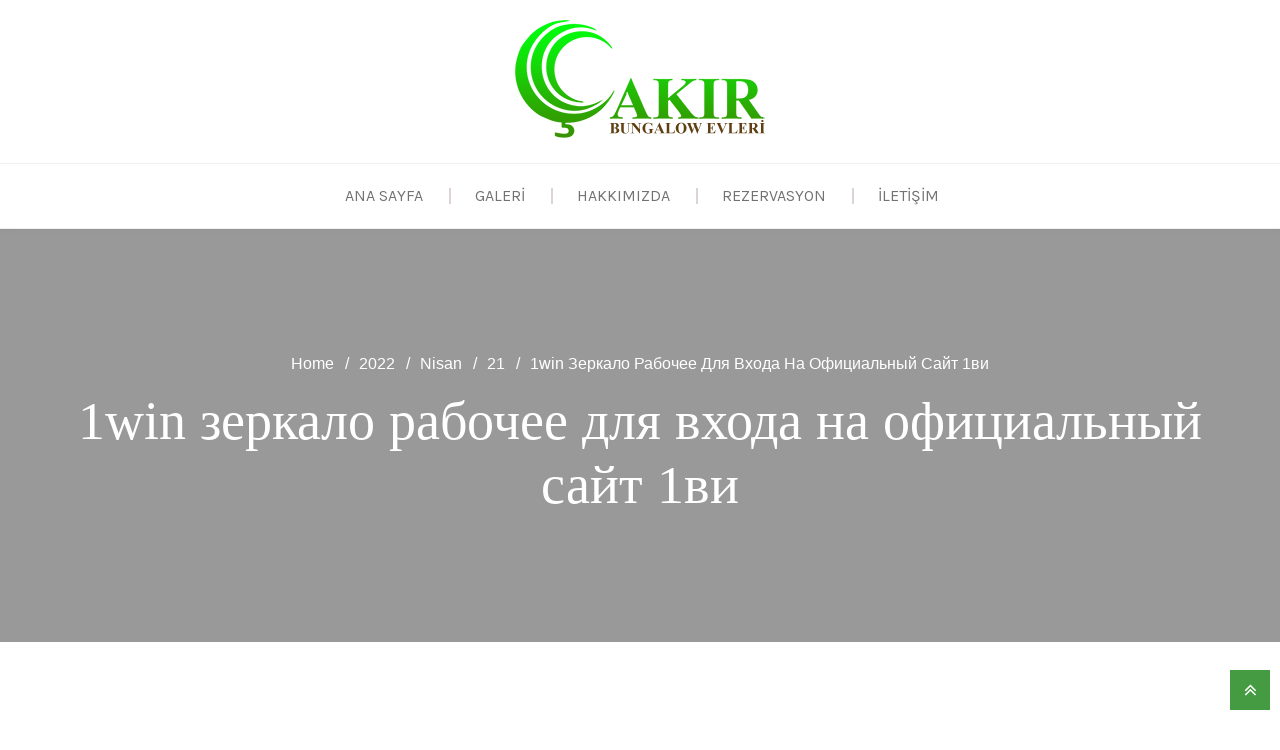

--- FILE ---
content_type: text/html; charset=UTF-8
request_url: https://www.cakirbungalowevleri.com/2022/04/21/1win-zerkalo-rabochee-dlja-vhoda-na-ofitsialnyj-sajt-1vi-2/
body_size: 18703
content:
<!doctype html>
<html lang="tr">   
<head>
	<meta charset="UTF-8">
	<meta name="viewport" content="width=device-width, initial-scale=1">
	<link rel="profile" href="https://gmpg.org/xfn/11">
	<title>1win зеркало рабочее для входа на официальный сайт 1ви &#8211; Çakır Bungalow Evleri</title>
<meta name='robots' content='max-image-preview:large' />
<link rel='dns-prefetch' href='//fonts.googleapis.com' />
<link rel="alternate" type="application/rss+xml" title="Çakır Bungalow Evleri &raquo; beslemesi" href="https://www.cakirbungalowevleri.com/feed/" />
<link rel="alternate" type="application/rss+xml" title="Çakır Bungalow Evleri &raquo; yorum beslemesi" href="https://www.cakirbungalowevleri.com/comments/feed/" />
<link rel="alternate" type="application/rss+xml" title="Çakır Bungalow Evleri &raquo; 1win зеркало рабочее для входа на официальный сайт 1ви yorum beslemesi" href="https://www.cakirbungalowevleri.com/2022/04/21/1win-zerkalo-rabochee-dlja-vhoda-na-ofitsialnyj-sajt-1vi-2/feed/" />
<script type="text/javascript">
window._wpemojiSettings = {"baseUrl":"https:\/\/s.w.org\/images\/core\/emoji\/14.0.0\/72x72\/","ext":".png","svgUrl":"https:\/\/s.w.org\/images\/core\/emoji\/14.0.0\/svg\/","svgExt":".svg","source":{"concatemoji":"https:\/\/www.cakirbungalowevleri.com\/wp-includes\/js\/wp-emoji-release.min.js?ver=6.1.9"}};
/*! This file is auto-generated */
!function(e,a,t){var n,r,o,i=a.createElement("canvas"),p=i.getContext&&i.getContext("2d");function s(e,t){var a=String.fromCharCode,e=(p.clearRect(0,0,i.width,i.height),p.fillText(a.apply(this,e),0,0),i.toDataURL());return p.clearRect(0,0,i.width,i.height),p.fillText(a.apply(this,t),0,0),e===i.toDataURL()}function c(e){var t=a.createElement("script");t.src=e,t.defer=t.type="text/javascript",a.getElementsByTagName("head")[0].appendChild(t)}for(o=Array("flag","emoji"),t.supports={everything:!0,everythingExceptFlag:!0},r=0;r<o.length;r++)t.supports[o[r]]=function(e){if(p&&p.fillText)switch(p.textBaseline="top",p.font="600 32px Arial",e){case"flag":return s([127987,65039,8205,9895,65039],[127987,65039,8203,9895,65039])?!1:!s([55356,56826,55356,56819],[55356,56826,8203,55356,56819])&&!s([55356,57332,56128,56423,56128,56418,56128,56421,56128,56430,56128,56423,56128,56447],[55356,57332,8203,56128,56423,8203,56128,56418,8203,56128,56421,8203,56128,56430,8203,56128,56423,8203,56128,56447]);case"emoji":return!s([129777,127995,8205,129778,127999],[129777,127995,8203,129778,127999])}return!1}(o[r]),t.supports.everything=t.supports.everything&&t.supports[o[r]],"flag"!==o[r]&&(t.supports.everythingExceptFlag=t.supports.everythingExceptFlag&&t.supports[o[r]]);t.supports.everythingExceptFlag=t.supports.everythingExceptFlag&&!t.supports.flag,t.DOMReady=!1,t.readyCallback=function(){t.DOMReady=!0},t.supports.everything||(n=function(){t.readyCallback()},a.addEventListener?(a.addEventListener("DOMContentLoaded",n,!1),e.addEventListener("load",n,!1)):(e.attachEvent("onload",n),a.attachEvent("onreadystatechange",function(){"complete"===a.readyState&&t.readyCallback()})),(e=t.source||{}).concatemoji?c(e.concatemoji):e.wpemoji&&e.twemoji&&(c(e.twemoji),c(e.wpemoji)))}(window,document,window._wpemojiSettings);
</script>
<style type="text/css">
img.wp-smiley,
img.emoji {
	display: inline !important;
	border: none !important;
	box-shadow: none !important;
	height: 1em !important;
	width: 1em !important;
	margin: 0 0.07em !important;
	vertical-align: -0.1em !important;
	background: none !important;
	padding: 0 !important;
}
</style>
	<link rel='stylesheet' id='wp-block-library-css' href='https://www.cakirbungalowevleri.com/wp-includes/css/dist/block-library/style.min.css?ver=6.1.9' type='text/css' media='all' />
<style id='wp-block-library-theme-inline-css' type='text/css'>
.wp-block-audio figcaption{color:#555;font-size:13px;text-align:center}.is-dark-theme .wp-block-audio figcaption{color:hsla(0,0%,100%,.65)}.wp-block-audio{margin:0 0 1em}.wp-block-code{border:1px solid #ccc;border-radius:4px;font-family:Menlo,Consolas,monaco,monospace;padding:.8em 1em}.wp-block-embed figcaption{color:#555;font-size:13px;text-align:center}.is-dark-theme .wp-block-embed figcaption{color:hsla(0,0%,100%,.65)}.wp-block-embed{margin:0 0 1em}.blocks-gallery-caption{color:#555;font-size:13px;text-align:center}.is-dark-theme .blocks-gallery-caption{color:hsla(0,0%,100%,.65)}.wp-block-image figcaption{color:#555;font-size:13px;text-align:center}.is-dark-theme .wp-block-image figcaption{color:hsla(0,0%,100%,.65)}.wp-block-image{margin:0 0 1em}.wp-block-pullquote{border-top:4px solid;border-bottom:4px solid;margin-bottom:1.75em;color:currentColor}.wp-block-pullquote__citation,.wp-block-pullquote cite,.wp-block-pullquote footer{color:currentColor;text-transform:uppercase;font-size:.8125em;font-style:normal}.wp-block-quote{border-left:.25em solid;margin:0 0 1.75em;padding-left:1em}.wp-block-quote cite,.wp-block-quote footer{color:currentColor;font-size:.8125em;position:relative;font-style:normal}.wp-block-quote.has-text-align-right{border-left:none;border-right:.25em solid;padding-left:0;padding-right:1em}.wp-block-quote.has-text-align-center{border:none;padding-left:0}.wp-block-quote.is-large,.wp-block-quote.is-style-large,.wp-block-quote.is-style-plain{border:none}.wp-block-search .wp-block-search__label{font-weight:700}.wp-block-search__button{border:1px solid #ccc;padding:.375em .625em}:where(.wp-block-group.has-background){padding:1.25em 2.375em}.wp-block-separator.has-css-opacity{opacity:.4}.wp-block-separator{border:none;border-bottom:2px solid;margin-left:auto;margin-right:auto}.wp-block-separator.has-alpha-channel-opacity{opacity:1}.wp-block-separator:not(.is-style-wide):not(.is-style-dots){width:100px}.wp-block-separator.has-background:not(.is-style-dots){border-bottom:none;height:1px}.wp-block-separator.has-background:not(.is-style-wide):not(.is-style-dots){height:2px}.wp-block-table{margin:"0 0 1em 0"}.wp-block-table thead{border-bottom:3px solid}.wp-block-table tfoot{border-top:3px solid}.wp-block-table td,.wp-block-table th{word-break:normal}.wp-block-table figcaption{color:#555;font-size:13px;text-align:center}.is-dark-theme .wp-block-table figcaption{color:hsla(0,0%,100%,.65)}.wp-block-video figcaption{color:#555;font-size:13px;text-align:center}.is-dark-theme .wp-block-video figcaption{color:hsla(0,0%,100%,.65)}.wp-block-video{margin:0 0 1em}.wp-block-template-part.has-background{padding:1.25em 2.375em;margin-top:0;margin-bottom:0}
</style>
<link rel='stylesheet' id='classic-theme-styles-css' href='https://www.cakirbungalowevleri.com/wp-includes/css/classic-themes.min.css?ver=1' type='text/css' media='all' />
<style id='global-styles-inline-css' type='text/css'>
body{--wp--preset--color--black: #000000;--wp--preset--color--cyan-bluish-gray: #abb8c3;--wp--preset--color--white: #ffffff;--wp--preset--color--pale-pink: #f78da7;--wp--preset--color--vivid-red: #cf2e2e;--wp--preset--color--luminous-vivid-orange: #ff6900;--wp--preset--color--luminous-vivid-amber: #fcb900;--wp--preset--color--light-green-cyan: #7bdcb5;--wp--preset--color--vivid-green-cyan: #00d084;--wp--preset--color--pale-cyan-blue: #8ed1fc;--wp--preset--color--vivid-cyan-blue: #0693e3;--wp--preset--color--vivid-purple: #9b51e0;--wp--preset--gradient--vivid-cyan-blue-to-vivid-purple: linear-gradient(135deg,rgba(6,147,227,1) 0%,rgb(155,81,224) 100%);--wp--preset--gradient--light-green-cyan-to-vivid-green-cyan: linear-gradient(135deg,rgb(122,220,180) 0%,rgb(0,208,130) 100%);--wp--preset--gradient--luminous-vivid-amber-to-luminous-vivid-orange: linear-gradient(135deg,rgba(252,185,0,1) 0%,rgba(255,105,0,1) 100%);--wp--preset--gradient--luminous-vivid-orange-to-vivid-red: linear-gradient(135deg,rgba(255,105,0,1) 0%,rgb(207,46,46) 100%);--wp--preset--gradient--very-light-gray-to-cyan-bluish-gray: linear-gradient(135deg,rgb(238,238,238) 0%,rgb(169,184,195) 100%);--wp--preset--gradient--cool-to-warm-spectrum: linear-gradient(135deg,rgb(74,234,220) 0%,rgb(151,120,209) 20%,rgb(207,42,186) 40%,rgb(238,44,130) 60%,rgb(251,105,98) 80%,rgb(254,248,76) 100%);--wp--preset--gradient--blush-light-purple: linear-gradient(135deg,rgb(255,206,236) 0%,rgb(152,150,240) 100%);--wp--preset--gradient--blush-bordeaux: linear-gradient(135deg,rgb(254,205,165) 0%,rgb(254,45,45) 50%,rgb(107,0,62) 100%);--wp--preset--gradient--luminous-dusk: linear-gradient(135deg,rgb(255,203,112) 0%,rgb(199,81,192) 50%,rgb(65,88,208) 100%);--wp--preset--gradient--pale-ocean: linear-gradient(135deg,rgb(255,245,203) 0%,rgb(182,227,212) 50%,rgb(51,167,181) 100%);--wp--preset--gradient--electric-grass: linear-gradient(135deg,rgb(202,248,128) 0%,rgb(113,206,126) 100%);--wp--preset--gradient--midnight: linear-gradient(135deg,rgb(2,3,129) 0%,rgb(40,116,252) 100%);--wp--preset--duotone--dark-grayscale: url('#wp-duotone-dark-grayscale');--wp--preset--duotone--grayscale: url('#wp-duotone-grayscale');--wp--preset--duotone--purple-yellow: url('#wp-duotone-purple-yellow');--wp--preset--duotone--blue-red: url('#wp-duotone-blue-red');--wp--preset--duotone--midnight: url('#wp-duotone-midnight');--wp--preset--duotone--magenta-yellow: url('#wp-duotone-magenta-yellow');--wp--preset--duotone--purple-green: url('#wp-duotone-purple-green');--wp--preset--duotone--blue-orange: url('#wp-duotone-blue-orange');--wp--preset--font-size--small: 13px;--wp--preset--font-size--medium: 20px;--wp--preset--font-size--large: 36px;--wp--preset--font-size--x-large: 42px;--wp--preset--spacing--20: 0.44rem;--wp--preset--spacing--30: 0.67rem;--wp--preset--spacing--40: 1rem;--wp--preset--spacing--50: 1.5rem;--wp--preset--spacing--60: 2.25rem;--wp--preset--spacing--70: 3.38rem;--wp--preset--spacing--80: 5.06rem;}:where(.is-layout-flex){gap: 0.5em;}body .is-layout-flow > .alignleft{float: left;margin-inline-start: 0;margin-inline-end: 2em;}body .is-layout-flow > .alignright{float: right;margin-inline-start: 2em;margin-inline-end: 0;}body .is-layout-flow > .aligncenter{margin-left: auto !important;margin-right: auto !important;}body .is-layout-constrained > .alignleft{float: left;margin-inline-start: 0;margin-inline-end: 2em;}body .is-layout-constrained > .alignright{float: right;margin-inline-start: 2em;margin-inline-end: 0;}body .is-layout-constrained > .aligncenter{margin-left: auto !important;margin-right: auto !important;}body .is-layout-constrained > :where(:not(.alignleft):not(.alignright):not(.alignfull)){max-width: var(--wp--style--global--content-size);margin-left: auto !important;margin-right: auto !important;}body .is-layout-constrained > .alignwide{max-width: var(--wp--style--global--wide-size);}body .is-layout-flex{display: flex;}body .is-layout-flex{flex-wrap: wrap;align-items: center;}body .is-layout-flex > *{margin: 0;}:where(.wp-block-columns.is-layout-flex){gap: 2em;}.has-black-color{color: var(--wp--preset--color--black) !important;}.has-cyan-bluish-gray-color{color: var(--wp--preset--color--cyan-bluish-gray) !important;}.has-white-color{color: var(--wp--preset--color--white) !important;}.has-pale-pink-color{color: var(--wp--preset--color--pale-pink) !important;}.has-vivid-red-color{color: var(--wp--preset--color--vivid-red) !important;}.has-luminous-vivid-orange-color{color: var(--wp--preset--color--luminous-vivid-orange) !important;}.has-luminous-vivid-amber-color{color: var(--wp--preset--color--luminous-vivid-amber) !important;}.has-light-green-cyan-color{color: var(--wp--preset--color--light-green-cyan) !important;}.has-vivid-green-cyan-color{color: var(--wp--preset--color--vivid-green-cyan) !important;}.has-pale-cyan-blue-color{color: var(--wp--preset--color--pale-cyan-blue) !important;}.has-vivid-cyan-blue-color{color: var(--wp--preset--color--vivid-cyan-blue) !important;}.has-vivid-purple-color{color: var(--wp--preset--color--vivid-purple) !important;}.has-black-background-color{background-color: var(--wp--preset--color--black) !important;}.has-cyan-bluish-gray-background-color{background-color: var(--wp--preset--color--cyan-bluish-gray) !important;}.has-white-background-color{background-color: var(--wp--preset--color--white) !important;}.has-pale-pink-background-color{background-color: var(--wp--preset--color--pale-pink) !important;}.has-vivid-red-background-color{background-color: var(--wp--preset--color--vivid-red) !important;}.has-luminous-vivid-orange-background-color{background-color: var(--wp--preset--color--luminous-vivid-orange) !important;}.has-luminous-vivid-amber-background-color{background-color: var(--wp--preset--color--luminous-vivid-amber) !important;}.has-light-green-cyan-background-color{background-color: var(--wp--preset--color--light-green-cyan) !important;}.has-vivid-green-cyan-background-color{background-color: var(--wp--preset--color--vivid-green-cyan) !important;}.has-pale-cyan-blue-background-color{background-color: var(--wp--preset--color--pale-cyan-blue) !important;}.has-vivid-cyan-blue-background-color{background-color: var(--wp--preset--color--vivid-cyan-blue) !important;}.has-vivid-purple-background-color{background-color: var(--wp--preset--color--vivid-purple) !important;}.has-black-border-color{border-color: var(--wp--preset--color--black) !important;}.has-cyan-bluish-gray-border-color{border-color: var(--wp--preset--color--cyan-bluish-gray) !important;}.has-white-border-color{border-color: var(--wp--preset--color--white) !important;}.has-pale-pink-border-color{border-color: var(--wp--preset--color--pale-pink) !important;}.has-vivid-red-border-color{border-color: var(--wp--preset--color--vivid-red) !important;}.has-luminous-vivid-orange-border-color{border-color: var(--wp--preset--color--luminous-vivid-orange) !important;}.has-luminous-vivid-amber-border-color{border-color: var(--wp--preset--color--luminous-vivid-amber) !important;}.has-light-green-cyan-border-color{border-color: var(--wp--preset--color--light-green-cyan) !important;}.has-vivid-green-cyan-border-color{border-color: var(--wp--preset--color--vivid-green-cyan) !important;}.has-pale-cyan-blue-border-color{border-color: var(--wp--preset--color--pale-cyan-blue) !important;}.has-vivid-cyan-blue-border-color{border-color: var(--wp--preset--color--vivid-cyan-blue) !important;}.has-vivid-purple-border-color{border-color: var(--wp--preset--color--vivid-purple) !important;}.has-vivid-cyan-blue-to-vivid-purple-gradient-background{background: var(--wp--preset--gradient--vivid-cyan-blue-to-vivid-purple) !important;}.has-light-green-cyan-to-vivid-green-cyan-gradient-background{background: var(--wp--preset--gradient--light-green-cyan-to-vivid-green-cyan) !important;}.has-luminous-vivid-amber-to-luminous-vivid-orange-gradient-background{background: var(--wp--preset--gradient--luminous-vivid-amber-to-luminous-vivid-orange) !important;}.has-luminous-vivid-orange-to-vivid-red-gradient-background{background: var(--wp--preset--gradient--luminous-vivid-orange-to-vivid-red) !important;}.has-very-light-gray-to-cyan-bluish-gray-gradient-background{background: var(--wp--preset--gradient--very-light-gray-to-cyan-bluish-gray) !important;}.has-cool-to-warm-spectrum-gradient-background{background: var(--wp--preset--gradient--cool-to-warm-spectrum) !important;}.has-blush-light-purple-gradient-background{background: var(--wp--preset--gradient--blush-light-purple) !important;}.has-blush-bordeaux-gradient-background{background: var(--wp--preset--gradient--blush-bordeaux) !important;}.has-luminous-dusk-gradient-background{background: var(--wp--preset--gradient--luminous-dusk) !important;}.has-pale-ocean-gradient-background{background: var(--wp--preset--gradient--pale-ocean) !important;}.has-electric-grass-gradient-background{background: var(--wp--preset--gradient--electric-grass) !important;}.has-midnight-gradient-background{background: var(--wp--preset--gradient--midnight) !important;}.has-small-font-size{font-size: var(--wp--preset--font-size--small) !important;}.has-medium-font-size{font-size: var(--wp--preset--font-size--medium) !important;}.has-large-font-size{font-size: var(--wp--preset--font-size--large) !important;}.has-x-large-font-size{font-size: var(--wp--preset--font-size--x-large) !important;}
.wp-block-navigation a:where(:not(.wp-element-button)){color: inherit;}
:where(.wp-block-columns.is-layout-flex){gap: 2em;}
.wp-block-pullquote{font-size: 1.5em;line-height: 1.6;}
</style>
<link rel='stylesheet' id='contact-form-7-css' href='https://www.cakirbungalowevleri.com/wp-content/plugins/contact-form-7/includes/css/styles.css?ver=5.6.4' type='text/css' media='all' />
<link rel='stylesheet' id='responsive-lightbox-swipebox-css' href='https://www.cakirbungalowevleri.com/wp-content/plugins/responsive-lightbox/assets/swipebox/swipebox.min.css?ver=2.4.2' type='text/css' media='all' />
<link rel='stylesheet' id='swing-lite-preloader-css' href='https://www.cakirbungalowevleri.com/wp-content/themes/swing-lite/assets/css/preloader.css?ver=6.1.9' type='text/css' media='all' />
<link rel='stylesheet' id='dashicons-css' href='https://www.cakirbungalowevleri.com/wp-includes/css/dashicons.min.css?ver=6.1.9' type='text/css' media='all' />
<link rel='stylesheet' id='swing-lite-style-css' href='https://www.cakirbungalowevleri.com/wp-content/themes/swing-lite/style.css?ver=6.1.9' type='text/css' media='all' />
<link rel='stylesheet' id='swing-lite-keyboard-css' href='https://www.cakirbungalowevleri.com/wp-content/themes/swing-lite/assets/css/keyboard.css?ver=6.1.9' type='text/css' media='all' />
<link rel='stylesheet' id='swing-lite-responsive-style-css' href='https://www.cakirbungalowevleri.com/wp-content/themes/swing-lite/assets/css/responsive.css?ver=6.1.9' type='text/css' media='all' />
<link rel='stylesheet' id='swing-lite-dynamic-style-css' href='https://www.cakirbungalowevleri.com/wp-content/themes/swing-lite/assets/css/dynamic.css?ver=6.1.9' type='text/css' media='all' />
<style id='swing-lite-dynamic-style-inline-css' type='text/css'>

				.header-top-content .right-content > div a:hover,
				.about-class .button-links a:hover,
				.rooms-lists-wrapper .view-all-roms a:hover,
				.service-wrapper .button-links a:hover,
				.testimonial-wrapper .owl-dots .owl-dot span,
				.teams:hover .team-title,
				.special-offer-content .read-more a,
				.gallery-wrapper .grid-item a .button-plus,
				.scrollup,
				.s-rooms-price a:hover,
				.woocommerce.woocommerce-page .content-area ul.products li.product .add_to_cart_button,
				.woocommerce.woocommerce-page .content-area ul.products li.product .product_type_simple,
				.woocommerce .cart .coupon input.button[type="submit"],
				.woocommerce .place-order .button.alt,
				.widget_shopping_cart_content a.button,
				.widget_price_filter .price_slider_amount button[type=submit],
				.woocommerce .cart button[type=submit].single_add_to_cart_button,
				.woocommerce .widget_price_filter .ui-slider .ui-slider-range,
				.woocommerce .widget_price_filter .ui-slider .ui-slider-handle,
				.woocommerce span.onsale,
				.widget_search.widget input[type="submit"],
				.price_slider_wrapper button[type="submit"],
				.woocommerce a.button,
				.woocommerce input[type="submit"],
				.woocommerce #review_form #respond .form-submit input,
				#hotel-booking-results form .hb_button.hb_checkout,
				#hotel-booking-results form button.hb_add_to_cart,
				#hotel-booking-results form button[type="submit"],
				.widget .hotel_booking_mini_cart .hb_mini_cart_footer .hb_button,
				#hotel-booking-cart .hb_button.hb_checkout,
				#hotel-booking-payment .hb_button.hb_checkout,
				#hotel-booking-cart button[type="submit"],
				#hotel-booking-payment button[type="submit"],
				#hotel-booking-cart button[type="button"],
				#hotel-booking-payment button[type="button"],
				.hb_single_room #reviews #review_form_wrapper form .form-submit input[type="submit"],
				.error404 input[type="submit"],
				.special-offer-template-default.single .wpcf7-form p input[type="submit"],
				.contact-page .panel-layout form input[type=submit],
				.comments-area form input[type=submit],
				.navigation .nav-links a,
				article footer .comments-link a,
				.no-results.not-found input[type="submit"],
				.widget .hb-submit button[type="submit"],
				.hotel-booking-search .hb-submit button[type="submit"],
				.woocommerce .wc-proceed-to-checkout a.button.alt,
				.sk-rotating-plane,
				.sk-double-bounce .sk-child,
				.sk-wave .sk-rect,
				.sk-wandering-cubes .sk-cube,
				.sk-spinner-pulse,
				.sk-chasing-dots .sk-child,
				.sk-three-bounce .sk-child,
				.sk-circle .sk-child:before,
				.sk-cube-grid .sk-cube,
				.sk-fading-circle .sk-circle:before,
				.sk-folding-cube .sk-cube:before,
				button, input[type="button"], input[type="reset"], input[type="submit"],
				[id="primary"] .title:after,
				.hb_single_room .hb_single_room_details .hb_single_room_tabs > li a.active:after,
				.pagination span, .pagination a,
				.hb_button,
                .special-offer-content .read-more a:hover,
                .woocommerce .cart .actions .button:hover,
                .comment-respond .form-submit input[type=submit]#submit:hover,
                .woocommerce .woocommerce-MyAccount-navigation ul li a:after,
                .woocommerce-account .entry-content .woocommerce form button:hover,
                .ui-datepicker.ui-widget .ui-datepicker-calendar .ui-state-default:hover {
					background: #459b41;
				}
				.news-offers-wrapper .news-offers:hover .overlay {
					background: rgba( 69, 155, 65, 0.6 );
				}
				.pagination .page-numbers.current {
					background: #377c34;
				}
				.swing-nav .nav ul li.current-menu-item > a,
				.swing-nav .nav ul li > a:hover,
				.testimonials-title .testi-label,
				.team-title .s-team-label,
				.team-image .team-social-links a,
				.contact-wrapper .content-title,
				.rooms .hb_room .summary .sc-wrapper .rooms-features-wrapper .price .price_value,
				.rooms .hb_room .summary .sc-wrapper .rooms-features-wrapper .price .unit,
				.rooms-lists-wrapper .summary .title h4 a:hover,
				.s-rooms-price a,
				.s-rooms-price a span,
				.s-feature-title a,
				.features-content a,
				.features-icon,
				.list-layout .rooms-features-wrapper .rooms-title h3 a:hover,
				.grid-layout .rooms-title h3 a:hover,
				.hb_related_other_room.has_slider .rooms-title h3 a:hover,
				.woocommerce.woocommerce-page .content-area ul.products li.product .add_to_cart_button:hover,
				.woocommerce.woocommerce-page .content-area ul.products li.product .product_type_simple:hover,
				.woocommerce .cart .coupon input.button[type="submit"]:hover,
				.woocommerce .place-order .button.alt:hover,
				.widget_shopping_cart_content a.button:hover,
				.widget_price_filter .price_slider_amount button[type=submit]:hover,
				.woocommerce .cart button[type=submit].single_add_to_cart_button:hover,
				.woocommerce .star-rating span,
				.woocommerce-pagination .page-numbers a,
				.widget_search.widget input[type="submit"]:hover,
				.price_slider_wrapper button[type="submit"]:hover,
				.woocommerce input[type="submit"]:hover,
				#hotel-booking-results form .hb_button.hb_checkout:hover,
				#hotel-booking-results form button[type="submit"]:hover,
				#hotel-booking-payment .hb_button.hb_checkout:hover,
				#hotel-booking-cart button[type="submit"]:hover,
				#hotel-booking-cart button[type="button"]:hover,
				#hotel-booking-payment button[type="button"]:hover,
				.hb_single_room #reviews #review_form_wrapper form .form-submit input[type="submit"]:hover,
				.error404 input[type="submit"]:hover,
				.widget .hb-submit button[type="submit"]:hover,
				.special-offer-template-default.single .wpcf7-form p input[type="submit"]:hover,
				.contact-page .panel-layout form input[type=submit]:hover,
				.comments-area form input[type=submit]:hover,
				article footer .comments-link a:hover,
				.hotel-booking-search .hb-submit button[type="submit"]:hover,
				.no-results.not-found input[type="submit"]:hover,
				.widget.widget_categories ul li a:hover,
				.widget.widget_archive ul li a:hover,
				.widget.widget_pages ul li a:hover,
				.widget.widget_meta ul li a:hover,
				.widget_recent_entries ul li a:hover,
				.widget_nav_menu ul li a:hover,
				.widget_calendar tfoot a:hover,
				.widget_recent_comments ul li a:hover,
				.widget_rss ul li a:hover,
				.widget_swing_lite_ourrooms_simple .post-title a:hover,
				.added_to_cart,
				.woocommerce-cart-form__contents a,
				.woocommerce-info a,
				.payment_method_paypal a,
				.woocommerce-message a,
				.edit-link a,
				.sigle-room-details-wrapper [id="primary"] .price,
				[id="primary"] .hb_single_room .price,
				.hb_single_room .hb_single_room_details .hb_single_room_tabs > li a.active,
				.rating-input:before,
                .banner_class .hb_input_field:after,
                .rooms-title a,
                .wc-layered-nav-rating a,
                .woocommerce a.remove:hover,
                .logged-in-as a, .logged-in-as a:hover,
                .comment-respond .form-submit input[type=submit]#submit,
                .comment-metadata a,
                .comments-area .comment-body .reply a,
                .hb_mini_cart_top .hb_title a, .hb_package_title > a,
                .widget .hotel_booking_mini_cart .hb_mini_cart_item .hb_mini_cart_price span,
                #hotel-booking-results .hb-search-results > .hb-room .hb-room-name a:hover,
                .hb_checkout_item .hb_room_type a,
                #hotel-booking-cart .hb_remove_cart_item:hover, #hotel-booking-payment .hb_remove_cart_item:hover,
                #hotel-booking-payment a,
                .woocommerce .woocommerce-MyAccount-navigation ul li a,
                .woocommerce .woocommerce-MyAccount-navigation ul li.is-active a,
                .woocommerce .woocommerce-MyAccount-navigation ul li a:focus,
                .woocommerce .woocommerce-MyAccount-navigation ul li a:active,
                .woocommerce .woocommerce-MyAccount-navigation ul li:hover a,
                .woocommerce-MyAccount-content a,
                .woocommerce-account .entry-content .woocommerce form button,
                .woocommerce-LostPassword a,
                .woocommerce-message::before,
                .woocommerce-info::before,
                .woocommerce-cart table.cart a.remove:hover:after,
                .tags-links a,
                .comments-area .comment-body .comment-author b.fn a,
                .comment-content a,
                .entry-content a,
                .pingback a {
					color: #459b41;
				}
				.header-top-content .right-content > div a:hover,
				.about-class .button-links a:hover,
				.rooms-lists-wrapper .view-all-roms a:hover,
				.service-wrapper .button-links a:hover,
				.team-title,
				.s-rooms-price a,
				.s-rooms-price a span,
				.price_slider_wrapper button[type="submit"]:hover,
				.woocommerce input[type="submit"]:hover,
				#hotel-booking-results form .hb_button.hb_checkout:hover,
				#hotel-booking-results form button[type="submit"]:hover,
				#hotel-booking-payment .hb_button.hb_checkout:hover,
				#hotel-booking-cart button[type="submit"]:hover,
				#hotel-booking-cart button[type="button"]:hover,
				#hotel-booking-payment button[type="button"]:hover,
				.hb_single_room #reviews #review_form_wrapper form .form-submit input[type="submit"]:hover,
				.error404 input[type="submit"]:hover,
				.widget .hb-submit button[type="submit"]:hover,
				.special-offer-template-default.single .wpcf7-form p input[type="submit"]:hover,
				.contact-page .panel-layout form input[type=submit]:hover,
				.comments-area form input[type=submit]:hover,
				article footer .comments-link a:hover,
				.hotel-booking-search .hb-submit button[type="submit"]:hover,
				.no-results.not-found input[type="submit"]:hover,
				.widget_search.widget input[type="submit"]:hover,
				.price_slider_wrapper button[type="submit"]:hover,
				.woocommerce input[type="submit"]:hover,
				#hotel-booking-results form .hb_button.hb_checkout:hover,
				#hotel-booking-results form button[type="submit"]:hover,
				#hotel-booking-payment .hb_button.hb_checkout:hover,
				#hotel-booking-cart button[type="submit"]:hover,
				#hotel-booking-cart button[type="button"]:hover,
				#hotel-booking-payment button[type="button"]:hover,
				.hb_single_room #reviews #review_form_wrapper form .form-submit input[type="submit"]:hover,
				.error404 input[type="submit"]:hover,
				.widget .hb-submit button[type="submit"]:hover,
				.special-offer-template-default.single .wpcf7-form p input[type="submit"]:hover,
				.contact-page .panel-layout form input[type=submit]:hover,
				.comments-area form input[type=submit]:hover,
				article footer .comments-link a:hover,
				.hotel-booking-search .hb-submit button[type="submit"]:hover,
				.no-results.not-found input[type="submit"]:hover,
				.woocommerce.woocommerce-page .content-area ul.products li.product .add_to_cart_button:hover,
				.woocommerce.woocommerce-page .content-area ul.products li.product .product_type_simple:hover,
				.woocommerce .cart .coupon input.button[type="submit"]:hover,
				.woocommerce .place-order .button.alt:hover,
				.widget_shopping_cart_content a.button:hover,
				.widget_price_filter .price_slider_amount button[type=submit]:hover,
				.woocommerce .cart button[type=submit].single_add_to_cart_button:hover,
				.hb_single_room .hb_room_gallery .camera_thumbs .camera_thumbs_cont ul li.cameracurrent:before,
                .comment-respond .form-submit input[type=submit]#submit,
                .woocommerce-account .entry-content .woocommerce form button,
                .woocommerce-message,
                .woocommerce-info {
					border-color: #459b41;
				}
                @media only screen and (max-width:992px) {
                    [id="toggle"] > div{
                        background: #459b41;                        
                    }
                }
					.rooms-lists-wrapper .rooms .hb_room .media a:before {
						border-bottom-color: #459b41;
					}
                .hotel-booking-search .hb-submit button[type="submit"]:hover {
                    border: none;
                    color: #fff;
                }.rooms-lists-wrapper{
			background: #ffffff;
		}.hotel-service-wrapper{
			background: #F7F7F7;
		}
</style>
<link rel='stylesheet' id='jquery-owl-carousel-css' href='https://www.cakirbungalowevleri.com/wp-content/themes/swing-lite/assets/library/owl-carousel/owl.carousel.css?ver=6.1.9' type='text/css' media='all' />
<link rel='stylesheet' id='swing-lite-editor-style-css' href='https://www.cakirbungalowevleri.com/wp-content/themes/swing-lite/assets/css/style-editor.css?ver=6.1.9' type='text/css' media='all' />
<link rel='stylesheet' id='ionicons-css' href='https://www.cakirbungalowevleri.com/wp-content/themes/swing-lite/assets/library/ionicons/css/ionicons.min.css?ver=6.1.9' type='text/css' media='all' />
<link rel='stylesheet' id='selectric-css' href='https://www.cakirbungalowevleri.com/wp-content/themes/swing-lite/assets/css/selectric.css?ver=6.1.9' type='text/css' media='all' />
<link rel='stylesheet' id='jquery-fancybox-css' href='https://www.cakirbungalowevleri.com/wp-content/themes/swing-lite/assets/css/jquery.fancybox.min.css?ver=6.1.9' type='text/css' media='all' />
<link rel='stylesheet' id='swing-lite-googlefonts-css' href='https://fonts.googleapis.com/css?family=Karla%7CMarcellus&#038;subset=latin%2Clatin-ext&#038;ver=6.1.9' type='text/css' media='all' />
<link rel='stylesheet' id='font-awesome-css' href='https://www.cakirbungalowevleri.com/wp-content/themes/swing-lite/assets/library/fontawesome/css/font-awesome.min.css?ver=6.1.9' type='text/css' media='all' />
<script type='text/javascript' src='https://www.cakirbungalowevleri.com/wp-includes/js/jquery/jquery.min.js?ver=3.6.1' id='jquery-core-js'></script>
<script type='text/javascript' src='https://www.cakirbungalowevleri.com/wp-includes/js/jquery/jquery-migrate.min.js?ver=3.3.2' id='jquery-migrate-js'></script>
<script type='text/javascript' src='https://www.cakirbungalowevleri.com/wp-content/plugins/responsive-lightbox/assets/swipebox/jquery.swipebox.min.js?ver=2.4.2' id='responsive-lightbox-swipebox-js'></script>
<script type='text/javascript' src='https://www.cakirbungalowevleri.com/wp-includes/js/underscore.min.js?ver=1.13.4' id='underscore-js'></script>
<script type='text/javascript' src='https://www.cakirbungalowevleri.com/wp-content/plugins/responsive-lightbox/assets/infinitescroll/infinite-scroll.pkgd.min.js?ver=6.1.9' id='responsive-lightbox-infinite-scroll-js'></script>
<script type='text/javascript' id='responsive-lightbox-js-extra'>
/* <![CDATA[ */
var rlArgs = {"script":"swipebox","selector":"lightbox","customEvents":"","activeGalleries":"1","animation":"1","hideCloseButtonOnMobile":"0","removeBarsOnMobile":"0","hideBars":"1","hideBarsDelay":"5000","videoMaxWidth":"1080","useSVG":"1","loopAtEnd":"0","woocommerce_gallery":"0","ajaxurl":"https:\/\/www.cakirbungalowevleri.com\/wp-admin\/admin-ajax.php","nonce":"e1a0c2a945","preview":"false","postId":"558","scriptExtension":""};
/* ]]> */
</script>
<script type='text/javascript' src='https://www.cakirbungalowevleri.com/wp-content/plugins/responsive-lightbox/js/front.js?ver=2.4.2' id='responsive-lightbox-js'></script>
<script type='text/javascript' src='https://www.cakirbungalowevleri.com/wp-content/themes/swing-lite/assets/library/owl-carousel/owl.carousel.js?ver=6.1.9' id='jquery-owl-carousel-js'></script>
<script type='text/javascript' src='https://www.cakirbungalowevleri.com/wp-content/themes/swing-lite/assets/js/jquery.fancybox.min.js?ver=6.1.9' id='jquery-fancybox-js'></script>
<script type='text/javascript' src='https://www.cakirbungalowevleri.com/wp-content/themes/swing-lite/assets/js/jquery.selectric.js?ver=6.1.9' id='jquery-selectric-js'></script>
<script type='text/javascript' src='https://www.cakirbungalowevleri.com/wp-includes/js/imagesloaded.min.js?ver=4.1.4' id='imagesloaded-js'></script>
<script type='text/javascript' src='https://www.cakirbungalowevleri.com/wp-includes/js/masonry.min.js?ver=4.2.2' id='masonry-js'></script>
<script type='text/javascript' src='https://www.cakirbungalowevleri.com/wp-includes/js/jquery/jquery.masonry.min.js?ver=3.1.2b' id='jquery-masonry-js'></script>
<script type='text/javascript' src='https://www.cakirbungalowevleri.com/wp-content/themes/swing-lite/assets/js/custom.js?ver=6.1.9' id='swing-lite-custom-js'></script>
<link rel="https://api.w.org/" href="https://www.cakirbungalowevleri.com/wp-json/" /><link rel="alternate" type="application/json" href="https://www.cakirbungalowevleri.com/wp-json/wp/v2/posts/558" /><link rel="EditURI" type="application/rsd+xml" title="RSD" href="https://www.cakirbungalowevleri.com/xmlrpc.php?rsd" />
<link rel="wlwmanifest" type="application/wlwmanifest+xml" href="https://www.cakirbungalowevleri.com/wp-includes/wlwmanifest.xml" />
<meta name="generator" content="WordPress 6.1.9" />
<link rel="canonical" href="https://www.cakirbungalowevleri.com/2022/04/21/1win-zerkalo-rabochee-dlja-vhoda-na-ofitsialnyj-sajt-1vi-2/" />
<link rel='shortlink' href='https://www.cakirbungalowevleri.com/?p=558' />
<link rel="alternate" type="application/json+oembed" href="https://www.cakirbungalowevleri.com/wp-json/oembed/1.0/embed?url=https%3A%2F%2Fwww.cakirbungalowevleri.com%2F2022%2F04%2F21%2F1win-zerkalo-rabochee-dlja-vhoda-na-ofitsialnyj-sajt-1vi-2%2F" />
<link rel="alternate" type="text/xml+oembed" href="https://www.cakirbungalowevleri.com/wp-json/oembed/1.0/embed?url=https%3A%2F%2Fwww.cakirbungalowevleri.com%2F2022%2F04%2F21%2F1win-zerkalo-rabochee-dlja-vhoda-na-ofitsialnyj-sajt-1vi-2%2F&#038;format=xml" />
<link rel="pingback" href="https://www.cakirbungalowevleri.com/xmlrpc.php">		<style>
					.site-title a,
			.site-description {
				color: #303030;
			}
				</style>
		</head>

<body data-rsssl=1 class="post-template-default single single-post postid-558 single-format-standard wp-custom-logo wp-embed-responsive right-sidebar">
<svg xmlns="http://www.w3.org/2000/svg" viewBox="0 0 0 0" width="0" height="0" focusable="false" role="none" style="visibility: hidden; position: absolute; left: -9999px; overflow: hidden;" ><defs><filter id="wp-duotone-dark-grayscale"><feColorMatrix color-interpolation-filters="sRGB" type="matrix" values=" .299 .587 .114 0 0 .299 .587 .114 0 0 .299 .587 .114 0 0 .299 .587 .114 0 0 " /><feComponentTransfer color-interpolation-filters="sRGB" ><feFuncR type="table" tableValues="0 0.49803921568627" /><feFuncG type="table" tableValues="0 0.49803921568627" /><feFuncB type="table" tableValues="0 0.49803921568627" /><feFuncA type="table" tableValues="1 1" /></feComponentTransfer><feComposite in2="SourceGraphic" operator="in" /></filter></defs></svg><svg xmlns="http://www.w3.org/2000/svg" viewBox="0 0 0 0" width="0" height="0" focusable="false" role="none" style="visibility: hidden; position: absolute; left: -9999px; overflow: hidden;" ><defs><filter id="wp-duotone-grayscale"><feColorMatrix color-interpolation-filters="sRGB" type="matrix" values=" .299 .587 .114 0 0 .299 .587 .114 0 0 .299 .587 .114 0 0 .299 .587 .114 0 0 " /><feComponentTransfer color-interpolation-filters="sRGB" ><feFuncR type="table" tableValues="0 1" /><feFuncG type="table" tableValues="0 1" /><feFuncB type="table" tableValues="0 1" /><feFuncA type="table" tableValues="1 1" /></feComponentTransfer><feComposite in2="SourceGraphic" operator="in" /></filter></defs></svg><svg xmlns="http://www.w3.org/2000/svg" viewBox="0 0 0 0" width="0" height="0" focusable="false" role="none" style="visibility: hidden; position: absolute; left: -9999px; overflow: hidden;" ><defs><filter id="wp-duotone-purple-yellow"><feColorMatrix color-interpolation-filters="sRGB" type="matrix" values=" .299 .587 .114 0 0 .299 .587 .114 0 0 .299 .587 .114 0 0 .299 .587 .114 0 0 " /><feComponentTransfer color-interpolation-filters="sRGB" ><feFuncR type="table" tableValues="0.54901960784314 0.98823529411765" /><feFuncG type="table" tableValues="0 1" /><feFuncB type="table" tableValues="0.71764705882353 0.25490196078431" /><feFuncA type="table" tableValues="1 1" /></feComponentTransfer><feComposite in2="SourceGraphic" operator="in" /></filter></defs></svg><svg xmlns="http://www.w3.org/2000/svg" viewBox="0 0 0 0" width="0" height="0" focusable="false" role="none" style="visibility: hidden; position: absolute; left: -9999px; overflow: hidden;" ><defs><filter id="wp-duotone-blue-red"><feColorMatrix color-interpolation-filters="sRGB" type="matrix" values=" .299 .587 .114 0 0 .299 .587 .114 0 0 .299 .587 .114 0 0 .299 .587 .114 0 0 " /><feComponentTransfer color-interpolation-filters="sRGB" ><feFuncR type="table" tableValues="0 1" /><feFuncG type="table" tableValues="0 0.27843137254902" /><feFuncB type="table" tableValues="0.5921568627451 0.27843137254902" /><feFuncA type="table" tableValues="1 1" /></feComponentTransfer><feComposite in2="SourceGraphic" operator="in" /></filter></defs></svg><svg xmlns="http://www.w3.org/2000/svg" viewBox="0 0 0 0" width="0" height="0" focusable="false" role="none" style="visibility: hidden; position: absolute; left: -9999px; overflow: hidden;" ><defs><filter id="wp-duotone-midnight"><feColorMatrix color-interpolation-filters="sRGB" type="matrix" values=" .299 .587 .114 0 0 .299 .587 .114 0 0 .299 .587 .114 0 0 .299 .587 .114 0 0 " /><feComponentTransfer color-interpolation-filters="sRGB" ><feFuncR type="table" tableValues="0 0" /><feFuncG type="table" tableValues="0 0.64705882352941" /><feFuncB type="table" tableValues="0 1" /><feFuncA type="table" tableValues="1 1" /></feComponentTransfer><feComposite in2="SourceGraphic" operator="in" /></filter></defs></svg><svg xmlns="http://www.w3.org/2000/svg" viewBox="0 0 0 0" width="0" height="0" focusable="false" role="none" style="visibility: hidden; position: absolute; left: -9999px; overflow: hidden;" ><defs><filter id="wp-duotone-magenta-yellow"><feColorMatrix color-interpolation-filters="sRGB" type="matrix" values=" .299 .587 .114 0 0 .299 .587 .114 0 0 .299 .587 .114 0 0 .299 .587 .114 0 0 " /><feComponentTransfer color-interpolation-filters="sRGB" ><feFuncR type="table" tableValues="0.78039215686275 1" /><feFuncG type="table" tableValues="0 0.94901960784314" /><feFuncB type="table" tableValues="0.35294117647059 0.47058823529412" /><feFuncA type="table" tableValues="1 1" /></feComponentTransfer><feComposite in2="SourceGraphic" operator="in" /></filter></defs></svg><svg xmlns="http://www.w3.org/2000/svg" viewBox="0 0 0 0" width="0" height="0" focusable="false" role="none" style="visibility: hidden; position: absolute; left: -9999px; overflow: hidden;" ><defs><filter id="wp-duotone-purple-green"><feColorMatrix color-interpolation-filters="sRGB" type="matrix" values=" .299 .587 .114 0 0 .299 .587 .114 0 0 .299 .587 .114 0 0 .299 .587 .114 0 0 " /><feComponentTransfer color-interpolation-filters="sRGB" ><feFuncR type="table" tableValues="0.65098039215686 0.40392156862745" /><feFuncG type="table" tableValues="0 1" /><feFuncB type="table" tableValues="0.44705882352941 0.4" /><feFuncA type="table" tableValues="1 1" /></feComponentTransfer><feComposite in2="SourceGraphic" operator="in" /></filter></defs></svg><svg xmlns="http://www.w3.org/2000/svg" viewBox="0 0 0 0" width="0" height="0" focusable="false" role="none" style="visibility: hidden; position: absolute; left: -9999px; overflow: hidden;" ><defs><filter id="wp-duotone-blue-orange"><feColorMatrix color-interpolation-filters="sRGB" type="matrix" values=" .299 .587 .114 0 0 .299 .587 .114 0 0 .299 .587 .114 0 0 .299 .587 .114 0 0 " /><feComponentTransfer color-interpolation-filters="sRGB" ><feFuncR type="table" tableValues="0.098039215686275 1" /><feFuncG type="table" tableValues="0 0.66274509803922" /><feFuncB type="table" tableValues="0.84705882352941 0.41960784313725" /><feFuncA type="table" tableValues="1 1" /></feComponentTransfer><feComposite in2="SourceGraphic" operator="in" /></filter></defs></svg>     <!-- Pre loader section -->
	        <div class="swing-preloader">
          <div class="in-preload">
            <div class="sk-rotating-plane"></div>
          </div>
        </div>
      <div id="page" class="site">

				<a class="skip-link screen-reader-text" href="#content">Skip to content</a>
		<header id="masthead" class="site-header">  
      <div class="topheader">
        <div class="container-wrap clear">
                              <div class="logo-nave-wrap">
              <div class="logo-wrap clear">
                <div class="logo">
                  <a href="https://www.cakirbungalowevleri.com/" class="custom-logo-link" rel="home"><img width="250" height="118" src="https://www.cakirbungalowevleri.com/wp-content/uploads/2019/05/cakirbungalowevlerilogo.png" class="custom-logo" alt="" decoding="async" loading="lazy" /></a>                </div>
    
                              </div>
    
              <div class="swing-nav clear">
                <div id="toggle" class="toggle">
                   <div class="one"></div>
                   <div class="two"></div>
                   <div class="three"></div>
               </div>
                <div class="nav ">
                  <div class="s-container clear">
                    <div class="menu-menu-1-container"><ul id="primary-menu" class="menu"><li id="menu-item-31" class="menu-item menu-item-type-post_type menu-item-object-page menu-item-home menu-item-31"><a href="https://www.cakirbungalowevleri.com/">Ana Sayfa</a></li>
<li id="menu-item-54" class="menu-item menu-item-type-post_type menu-item-object-page menu-item-54"><a href="https://www.cakirbungalowevleri.com/galeri/">Galeri</a></li>
<li id="menu-item-162" class="menu-item menu-item-type-post_type menu-item-object-page menu-item-162"><a href="https://www.cakirbungalowevleri.com/hakkimizda/">Hakkımızda</a></li>
<li id="menu-item-55" class="menu-item menu-item-type-post_type menu-item-object-page menu-item-55"><a href="https://www.cakirbungalowevleri.com/rezervasyon/">Rezervasyon</a></li>
<li id="menu-item-32" class="menu-item menu-item-type-post_type menu-item-object-page menu-item-32"><a href="https://www.cakirbungalowevleri.com/iletisim/">İletişim</a></li>
</ul></div>                  </div>
                </div>
              </div>
            </div>
        </div>
      </div>  
    </header>
	<div id="content" class="site-content">
			<div class="breadcrumb">
			<div class="s-container">
			 <div class="overlay"></div>
				<div class="swing-breadcrumb"><nav role="navigation" aria-label="Breadcrumbs" class="breadcrumb-trail breadcrumbs"><ul class="trail-items"><li class="trail-item trail-begin"><a href="https://www.cakirbungalowevleri.com" rel="home"><span>Home</span></a></li><li class="trail-item"><a href="https://www.cakirbungalowevleri.com/2022/"><span>2022</span></a></li><li class="trail-item"><a href="https://www.cakirbungalowevleri.com/2022/04/"><span>Nisan</span></a></li><li class="trail-item"><a href="https://www.cakirbungalowevleri.com/2022/04/21/"><span>21</span></a></li><li class="trail-item trail-end"><span>1win зеркало рабочее для входа на официальный сайт 1ви</span></li></ul></nav></div>					<div class="breadcrumb-title">

													<h1 class="header-page-title">1win зеркало рабочее для входа на официальный сайт 1ви</h1>
						
					</div>
			</div>
		</div>


<div class="s-container clear">
	<div id="primary" class="content-area">
		<main id="main" class="site-main">

		
<article id="post-558" class="post-558 post type-post status-publish format-standard hentry category-1win-official-in-russia">

		
	<header class="entry-header">
				<div class="entry-meta">
			<span class="posted-on"><a class ="time-clock" href="https://www.cakirbungalowevleri.com/2022/04/21/1win-zerkalo-rabochee-dlja-vhoda-na-ofitsialnyj-sajt-1vi-2/" rel="bookmark"><i class="fa fa-clock-o"></i><time class="entry-date published" datetime="2022-04-21T17:01:59+03:00">21 Nisan 2022</time><time class="updated" datetime="2023-10-02T08:30:25+03:00">2 Ekim 2023</time></a></span><span class="byline"> <span class="author vcard"><a class="url fn n " href="https://www.cakirbungalowevleri.com/author/cakir/"><i class="fa fa-pencil-square-o"></i>Çakır Bungalow</a></span></span>		</div><!-- .entry-meta -->
			</header><!-- .entry-header -->

	<div class="entry-content">
		<p>1win зеркало рабочее для входа на официальный сайт 1вин</p>
<h1>1win ᐉ Ставки на спорт ᐉ Официальный сайт БК 1вин</h1>
<div id="toc" style="background: #f9f9f9;border: 1px solid #aaa;display: table;margin-bottom: 1em;padding: 1em;width: 350px;">
<p class="toctitle" style="font-weight: 700;text-align: center;">Content</p>
<ul class="toc_list">
<li><a href="#toc-0">Бонусы БК</a></li>
<li><a href="#toc-1">in зеркало для входа на официальный сайт</a></li>
<li><a href="#toc-2">IN букмекерская конора России с топ ейтингом</a></li>
<li><a href="#toc-3">🔎 Где найти рабочее зеркало 1win?</a></li>
<li><a href="#toc-4">Что такое рабочее зеркало 1win?</a></li>
<li><a href="#toc-5">IN ставки на спорт — ак ставить с высоким коэффициенто</a></li>
<li><a href="#toc-6">Онлай казино</a></li>
<li><a href="#toc-7">Как получить доступ к зеркалу официального сайта 1win?</a></li>
<li><a href="#toc-8">Как делать ставки на спорт в 1win?</a></li>
<li><a href="#toc-9">Можно ли делать ставки на киберспорт на платформе 1win?</a></li>
<li><a href="#toc-10">Как осуществить вход на официальный сайт 1вин используя зеркало?</a></li>
<li><a href="#toc-11">Последние спортивные события 1win</a></li>
<li><a href="#toc-12">Бонусы покер-рума</a></li>
<li><a href="#toc-13">Регистрация через популярные социальные сети</a></li>
<li><a href="#toc-14">Выплатят ли ставку при игре через зеркало бк</a></li>
<li><a href="#toc-15">in зеркало рабочее на сегодня</a></li>
<li><a href="#toc-16">in казино и букмекерская контора</a></li>
<li><a href="#toc-17">in зеркало официального сайта рабочее на сегодня</a></li>
<li><a href="#toc-18">Зеркало казино 1win</a></li>
<li><a href="#toc-19">Бонусы и акции 1Win</a></li>
<li><a href="#toc-20">Как узнать о новых играх и слотах, доступных на 1win?</a></li>
<li><a href="#toc-21">📲 Выполнение регистрации приложении 1win</a></li>
<li><a href="#toc-22">Как получить помощь или консультацию по вопросам, связанным с азартными играми?</a></li>
<li><a href="#toc-23">Пополнение счета и вывод денег</a></li>
<li><a href="#toc-24">🥳 «1win» бонус за депозит до 500%</a></li>
<li><a href="#toc-25">Пополнение счета и создание заявки на вывод средств</a></li>
<li><a href="#toc-26">Как скачать и установить мобильное приложение 1win?</a></li>
<li><a href="#toc-27">Какие коэффициенты предлагает 1win на спортивные события?</a></li>
<li><a href="#toc-31">☑️ Как выбирать актуальный матч в 1Вин, для ставки</a></li>
<li><a href="#toc-32">Что такое зеркало БК</a></li>
<li><a href="#toc-33">Какая минимальная сумма депозита и вывода средств на 1win в рублях?</a></li>
</ul>
</div>
<p>Деньги попадают на баланс за считанные минуты или даже секунды, а комиссия со стороны букмекера отсутствует. После выбора вида спорта и турнира список матчей выводится в центре страницы. Показывается  итоговый результат встречи и счет по игровым отрезкам – таймам, четвертям, периодам и т.д. Вопросы, связанные с хоть каким направлением работы казино, адресуются в службу помощи. Она трудится в круглосуточном режиме, самый резвый метод для связи &#8211; интернет чат. Конфигурация чата раскрывается, в случае если надавить на кнопку “Помощь онлайн” (она располагается в правом нижнем углу всякий страницы).</p>
<ul>
<li>В 2016 году появилась БК FirstBet, но не получила популярности и запятнала репутацию скандалами с выплатами выигрышей.</li>
<li>Есть специальный подраздел и для тех игр, которые участвуют в акции Drops and Wins.</li>
<li>Зеркало – это идентичный ресурс (копия), имеющий другой адрес и соответственно, местоположение на сервере.</li>
<li>Бонусы и большинство акций БК ориентированы на спортивные ставки.</li>
<li>Администрация БК 1win предлагает депозитный бонус до 50 тысяч рублей новым клиентам.</li>
</ul>
<p>Затем необходимо также все необходимые поля и подтвердить завершение регистрации. Если какое-либо зеркало заблокировали и при этом вы находились на нем, то ваши данные в любом случае в букмекерской конторе при этом останутся неизменными. Информация хранится на единой базе, из которой зеркальные копии берут информацию. Для этого также необходимо скачать зеркало 1win на айфон, используя браузер Chrome. Если его нет – установить приложение, используя AppStore.</p>
<h2 id="toc-0">Бонусы БК</h2>
<p>У 1Win есть бонусы и акции отдельно для клиентов БК, казино и покер-рума. Рассмотрим наиболее популярные промо-предложения. Помимо игровых развлечений, 1Win предлагает клиентам собственный кинотеатр. В нем на момент написания обзора есть более 5 тыс. В ней представлены КХЛ, НХЛ, топовые европейские чемпионаты, соревнования сборных.</p>
<ul>
<li>Есть много рынков, связанных со статистическими показателями.</li>
<li>Софт представлен проверенными операторами на рынке игровой индустрии.</li>
<li>Любтели играть в карты оценят простейшие Four Acec и Red Queen.</li>
<li>Это касается даже таких непопулярных лиг, как, к примеру, малийский чемпионат.</li>
</ul>
<p>Каждые сутки, букмекер выпускает действующую ссылку 1Win рабочее зеркало сайта БК. Эта ссылка может быть применена как зеркало конторы <a href="https://govsk.ru/">1вин</a>.</p>
<h3 id="toc-1">in зеркало для входа на официальный сайт</h3>
<p>Указания приводятся в разделе Правил, после рекламы акции. Обязательно выбираем действующие контакты телефона и почты. Это будет гарантировать свободный доступ к личному кабинету и игровому счету.</p>
<div itemScope itemProp="mainEntity" itemType="https://schema.org/Question">
<div itemProp="name">
<h2>Почему 1win запрещен в России?</h2>
</div>
<div itemScope itemProp="acceptedAnswer" itemType="https://schema.org/Answer">
<div itemProp="text">
<p>Деятельность компании 1WIN запрещена в России из-за отсутствия лицензии ФНС. Список легальных российских букмекеров вы найдете на нашем сайте.</p>
</div></div>
</div>
<p>В других случаях компания не взимает комиссию за вывод. Для открытия счета 1Win предлагает несколько десятков мировых валют. Также вы можете добавить дополнительный счет в другой валюте к основному.</p>
<h2 id="toc-2">IN букмекерская конора России с топ ейтингом</h2>
<p>На сайте можно играть в симуляции настолок и делать ставки с реальными крупье. Букмекер предлагает американскую и классическую рулетки.</p>
<p>Для удобства пользователей предусмотрена фильтрация по времени и дате начала матча. Live-раздел имеет тот же интерфейс, что и раздел прематч. Пользователи также имеют возможность принимать участие во множестве различных бонусных акций и программ лояльности. Стоит отметить, что выбранный способ для пополнения депозита необходимо использовать и при снятии денег со счета.</p>
<h3 id="toc-3">🔎 Где найти рабочее зеркало 1win?</h3>
<p>Достаточно перейти по ссылке и повторить алгоритм регистрации новых пользователей, который используется в оригинальной версии. Альтернативные ссылки генерируются самим оператором.</p>
<p>1Win – это многофункциональная развлекательная платформа, на которой есть букмекерская контора, онлайн-игры, покер-рум, кинотеатр и многое другое. Владельцем игрового бренда является компания 1WIN N.V., которая работает по лицензии Кюрасао. На территории России 1Вин считается нелегальными, поэтому официальный сайт заблокирован. Однако в службе поддержки букмекера и в соцсетях компании всегда можно найти актуальное зеркало.</p>
<h3 id="toc-4">Что такое рабочее зеркало 1win?</h3>
<p>Отыграть подарок нужно за сутки по коэффициенту х50. Потратить фриспины можно в лучших играх от производителя Quickspin.</p>
<ul>
<li>Есть топ-игры и топ-20 в России, также присутствует строка поиска по названию.</li>
<li>Далее от грока требуется ридумать логин и надежный пароль.</li>
<li>Это как раз является наиболее часто причиной отсутствия стабильного доступа к ресурсу.</li>
<li>В плане функционала и условий использования зеркало ничем не отличается от классической версии.</li>
</ul>
<p>У зеркала 1 Ван Вин точно так же система   для защиты конфиденциальности персональных контактов. Использование этих ссылок для 1Win актуальное зеркало надежно. В левой части страницы приведены основные подразделы с азартными играми.</p>
<h2 id="toc-5">IN ставки на спорт — ак ставить с высоким коэффициенто</h2>
<p>Пользователям доступны игровые шоу, рулетки, карточные игры, кости. Это позволяет оператору ставить хорошую доходность. Все зеркала бк 1вин между собой синхронизируются. Вам не нужно на каждом новом зеркале регистрироваться. Вам нужно придерживаться правилами безопасности  и не передавать свой пароль от профиля третьим лицам.</p>
<ul>
<li>Футбольные рынки представлены ярче других, хоккей, теннис и баскетбол также популярны.</li>
<li>Сделать это можно по электронной почте [email protected], по телефону или через жиой чат.</li>
<li>При экспресс-ставке, содержащей 5 и более событий, к чистой прибыли начисляется процент от суммы выигрыша.</li>
<li>Нужно просто оставлять комментарии под последним постом о космосе в Instagram «1Вин» (@1win_live).</li>
<li>Разберитесь, какие стратегии наиболее подходят для ваших ставок на спорт.</li>
</ul>
<p>Букмекер следит за соблюдением правил, поэтому мультиаккаунтинг карается блокировкой счетов клиента. Бонусы и большинство акций БК ориентированы на спортивные ставки. Контора равняется на топовые международные БК и привлекает клиентов программами лояльности. Любтели играть в карты оценят простейшие Four Acec и Red Queen. Первой игре пользователь необходмо найти карту определенной масти (или комбинации). Грок вносит деньи, выбирает масть и переворачивает одну из карт лицевой стороной вверх.</p>
<h2 id="toc-6">Онлай казино</h2>
<p>Гемблеры также могут проверить удачу в баккару, покер, блекджэк, андар бахар. При этом важно помнить, что ни одна стратегия не является гарантией выигрыша на игровых автоматах.</p>
<div itemScope itemProp="mainEntity" itemType="https://schema.org/Question">
<div itemProp="name">
<h2>Какой минимальный депозит в 1вин?</h2>
</div>
<div itemScope itemProp="acceptedAnswer" itemType="https://schema.org/Answer">
<div itemProp="text">
<p>Минимальный депозит в 1Вин составляет 100 рублей для электронный кошельков и платежных систем, банковские карты &#8211; от 1 000 рублей, ваучер &#8211; от 550 рублей.</p>
</div></div>
</div>
<p>Отдельные игры или раделы загрузить н телефон невозмоно. Однако можно качать приложение, предварительно выбрав вариант, подходящий по установленную на мобильном устройстве операционную сисему (Android или iOS). Это бзопасно, но игрокам стоит остерегаться мошенникам, оторые под видом службы поддержки могут попытаться узнать личные данные пользователя. Официальный website 1 win находится в домене .com. Зеркала сайта присутствуют в зонах kz, net, xyz, r, club. Последний вариант это регистрация через социальные сети.</p>
<h3 id="toc-7">Как получить доступ к зеркалу официального сайта 1win?</h3>
<p>Кроме этого, бренд решил проблему входа для тех беттеров, которые в силу определенных причин не могут попасть на официальный сайт компании. В приложениях букмекерской конторы  предусмотрено все для регистрации, удобного открытия ставок, выполнения финансовых операций. Такую схему зачисления бонусов, букмекерская контора называет «лесенка».</p>
<ul>
<li>Зеркала регуярно блокируются, поэтому их адреса все время меняюся.</li>
<li>Самый простой способ &#8211; открыть наш ресурс и найти актуальное зеркало в соответствующем разделе.</li>
<li>Зеркало 1win, по своей сути – это другой адрес официального сайта.</li>
<li>Придирчивый контроль сферы азартных игр в РФ, закрывает доступ даже лицензионным конторам и они блокируются провайдером.</li>
</ul>
<p>Главное, чтобы выбранное   ссылка на зеркало в 1win работало. Однако каждая предоставленный адрес имеет ограниченное время действия. Букмекер советует применять действующие альтернативные переходы на сайт зеркала конторы.</p>
<h3 id="toc-8">Как делать ставки на спорт в 1win?</h3>
<p>Для пользователей, стремящихся чувствовать себя комфортно на площадке, система включает десятки языковых версий основного сайта. Помимо этого, благодаря бренду была решена проблема входа для тех клиентов компании,которые по каким либо причинам не могли попасть на официальный сайт.</p>
<div itemScope itemProp="mainEntity" itemType="https://schema.org/Question">
<div itemProp="name">
<h2>Можно ли вывести деньги с 1win?</h2>
</div>
<div itemScope itemProp="acceptedAnswer" itemType="https://schema.org/Answer">
<div itemProp="text">
<p>1win осуществляет выплаты на банковские карты, электронные кошельки и криптовалюты. Минимальная сумма зависит от выбранного способа вывода. Деньги обычно выводятся в течение часа после поступления заявки.</p>
</div></div>
</div>
<p>Распишем подробно, как искать БК, выполнить бесплатную авторизацию в 1win зеркало, познакомим с иными возможностями как обойти блокирование 1 ван ВИН. В самом низу, подвале рассказано о работе, действующих мерах контроля. Приводятся правила нахождения на сайте, ссылки на мобильную версию и приложения, предложения для партнеров. Представлены социальные сети, с которыми сотрудничает букмекер. Указаны контакты службы поддержки пользователей.</p>
<h2 id="toc-9">Можно ли делать ставки на киберспорт на платформе 1win?</h2>
<p>Промокод от 1win нужно использовать на этапе регистрации. Для этого после выбора способа создания аккаунта необходимо нажать на «Добавить промокод» и ввести имеющуюся комбинацию. Пользователи букмекерской конторы 1win часто ищут информацию , который нет в других источниках интернета. Для вашего удобства мы собрали часто задаваемые вопросы и постараемся помочь найти ответ на тот или иной вопрос. Данный список вопросов не полный и будет регулярно пополняться. Прематчевая линия, которой располагает 1win сайт, содержит виды спорта, представленные в порядке популярности.</p>
<p>Эксперты БК 1 вин рекомендуют ставить ответственно и не расходовать на ставки больше средств, чем игрок может себе позволить. Для удобства пользователей рекомендуется скачать мобильное приложение для операционных систем iOS/Android или установить ПК-клиент для Windows. Кроме того, доступ к сервисам букмекерской конторы можно также получить через сервисы VPN и прокси. Внимательно проверяйте источник альтернативной ссылкой, если он был найден вне нашего сайта. Найти 1win зеркало работающее прямо сейчас несложно, особенно учитывая популярность оператора, однако этот момент может быть одновременно и минусом.</p>
<h3 id="toc-10">Как осуществить вход на официальный сайт 1вин используя зеркало?</h3>
<p>После завершения регистрации клиент БК может пополнить свой игровой счет и начать делать ставки. Одним из популярных вариантов использования альтернативных ссылок является скачивание приложений.</p>
<ul>
<li>В лайве маржа по сравнению с прематчем также вырастает.</li>
<li>Во избежание такого участия, необходимо избегать переходы по зеркалам, взятые из непонятных источников.</li>
<li>В 6+ Poker необходимо поставить на дилера до флопа.</li>
</ul>
<p>Компания представила проверенное средство в виде альтернативной ссылки на источник. Зеркало 1win &#8211; это, по сути, еще один адрес официального сайта. Однако его цель &#8211; предоставить клиентам все возможности оператора. Таким образом, &#8220;зеркало&#8221; выполняет функцию перенаправления клиентов БК и обходит существующие ограничения.</p>
<h2 id="toc-11">Последние спортивные события 1win</h2>
<p>Можно отобрать топовые развлечения, виртуальные или настольные игры, лотереи. И, разумеется, пользователь также имеет возможность и осуществить сортировку согласно тому или иному бренду, чья продукция представлена на портале. Широкая линия — это то преимущество, которым может похвастать любой крупный букмекер. Букмекер предлагает десятки удобных способов пополнения депозита и вывода денежных средств. На официальном сайте букмекера много рекламы и различной графики и это может сильно расходовать интернет-трафик и все будет долго загружаться. И чтобы все работало быстрее вы можете открыть мобильную версию сайта на своем устройстве.</p>
<ul>
<li>На выбор представляется большое количество вариантов, а выбирая один, клиент подтверждает его использование в будущем.</li>
<li>Играть с живыми дилерами можно в блэкджек, баккара, Lightning Roulette.</li>
<li>Мобильная версия Live открывает доступ к информационным центрам, где представлена актуальная статистика о текущих событиях.</li>
<li>При выводе до 5000 рублей деньги поступают от 1 до 60 минут.</li>
<li>Участие в состязаниях активируется автоматически.</li>
</ul>
<p>Роспись на топ-матчи превышает 1000 вариантов. На левой вертикальной панели – список дисциплин, строка поиска и раздел «Избранное». По клику на вид спорта открывается список турниров (сперва – топ-соревнования), а сами матчи отображаются в центре страницы.</p>
<h2 id="toc-12">Бонусы покер-рума</h2>
<p>При регистрации бетторы указывают промокод, который увеличивает максимальную сумму приветственного бонуса. В адрес букмекера поступают жалобы о неправильно рассчитанных купонах. Ситуации чаще решаются в пользу клиента, но на рассмотрение обращения уходит до трёх дней.</p>
<p>Причины ухода с рынка компании FirstBet неизвестны. Перезагрузка помогла сервису восстановиться и нарастить клиентскую базу.</p>
<h3 id="toc-13">Регистрация через популярные социальные сети</h3>
<p>Это стало возможным благодаря широчайшему выбору развлечений, интересным бонусным программам, а также интуитивно понятному интерфейсу. По набору функций мобильная версия сайта мало чем отличается от полной. Дизайн сайта, ключевые блоки совпадают, есть отличие только в их расположении. Букмекер приготовил для своих клиентов разнообразные удобные приложения для работы со смартфона или планшета.</p>
<p>Бетторам предлагается совершать ставки на события с коэффициентами не ниже 3. В случае удачного исхода пари игроки получают дополнительные 5% к выигрышу с бонусного счета. Опытные игроки отмечают, что такие условия отыгрыша чаще приводят к полной потере средств, ведь шанс выигрыша ставки с коэффициентом 3 ничтожен. Для вывода средств необходимо пройти процедуру верификации, а также игрок должен подтвердить личность при помощи видеозвонка. Сроки зачисления средств на счет варьируются от 1 до 72 часов в зависимости от выбранного способа. Рабочее зеркало можно найти через поиск или запросить в службе поддержки букмекерской конторы.</p>
	</div><!-- .entry-content -->

	<footer class="entry-footer">
			</footer><!-- .entry-footer -->
</article><!-- #post-558 -->
	<nav class="navigation post-navigation" aria-label="Yazılar">
		<h2 class="screen-reader-text">Yazı dolaşımı</h2>
		<div class="nav-links"><div class="nav-previous"><a href="https://www.cakirbungalowevleri.com/2022/04/19/1xbet-zerkalo-rabochee-vhod-na-ofitsialnyj-sajt-1hbe/" rel="prev">1xbet зеркало рабочее вход на официальный сайт 1хбе</a></div><div class="nav-next"><a href="https://www.cakirbungalowevleri.com/2022/04/23/mostbet-india-recognized-site-for-online-betting-bonus-twenty-five-00/" rel="next">Mostbet India: Recognized Site For Online Betting, Bonus Twenty-five, 00</a></div></div>
	</nav>
		</main><!-- #main -->
	</div><!-- #primary -->

</div>
	</div><!-- #content -->

					<footer id="swing-footer" class="site-footer footer-wrapper">
								<div class="s-container clear">
				<div class="footer-container">

			<div class="footer-content footer-text">
				Telefon : 0 (532) 773 04 69 | Adres : Küçükkuyu Assos sahil yolu 1. km Ayvacık / Çanakkale				WordPress Theme: <a href="http://accesspressthemes.com/wordpress-themes/swing-lite">Swing Lite</a> by AccessPress Themes			</div>

			<div class="footer-content">
				<a href="http://www.webdukkani.com" target="_blank"> <img src="https://www.cakirbungalowevleri.com/wp-content/uploads/2019/05/webdukkani.png"></img></a><a href="https://www.kucukkuyurehberim.com" target="_blank"> <img src="https://www.cakirbungalowevleri.com/wp-content/uploads/2019/05/kucukkuyurehberim.png"></img></a>			</div>

		</div>

				</div> <!-- end of the ak-container -->
		</footer><!-- #colophon -->
				
		<a href="#" class="scrollup"><i class="fa fa-angle-double-up" aria-hidden="true"></i> </a>
</div><!-- #page -->

<script type='text/javascript' src='https://www.cakirbungalowevleri.com/wp-content/plugins/contact-form-7/includes/swv/js/index.js?ver=5.6.4' id='swv-js'></script>
<script type='text/javascript' id='contact-form-7-js-extra'>
/* <![CDATA[ */
var wpcf7 = {"api":{"root":"https:\/\/www.cakirbungalowevleri.com\/wp-json\/","namespace":"contact-form-7\/v1"},"cached":"1"};
/* ]]> */
</script>
<script type='text/javascript' src='https://www.cakirbungalowevleri.com/wp-content/plugins/contact-form-7/includes/js/index.js?ver=5.6.4' id='contact-form-7-js'></script>

</body>
</html>

--- FILE ---
content_type: text/css
request_url: https://www.cakirbungalowevleri.com/wp-content/themes/swing-lite/style.css?ver=6.1.9
body_size: 21686
content:
/*
Theme Name: Swing Lite
Theme URI: https://accesspressthemes.com/wordpress-themes/swing-lite/
Author: AccessPress Themes
Author URI: http://accesspressthemes.com
Description: Swing Lite is a beautiful Hotel WordPress Template, specifically designed to showcase your hospitality industry like hotel, resort, accommodation, and rooms for rent. However, The template is also versatile to be used with Corporate and Agency Websites too. It is bundled up with WP Hotel Booking plugin which helps you to easily manage your rooms listings, customer bookings and reservations online, pricing plans and coupons. With its beautiful design, and high coding quality, this template can showcase your unique accommodations to the world and attract more visitors to your website.. For demo https://demo.accesspressthemes.com/swing-lite
Version: 1.1.5
License: GNU General Public License v2 or later
License URI: https://www.gnu.org/licenses/gpl-2.0.html
Text Domain: swing-lite
Tags: custom-logo, custom-menu, featured-images, threaded-comments, translation-ready, right-sidebar, grid-layout, custom-colors, editor-style, holiday, e-commerce, food-and-drink

This theme, like WordPress, is licensed under the GPL.
Use it to make something cool, have fun, and share what you've learned with others.

swing is based on Underscores https://underscores.me/, (C) 2012-2017 Automattic, Inc.
Underscores is distributed under the terms of the GNU GPL v2 or later.

Normalizing styles have been helped along thanks to the fine work of
Nicolas Gallagher and Jonathan Neal https://necolas.github.io/normalize.css/
*/
/*--------------------------------------------------------------
>>> TABLE OF CONTENTS:
----------------------------------------------------------------
# Normalize
# Typography
# Elements
# Forms
# Navigation
	## Links
	## Menus
# Accessibility
# Alignments
# Clearings
# Widgets
# Content
	## Posts and pages
	## Comments
# Infinite scroll
# Media
	## Captions
	## Galleries
--------------------------------------------------------------*/
/*--------------------------------------------------------------
# Normalize
--------------------------------------------------------------*/
html {
	font-family: 'Karla', sans-serif;
	-webkit-text-size-adjust: 100%;
	-ms-text-size-adjust: 100%;
}

body {
	margin: 0;
}
*{
	-webkit-box-sizing:border-box;
	box-sizing:border-box;
}
article,
aside,
details,
figcaption,
figure,
footer,
header,
main,
menu,
nav,
section,
summary {
	display: block;
}

audio,
canvas,
progress,
video {
	display: inline-block;
	vertical-align: baseline;
}

audio:not([controls]) {
	display: none;
	height: 0;
}

[hidden],
template {
	display: none;
}

a {
	background-color: transparent;
}

a:active,
a:hover {
	outline: 0;
}

abbr[title] {
	border-bottom: 1px dotted;
}

b,
strong {
	font-weight: bold;
}

dfn {
	font-style: italic;
}

h1 {
	font-size: 2em;
	margin: 0.67em 0;
}

mark {
	background: #ff0;
	color: #000;
}

small {
	font-size: 80%;
}

sub,
sup {
	font-size: 75%;
	line-height: 0;
	position: relative;
	vertical-align: baseline;
}

sup {
	top: -0.5em;
}

sub {
	bottom: -0.25em;
}

img {
	border: 0;
}

svg:not(:root) {
	overflow: hidden;
}

figure {
	margin: 1em 40px;
}

hr {
	box-sizing: content-box;
	height: 0;
}

pre {
	overflow: auto;
}

code,
kbd,
pre,
samp {
	font-family: monospace, monospace;
	font-size: 1em;
}

button,
input,
optgroup,
select,
textarea {
	color: inherit;
	font: inherit;
	margin: 0;
}

button {
	overflow: visible;
}

button,
select {
	text-transform: none;
}

button,
html input[type="button"],
input[type="reset"],
input[type="submit"] {
	-webkit-appearance: button;
	cursor: pointer;
}

button[disabled],
html input[disabled] {
	cursor: default;
}

button::-moz-focus-inner,
input::-moz-focus-inner {
	border: 0;
	padding: 0;
}

input {
	line-height: normal;
}

input[type="checkbox"],
input[type="radio"] {
	box-sizing: border-box;
	padding: 0;
}

input[type="number"]::-webkit-inner-spin-button,
input[type="number"]::-webkit-outer-spin-button {
	height: auto;
}

input[type="search"]::-webkit-search-cancel-button,
input[type="search"]::-webkit-search-decoration {
	-webkit-appearance: none;
}

fieldset {
	border: 1px solid #c0c0c0;
	margin: 0 2px;
	padding: 0.35em 0.625em 0.75em;
}

legend {
	border: 0;
	padding: 0;
}

textarea {
	overflow: auto;
}

optgroup {
	font-weight: bold;
}

table {
	border-collapse: collapse;
	border-spacing: 0;
}

td, th {
    padding: 0;
    border: 1px solid #eee;
    padding: 10px;
}

/*--------------------------------------------------------------
# Typography
--------------------------------------------------------------*/
body,
button,
input,
select,
optgroup,
textarea {
	color: #6a6560;
    font-size: 17px;
	font-family: 'Karla', sans-serif;
	line-height: 1.3;
}

h1, h2, h3, h4, h5, h6 {
	clear: both;
	margin: 0 0 20px;
}
h1{
	font-size:36px;
}
h2{
	font-size:30px;
}
h3{
	font-size:25px;
}
h4{
	font-size:20px;
}
h5{
	font-size:18px;
}
h6{
	font-size:14px;
}
p {
	margin:0;
	margin-bottom: 1.5em;
}
dfn, cite, em, i {
	font-style: italic;
}

blockquote {
	margin: 0 1.5em;
}

address {
	margin: 0 0 1.5em;
}

pre {
	background: #eee;
	font-family: "Courier 10 Pitch", Courier, monospace;
	font-size: 15px;
	font-size: 0.9375rem;
	line-height: 1.6;
	margin-bottom: 1.6em;
	max-width: 100%;
	overflow: auto;
	padding: 1.6em;
}

code, kbd, tt, var {
	font-family: Monaco, Consolas, "Andale Mono", "DejaVu Sans Mono", monospace;
	font-size: 15px;
	font-size: 0.9375rem;
}

abbr, acronym {
	border-bottom: 1px dotted #666;
	cursor: help;
}

mark, ins {
	background: #fff9c0;
	text-decoration: none;
}

big {
	font-size: 125%;
}

/*--------------------------------------------------------------
# Elements
--------------------------------------------------------------*/
html {
	box-sizing: border-box;
}

*,
*:before,
*:after {
	box-sizing: inherit;
}

body {
	background: #fff;
}

hr {
	background-color: #ccc;
	border: 0;
	height: 1px;
	margin-bottom: 1.5em;
}

ul, ol {
	margin: 0 0 1rem 1.625rem;
}

ul {
	list-style: disc;
	    padding: 0;
}

ol {
	list-style: decimal;
}

li > ul,
li > ol {
	margin-bottom: 0;
	margin-left: 1.5em;
}

dt {
	font-weight: bold;
}

dd {
	margin: 0 1.5em 1.5em;
}

img {
	height: auto;
	max-width: 100%;
}

figure {
	margin: 1em 0;
}

table {
	margin: 0 0 1.5em;
	width: 100%;
}
/*--------------------------------------------------------------
# Forms
--------------------------------------------------------------*/
button,
input[type="button"],
input[type="reset"],
input[type="submit"] {
	border-radius: 0;
    border: 1px solid transparent;
    background: #d77b5d;
    text-transform: uppercase;
    color: #fff;
    margin-top: 20px;
    font-size: 14px;
    padding: 10px 15px;
    -moz-transition: all 0.3s ease-in-out;
    -webkit-transition: all 0.3s ease-in-out;
    transition: all 0.3s ease-in-out;
}
input[type="text"],
input[type="email"],
input[type="url"],
input[type="password"],
input[type="search"],
input[type="number"],
input[type="tel"],
input[type="range"],
input[type="date"],
input[type="month"],
input[type="week"],
input[type="time"],
input[type="datetime"],
input[type="datetime-local"],
input[type="color"],
textarea {
	color: #666;
    border: 1px solid #ccc;
    border-radius: 0px;
    padding: 3px;
    outline: 0;
    padding: 7px;
}
input[type="text"]:focus,
input[type="email"]:focus,
input[type="url"]:focus,
input[type="password"]:focus,
input[type="search"]:focus,
input[type="number"]:focus,
input[type="tel"]:focus,
input[type="range"]:focus,
input[type="date"]:focus,
input[type="month"]:focus,
input[type="week"]:focus,
input[type="time"]:focus,
input[type="datetime"]:focus,
input[type="datetime-local"]:focus,
input[type="color"]:focus,
textarea:focus {
	color: #111;
}
select {
	border: 1px solid #ccc;
}
textarea {
	width: 100%;
}
/*--------------------------------------------------------------
# Navigation
--------------------------------------------------------------*/
/*--------------------------------------------------------------
## Links
--------------------------------------------------------------*/
a {
	color: #d46e4e;
	outline: 0;
	text-decoration:none;
}
a:focus {
	outline: 0;
}
a:hover, a:active {
	outline: 0;
}
a:hover{
	color:#727272;
}
/*--------------------------------------------------------------
## Menus
--------------------------------------------------------------*/
.main-navigation {
	clear: both;
	display: block;
	float: left;
	width: 100%;
}
.main-navigation ul {
	display: none;
	list-style: none;
	margin: 0;
	padding-left: 0;
}
.main-navigation ul ul {
	box-shadow: 0 3px 3px rgba(0, 0, 0, 0.2);
	float: left;
	position: absolute;
	top: 100%;
	left: -999em;
	z-index: 99999;
}
.main-navigation ul ul ul {
	left: -999em;
	top: 0;
}
.main-navigation ul ul li:hover > ul,
.main-navigation ul ul li.focus > ul {
	left: 100%;
}
.main-navigation ul ul a {
	width: 200px;
}
.main-navigation ul li:hover > ul,
.main-navigation ul li.focus > ul {
	left: auto;
}
.main-navigation li {
	float: left;
	position: relative;
	display: inline-block;
    padding: 10px 20px 10px 20px;
}
.main-navigation a {
	display: block;
	text-decoration: none;
}
/* Small menu. */
.menu-toggle,
.main-navigation.toggled ul {
	display: block;
}
@media screen and (min-width: 37.5em) {
	.menu-toggle {
		display: none;
	}
	.main-navigation ul {
		display: block;
	}
}
.site-main .comment-navigation, .site-main
.posts-navigation, .site-main
.post-navigation {
	margin: 0 0 35px;
	overflow: hidden;
}
.comment-navigation .nav-previous,
.posts-navigation .nav-previous,
.post-navigation .nav-previous {
	float: left;
	width: 50%;
}
.comment-navigation .nav-next,
.posts-navigation .nav-next,
.post-navigation .nav-next {
	float: right;
	text-align: right;
	width: 50%;
}
/*--------------------------------------------------------------
# Accessibility
--------------------------------------------------------------*/
/* Text meant only for screen readers. */
.screen-reader-text {
    clip: rect(1px, 1px, 1px, 1px);
    position: absolute !important;
}

.screen-reader-text:hover,
.screen-reader-text:active,
.screen-reader-text:focus {
    background-color: #f1f1f1;
    border-radius: 3px;
    box-shadow: 0 0 2px 2px rgba(0, 0, 0, 0.6);
    clip: auto !important;
    color: #21759b;
    display: block;
    font-size: 14px;
    font-weight: bold;
    height: auto;
    left: 5px;
    line-height: normal;
    padding: 15px 23px 14px;
    text-decoration: none;
    top: 5px;
    width: auto;
    z-index: 100000; /* Above WP toolbar */
}

/* Do not show the outline on the skip link target. */
#content[tabindex="-1"]:focus {
	outline: 0;
}
/*--------------------------------------------------------------
# Alignments
--------------------------------------------------------------*/
.alignleft {
	display: inline;
	float: left;
	margin-right: 1.5em;
}
.alignright {
	display: inline;
	float: right;
	margin-left: 1.5em;
}
.aligncenter {
	clear: both;
	display: block;
	margin-left: auto;
	margin-right: auto;
}
/*--------------------------------------------------------------
# Clearings
--------------------------------------------------------------*/
.clear:before,
.clear:after,
.entry-content:before,
.entry-content:after,
.comment-content:before,
.comment-content:after,
.site-header:before,
.site-header:after,
.site-content:before,
.site-content:after,
.site-footer:before,
.site-footer:after,
.clearfix:before,
.clearfix:after {
	content: "";
	display: table;
	table-layout: fixed;
}
.clear:after,
.clearfix:after,
.entry-content:after,
.comment-content:after,
.site-header:after,
.site-content:after,
.site-footer:after {
	clear: both;
}
.site-header{
	position: relative;
	z-index: 9999;
}

/*--------------------------------------------------------------
# Widgets
--------------------------------------------------------------*/
.widget select {
	max-width: 100%;
}
/*--------------------------------------------------------------
# Content
--------------------------------------------------------------*/
/*--------------------------------------------------------------
## Posts and pages
--------------------------------------------------------------*/
.sticky {
	display: block;
}
body article{
	margin-bottom:15px;
}
.updated:not(.published) {
	display: none;
}
.page-content,
.entry-content,
.entry-summary {
	margin: 0;
}
.page-links {
	clear: both;
	margin: 0 0 1.5em;
}
/*--------------------------------------------------------------
## Comments
--------------------------------------------------------------*/
.comment-content a {
	word-wrap: break-word;
}
.bypostauthor {
	display: block;
}
/*--------------------------------------------------------------
# Infinite scroll
--------------------------------------------------------------*/
/* Globally hidden elements when Infinite Scroll is supported and in use. */
.infinite-scroll .posts-navigation,
.infinite-scroll.neverending .site-footer {
	/* Theme Footer (when set to scrolling) */
	display: none;
}
/* When Infinite Scroll has reached its end we need to re-display elements that were hidden (via .neverending) before. */
.infinity-end.neverending .site-footer {
	display: block;
}
/*--------------------------------------------------------------
# Media
--------------------------------------------------------------*/
.page-content .wp-smiley,
.entry-content .wp-smiley,
.comment-content .wp-smiley {
	border: none;
	margin-bottom: 0;
	margin-top: 0;
	padding: 0;
}
/* Make sure embeds and iframes fit their containers.*/
embed,
iframe,
object{
	max-width: 100%;
}
/* Make sure logo link wraps around logo image.*/
.custom-logo-link {
	display: inline-block;
}
/*--------------------------------------------------------------
## Captions
--------------------------------------------------------------*/
.wp-caption {
	margin-bottom: 1.5em;
	max-width: 100%;
}
.wp-caption img[class*="wp-image-"] {
	display: block;
	margin-left: auto;
	margin-right: auto;
}
.wp-caption .wp-caption-text {
	margin: 0.8075em 0;
}
.wp-caption-text {
	text-align: center;
}
/*--------------------------------------------------------------
## Galleries
--------------------------------------------------------------*/
.gallery {
	margin-bottom: 1.5em;
}
.gallery-item {
	display: inline-block;
	text-align: center;
	vertical-align: top;
	width: 100%;
}
.gallery-columns-2 .gallery-item {
	max-width: 50%;
}
.gallery-columns-3 .gallery-item {
	max-width: 33.33%;
}
.gallery-columns-4 .gallery-item {
	max-width: 25%;
}
.gallery-columns-5 .gallery-item {
	max-width: 20%;
}
.gallery-columns-6 .gallery-item {
	max-width: 16.66%;
}
.gallery-columns-7 .gallery-item {
	max-width: 14.28%;
}
.gallery-columns-8 .gallery-item {
	max-width: 12.5%;
}
.gallery-columns-9 .gallery-item {
	max-width: 11.11%;
}
.gallery-caption {
	display: block;
}
.entry-title,
.page-title{
    font-size: 34px;
    color: #222;
    margin: 0 0 0px;
}
.entry-title a,
.page-title a{
	color: #222;
	font-size:24px;
}
.search .entry-title a,
.search .page-title a{
	font-size:24px;
}
.entry-title a:hover,
.page-title a:hover{
	color:#d46e4e;
}

#hotel-booking-cart h3, 
#hotel-booking-payment h3{
	font-size:24px;
	margin-bottom:20px;
}

/*---------------------------
Home Page CSS Start
-----------------------------*/
.overlay{
	position: absolute;
	top:0;
	left:0;
	right:0;
	bottom: 0;
	z-index: 1;
	background: rgba(0,0,0,0.4);
}

/*header css start*/
.s-container{
	max-width: 1190px;
	width:100%;
	padding:0 10px;
	margin:0 auto;
}
.header-top-content .s-container{
	border-bottom: 1px solid #f1f1f1;
	padding:7px 10px;
}
.header-top-content .left-content,
.header-top-content .right-content{
	display: inline-block;
	vertical-align: middle;
	margin-right: -4px;
}
.header-top-content .left-content{
	width: 70%;
	text-align: left;
}
.header-top-content .right-content{
	width: 30%;
	text-align: right;
}
.header-top-content .contact-info{
	color:#999;
	font-size:13px;
}
.header-top-content .right-content > div{
	display: inline-block;
	vertical-align: middle;
	padding:2px;
}
.header-top-content .right-content > div a{
	display:block;
	width: 32px;
	border:1px solid #999;
	border-radius: 50%;
	text-align: center;
	font-size:12px;
	color: #999;
	-moz-transition:all 0.3s ease-in-out;
	-webkit-transition: all 0.3s ease-in-out;
	transition: all 0.3s ease-in-out;
}
.header-top-content .right-content > div a:hover{
	color: #fff;
	background: #d77b5c;
	border-color:#d77b5c; 
}
.header-top-content .right-content > div a .fa{
	line-height: 30px;
}
.logo{
	text-align: center;
	padding:20px 0;
}
.logo-textwrap {
    text-align: center;
}
.logo-textwrap h1.site-title {
    margin-bottom: 10px;
}
[id="toggle"]{
	display: none;
	cursor:pointer;
}
[id="toggle"] > div{
	width:25px;
	height:3px;
	background:#999;
	margin-top:3px;
    margin-left: 9px;
}
[id="toggle"] > div:nth-of-type(1){
	margin-top: 0;
}
.swing-nav .nav{
	text-align:center;
	border-bottom:1px solid #eee;
	-webkit-box-shadow: 0 3px 6px 0px rgba(0,0,0,0.025);
	        box-shadow: 0 3px 6px 0px rgba(0,0,0,0.025);
	border-top:1px solid #f1f1f1;
}
.swing-nav .nav ul{
	margin-left:0;
	list-style: none;
	padding-left:0;
	margin: 0;
}
.swing-nav .nav ul li{
	display:inline-block;
	position: relative;
	margin-right: -4px;
}
.swing-nav .nav ul li ul li{
	display: block;
	margin-right: 0;
}
.swing-nav .nav ul li:before{
	content:'';
	position:absolute;
	top:50%;
	width:2px;
	height: 16px;
	background:#ded3d3;
	left: 0;
	-webkit-transform: translateY(-50%);
	transform: translateY(-50%);
}
.page-template-header3 .swing-nav .nav ul  li:before,
.swing-nav .nav ul li:nth-of-type(1):before{
	content:none;
}
.swing-nav .nav ul li a{
	text-decoration: none;
	color: #727272;
	text-transform:uppercase;
	-moz-transition:all 0.3s ease-in-out;
	-webkit-transition: all 0.3s ease-in-out;
	transition: all 0.3s ease-in-out;
	line-height: 4;
	display: block;
	padding: 0 26px;
	font-size: 16px;
}
.swing-nav .nav ul li.current-menu-item > a,
.swing-nav .nav ul li > a:hover{
	color: #d77b5c;
}
/*submenu css*/
.swing-nav .nav ul li.menu-item-has-children > .sub-menu{
	position: absolute;
	left: 0;
	top: 100%;
	width:250px;
	background: #fff;
	z-index: 9;
	border:1px solid #eee;
	border-bottom: 0;
	visibility: hidden;
	opacity: 0;
	margin:20px 0 0;
	-webkit-transition:margin 0.25s ease-in-out;
    transition:margin 0.25s ease-in-out;
}
.swing-nav .nav ul li.menu-item-has-children:hover > .sub-menu{
	visibility: visible;
	opacity: 1;
	margin: 0px 0 0;
}
.swing-nav .nav ul li.menu-item-has-children > .sub-menu li{
	float: none;
}
.swing-nav .nav ul li.menu-item-has-children > .sub-menu li:before{
	content: none;
}
.swing-nav .nav ul li.menu-item-has-children > .sub-menu li a{
	line-height: 1.2;
    text-transform: none;
    width: 100%;
    padding: 12px 15px;
    border-bottom: 1px solid #eee;
    text-align: left;
}
.swing-nav .nav ul.menu li.menu-item-has-children > .sub-menu{

	margin-bottom:0;
	margin-bottom:0;
}
.swing-nav .nav ul.menu li.menu-item-has-children > .sub-menu li ul{
	left: 100%;
	top:0;
	padding-bottom: 0;
}
.swing-nav .nav ul.menu > li:last-child.menu-item-has-children > .sub-menu li ul{
	right: 100%;
	left: auto;
}
.swing-nav .nav ul.menu > li:last-child.menu-item-has-children > .sub-menu li ul ul{
	right: 100%;
	left: auto;
}
.swing-nav .nav ul.menu > li:last-child.menu-item-has-children > .sub-menu{
	left:auto;
	right: 0;
}
.swing-nav .nav ul.menu li:last-child.menu-item-has-children ul.sub-menu > li > .sub-menu{
	right: 100%;
	left: auto;
}

/*header layout-2 and 3*/
.over-slider-header{
	position:absolute;
	top: 0;
	left: 0;
	right: 0;
	z-index: 100;
}
.side-header .header-top-content{
	display: none;
}
.side-header  .s-navigation-wrapper .s-container,
.over-slider-header  .container-wrap {
	display: -moz-flex;
	display: -webkit-flex;
	display: flex;
	-moz-align-items: center;
	-webkit-align-items: center;
	align-items: center;
}
.side-header .logo-wrap,
.over-slider-header .logo-wrap{
	width:300px;
	float: left;
}
.side-header .swing-nav,
.over-slider-header .swing-nav{
	width: -moz-calc(100% - 300px);
	width: -webkit-calc(100% - 300px);
	width: calc(100% - 300px);
	float: left;
}
.side-header .swing-nav .nav,
.over-slider-header .swing-nav .nav{
	border:0;
}
.side-header .swing-nav .nav ul,
.over-slider-header .swing-nav .nav ul{
	text-align: right;
}
.over-slider-header .swing-nav .nav ul li a{
	color: #fff;
}
.over-slider-header .swing-nav .nav ul li .sub-menu a{
	color: #222;
}
.over-slider-header .swing-nav .nav ul li a:hover,
.over-slider-header .swing-nav .nav ul li .sub-menu a:hover{
	color:#d77b5c; 
}

/*header css end*/
/*slider banner css start*/
.banner_class{
	position: relative;
	z-index: 99;
}
.banner_class .item,
.breadcrumb{
	position: relative;
}
.banner_class .item:before{
	content:'';
	position: absolute;
	top: 0;
	left: 0;
	bottom: 0;
	right: 0;
	background:rgba(0,0,0,0.5);
}
.banner_class .content{
	position: absolute;
	top: 50%;
	left: 50%;
	-webkit-transform:translate(-50%, -50%);
	transform:translate(-50%, -50%);
	text-align: center;
	color: #fff;
	max-width: 850px;
}
.banner_class .content .text{
	font-size: 16px;
	font-weight: 500;
	font-family: 'Open Sans', sans-serif;
	text-transform:  uppercase;
	margin-bottom: 5px;
}
.banner_class .content .text p{
	margin:0;
}
.banner_class .content .title{
	margin-bottom:45px;
}
.banner_class .content .title h4{
    font-size: 55px;
    font-family: 'Playfair Display', serif;
    font-weight: 600;
    margin: 0;
    line-height: 1;
}
.banner_class .content .link a{
	text-decoration:none;
	padding:20px 40px;
	line-height: 1;
	text-transform: uppercase;
	font-size: 13px;
	font-weight: 500;
	font-family: 'Open Sans', sans-serif;
	display: inline-block;
	color: #fff;
	border:1px solid #fff;
	-moz-transition:all 0.3s ease-in-out;
	-webkit-transition: all 0.3s ease-in-out;
	transition: all 0.3s ease-in-out;
}
.banner_class .content .link a:hover{
	background: #2d2a27;	
}
.s-search-room{
	position: absolute;
	bottom:0;
	left:0;
	right:0;
	text-align: center;
	background:rgba(12,12,12,0.8);
	z-index: 1;
	padding:19px 0;
}
.s-search-room .widget{
	margin:0;
}
.s-search-room .widget > div{
	margin:0;
	padding:0;
}
.s-search-room .widget > div form{
	margin-bottom:0;
}
.banner_class .hotel-booking-search .hb-form-table,
.banner_class .hotel-booking-search .hb-submit,
.banner_class .hotel-booking-search ul li{
	display: inline-block;
	margin:0;
	vertical-align:bottom;
	text-align: left;
}
.banner_class .hotel-booking-search .hb-form-table,
.banner_class .hotel-booking-search .hb-submit{
	margin:5px 0;
}
.banner_class .s-search-room{
	text-align: center;
}
.banner_class .s-search-room .widget > div form{
	display: inline-block;
}
.banner_class .s-search-room .widget h3 {
    text-align: center;
    color: #fff;
}
.banner_class .hotel-booking-search ul li label{
	display: block;
	color:#fff;
	text-transform: uppercase;
	letter-spacing: 1.5px;
	font-size: 13px;
	margin-bottom: 5px;
}
.banner_class .hotel-booking-search input,
.banner_class .hotel-booking-search select,
.banner_class .hotel-booking-search textarea,
.banner_class .hotel-booking-search button{
	-webkit-border-radius: 0;
	border-radius: 0.0;
	background: transparent;
	border:0;
	color:#fff;
	font-size:10px;
	text-transform: uppercase;
	font-family: 'Lato', sans-serif;
	font-weight: 400;
	border:1px solid #555;
	box-shadow: none;
}
.banner_class .hotel-booking-search select option{
	color:#777;
	font-size: 13px;
}
.banner_class .hotel-booking-search input{
	padding-left: 10px;
}
.hotel-booking-search .hb-form-field-input ul{
	margin:0;
	display:block;
    line-height:1;
    padding:0;
}
.hotel-booking-search .hb-form-field-input ul li{
	display: block;
    background: 0 0;
    font-size: 16px;
}
.hotel-booking-search .selectric{
	background: transparent;
	border:1px solid #555;
	min-width: 153px;
}
.hotel-booking-search  .selectric-items{
	z-index: 9;
}
.hotel-booking-search .selectric .label{
	color: #fff;
}
.banner_class .hb_input_field:after{
	color:#dd3333;
}
.banner_class .hotel-booking-search input::-webkit-input-placeholder{
	color: #fff;
}
.banner_class .hotel-booking-search input::-moz-placeholder{
	color: #fff;
}
.banner_class .hotel-booking-search input:-ms-input-placeholder {
	color: #fff;
}
.banner_class .hotel-booking-search input:-moz-placeholder{
	color:#fff;
}

.frontpage-banner .owl-nav .owl-prev,
.frontpage-banner .owl-nav .owl-next{
	position: absolute;
	top: 50%;
	-webkit-transform: translateY(-50%);
	transform: translateY(-50%);
	width:40px;
	height: 40px;
	line-height: 40px;
	text-align: center;
	font-size: 18px;
	color: #222;
	background:#eee;
}
.frontpage-banner .owl-nav .owl-prev i,
.frontpage-banner .owl-nav .owl-next i{
	line-height: 40px;
}
.frontpage-banner .owl-nav .owl-prev{
	left: 0;
}
.frontpage-banner .owl-nav .owl-next{
	right: 0;
}

/*slider banner css end*/
/*---------------------------
Section css start
----------------------------*/
/*title css start*/
.content-wrapper{
	text-align: center;
	max-width:640px;
	width: 100%;
	margin:0 auto 45px;
	position: relative;
	z-index: 2;
}
.content-title{
	font-size: 40px;
    margin-bottom:10px;
}
.content-text{
	font-size: 17px;
}
.content-text + .view-all-roms{
	margin-top:30px;
}
.content-title,
.about-class .caption-text{
    color: #2d2a27;
    font-family: 'Marcellus', serif;
}
.content-title{
	font-weight: 400;
}
.content-text,
.about-class .main-text{
	line-height: 1.7;
}

/*title css end*/
/*About CSS Start*/
.sclass{
	padding: 100px 0 100px;
	position: relative;
	border-bottom: 1px solid #f1f1f1;
}
.rooms-lists-wrapper.sclass,
.testimonial-wrapper.sclass,
.team-wrapper.sclass{
	padding-top: 90px;
}
.about-class.about-wrapper.sclass{
	padding:100px 0 ;
}
.about-class.about-wrapper .s-about-wrapper{
	margin-left:-3%;
}
.about-class .home-about-features-images{
	width:30.33%;
	float: left;
	padding:0px;
	margin-left: 3%;
	position: relative;
	margin-bottom:30px;
	overflow: hidden;
}

.about-class .home-about-features-images img,
.about-content-area .services .rooms-thumbnail img{
	display: block;
    width: 100%;
	margin:0 auto;
	-webkit-transition: all 0.5s ease-out 0s;
    -o-transition: all 0.5s ease-out 0s;
    transition: all 0.5s ease-out 0s;
}
.about-class .home-about-features-images:hover img,
.about-content-area .services:hover .rooms-thumbnail img{
	transform: scale(1.15);
    -webkit-transform: scale(1.15);
    -moz-transform: scale(1.15);
}
.about-class .home-about-features-images:before, 
.about-class .home-about-features-images:after ,
.about-content-area .services:before,
.about-content-area .services:after{
    bottom: 15px;
    content: "";
    left: 15px;
    position: absolute;
    right: 15px;
    top: 15px;
    z-index: 2;

}
.about-class .home-about-features-images:before,
.about-content-area .services:before{
    -webkit-transform: scale(0,1);
    -ms-transform: scale(0,1);
    -o-transform: scale(0,1);
    transform: scale(0,1);
    border-bottom: 1px solid #fff;
    border-top: 1px solid #fff;
}
.about-class .home-about-features-images:after,
.about-content-area .services:after{
    -webkit-transform: scale(1,0);
    -ms-transform: scale(1,0);
    -o-transform: scale(1,0);
    transform: scale(1,0);
    border-right: 1px solid #fff;
    border-left: 1px solid #fff;
}
.about-class .home-about-features-images:hover:before, 
.about-class .home-about-features-images:hover:after,
.about-content-area .services:hover:before,
.about-content-area .services:hover:after {
    -webkit-transform: scale(1);
    -ms-transform: scale(1);
    -o-transform: scale(1);
    transform: scale(1);
    -webkit-transition: all 0.5s ease-out 0s;
    -o-transition: all 0.5s ease-out 0s;
    transition: all 0.5s ease-out 0s;
}
.about-class .home-about-features-images .about-feature-service-title{
	position: absolute;
	bottom: 20px;
	left:15px;
	right:15px;
	z-index: 4;
	text-align: center;
	-webkit-transition: all 0.5s ease-out 0s;
    -o-transition: all 0.5s ease-out 0s;
    transition: all 0.5s ease-out 0s;
}
.about-class .home-about-features-images:hover .about-feature-service-title{
	bottom:30px;
}
.about-class .home-about-features-images .about-feature-service-title a{
	color: #fff;
	font-size: 18px;
	font-weight:500;
	text-decoration: none;
	display: inline-block;
}
.about-class .about-services-main-content {
    text-align: center;
    padding-top: 35px;
    max-width: 768px;
    width: 100%;
    margin: 0 auto;
}
.about-class  .button-links{
	text-align: center;
}
.about-class  .button-links a,
.rooms-lists-wrapper .view-all-roms a,
.service-wrapper .button-links a{
	text-decoration: none;
	display: inline-block;
	background:#2d2a27;
	border:1px solid #2d2a27;
	 padding: 14px 20px;
	color:#fff;
	-moz-transition:all 0.3s ease-in-out;
	-webkit-transition: all  0.3s ease-in-out;
	transition: all  0.3s ease-in-out;
	font-size: 13px;
	text-transform: uppercase;
}
.about-class  .button-links a:hover,
.rooms-lists-wrapper .view-all-roms a:hover,
.service-wrapper .button-links a:hover{
	background:#d46e4e;
	border-color: #d46e4e;;
	color:#fff; 
}
.about-class .theme-text,
.about-class .caption-text{
	padding:0 50px;
}
.about-class .theme-text{
	color:#c0b7af;
	text-transform:uppercase;
	font-size: 16px;
	font-weight:500;
	margin-bottom:15px;
}
.about-class .caption-text{
	font-size: 32px;
	margin-bottom: 10px;
}
.about-class .main-text{
	font-size: 17px;
	color:#6a6560;
	margin-bottom: 40px;
}

/*about section end*/
/*rooms-lists section start*/
.rooms{
	padding-left: 0;
}
.rooms-lists-wrapper.sclass .rating{
	display: none;
}
.rooms-lists-wrapper .rooms li{
    margin-bottom: 0;
    display: inline-block;
    width: 100%;
}
.rooms-lists-wrapper .rooms .hb_room .media a:before{
    border-bottom-color:#a89477;
    border-bottom: 157px solid #ffb606;
    border-left: 157px solid transparent;
}
.rooms-lists-wrapper .rooms .hb_room .summary:hover .media a:before{
	border-bottom-width: 185px;
    border-left-width: 185px;
}
.rooms li .summary {
    border: 1px solid #eee;
    margin-top: 0;
    background: #fff;
}
.wrap-media-price{
	position: relative;
}
.rooms .summary .wrap-media-price .price{
	bottom: 0;
    right: 7px;
}
.rooms-lists-wrapper .sc-wrapper{
	padding:30px;
}
.rooms-lists-wrapper .summary .title {
    margin-bottom: 0px;
    padding: 4px 0px 0px;
}
.rooms-lists-wrapper .summary .title h4{
	margin:0;
	font-size:auto;
}
.rooms-lists-wrapper .summary .title h4 a{
	display: inline-block;
	text-decoration: none;
	font-family: 'Marcellus', serif;
	font-size:26px;
	color:#4a4a4a;
}
.rooms-lists-wrapper .summary .title h4 a:hover{
	color: #e6ac4e;
}
.room-features ul{
	list-style: none;
	margin: 0;
	padding-left: 0;
}
.rooms .room-features ul li{
	display: inline-block;
	color:#8a8a8a;
	font-size:16px;
	font-weight:500;
	padding-left:10px;
	margin-left:4px;
	position: relative;
	width:auto;
	float: none;
}
.room-features ul li:nth-of-type(1){
	padding-left: 0;
	margin-left: 0;
}
.room-features ul li:before{
	content:'';
	width: 4px;
	height: 4px;
	background:#ddd;
	position: absolute;
	top: 50%;
	left: 0;
	margin-top: -2px;
}
.room-features ul li:nth-of-type(1):before{
	content:none;
}
.view-all-roms{
	text-align: center;
	margin-top:50px;
}
.room-features + .s-rooms-price{
	position: relative;
	margin-top: 28px;
	padding-top: 28px;;
}
.room-features + .s-rooms-price:before{
	content: '';
	left: 0;
	top: 0;
	height:2px;
	width: 50px;
	background:#eeeeee;
	position: absolute;
}
.rooms .hb_room .summary .sc-wrapper .rooms-features-wrapper .price{
	position: static;
	width: 100%;
	height: auto;
	text-align: left;
}
.rooms .hb_room .summary .sc-wrapper .rooms-features-wrapper .price span{
	color:#8a8a8a;
	display: inline-block;
	font-size: 16px;
	text-transform: uppercase;
}
.rooms .hb_room .summary .sc-wrapper .rooms-features-wrapper .price  .price_value,
.rooms .hb_room .summary .sc-wrapper .rooms-features-wrapper .price  .unit {
	color: #e6ac4e;
}
.rooms .hb_room .summary:hover .sc-wrapper .rooms-features-wrapper .price {
    transform: translate(0, 0);
    -webkit-transform: translate(0, 0);
    -moz-transform: translate(0, 0);
    -ms-transform: translate(0, 0);
    -o-transform: translate(0, 0);
}
.rooms .owl-nav .owl-prev,
.rooms .owl-nav .owl-next{
	position: absolute;
	top: 50%;
	-webkit-transform: translateY(-50%);
	transform: translateY(-50%);
    width: 50px;
height: 50px;
line-height: 50px;
	text-align: center;
	background:#eee;
	color: #222;
	font-size: 18px;
	opacity:0;
	visibility: hidden;
	-moz-transition:all 0.3s ease-in-out;
	-webkit-transition: all 0.3s ease-in-out;
	transition: all 0.3s ease-in-out;
}
.rooms .owl-nav .owl-prev i,
.rooms .owl-nav .owl-next i{
		line-height:30px; 
}
.rooms .owl-nav .owl-prev{
	left: 0;
}
.rooms .owl-nav .owl-next{
	right: 0;
}
.rooms:hover .owl-nav .owl-prev,
.rooms:hover .owl-nav .owl-next{
	opacity: 1;
	visibility: visible;
}

/*rooms-lists section end*/
/*service section css start*/
.service-wrapper{
	padding:200px 0;
	background-size: cover;
    background-position:50%;
    border:0;
}
.service-wrapper .overlay{
	background:rgba(255,255,255,0.2);
}
.service-wrapper .content-wrapper {
    max-width: 600px;
    padding: 0;
    margin: 0 0 0 auto;
    position: relative;
    z-index: 2;
}
.service-wrapper .content-text {
    font-size: 16px;
    color: #3f3933;
    font-weight: 500;
    font-family: karla;
    text-transform: uppercase;
    margin-bottom: 15px;
}
.service-wrapper .content-title{
	font-size: 26px;
	color:#202020;
	font-weight: 500;
	text-transform: uppercase;
	margin-bottom:40px;
}

/*service section css end*/
/*testimonial section css start*/
.testimonial-wrapper{
	padding:100px 0;
}
.testimonials{
	text-align: center;
}
.testimonials .testimonials-image{
	width: 131px;
	border:5px solid #e3e3e3;
	-webkit-border-radius: 50%;
	border-radius: 50%;
	overflow: hidden;
	position: relative;
	margin: 0 auto;
}
.testimonials .testimonials-image:before{
	content:'';
	display:block;
	padding-top:100%;
}
.testimonials .testimonials-image img{
	position: absolute;
	top: 0;
	left:50%;
	-webkit-transform: translateX(-50%);
	transform: translateX(-50%);
}
.testimonials-content{
	font-size: 30px;
	font-weight:500;
	color: #282828;
	font-family: 'Karla', sans-serif;
	padding:40px 40px 45px;
	max-width: 992px;
	width: 100%;
	margin:0 auto;
}
.testimonials-content p{
	margin: 0;
}
.testimonials-title .testi-title {
    color: #3f3933;
    font-size: 18px;
    font-weight: 500;
    font-family: karla;
    margin-bottom: 7px;
    text-transform: uppercase;
}
.testimonials-title span {
    color: #d46e4e;
    font-size: 16px;
    font-weight: 600;
    text-transform: capitalize;
    letter-spacing: normal;
    display: block;
}
.testimonial-wrapper .owl-nav .owl-prev,
.testimonial-wrapper .owl-nav .owl-next{
	position: absolute;
	top: 50%;
	-webkit-transform: translateY(-50%);
	transform: translateY(-50%);
	color: #b3b3b3;
	font-size:50px;
	-moz-transition:all 0.3s ease-in-out;
	-webkit-transition: all 0.3s ease-in-out;
	transition: all 0.3s ease-in-out;
	opacity: 0;
	visibility: hidden;
}
.testimonial-wrapper .owl-nav .owl-prev{
	left: 0;
}
.testimonial-wrapper .owl-nav .owl-next{
	right: 0;
}
.testimonials-items:hover .owl-nav .owl-prev,
.testimonials-items:hover .owl-nav .owl-next{
	opacity: 1;
	visibility: visible;
}
.testimonial-wrapper .owl-dots{
	text-align: center;
}
.testimonial-wrapper .owl-dots .owl-dot{
	display: inline-block;
	margin: 5px;
	vertical-align: middle;
}
.testimonial-wrapper .owl-dots .owl-dot span{
	display: block;
	width: 10px;
	height: 10px;
	background:#d46e4e;
	border-radius: 50%;
	-webkit-transform: scale(1);
	   -moz-transform: scale(1);
	    -ms-transform: scale(1);
	     -o-transform: scale(1);
	        transform: scale(1);
	-webkit-transition: all ease 0.2s;
	   -moz-transition: all ease 0.2s;
	    -ms-transition: all ease 0.2s;
	     -o-transition: all ease 0.2s;
	        transition: all ease 0.2s;
}
.testimonial-wrapper .owl-dots .owl-dot.active span{
	width: 10px;
	height: 10px;
	-webkit-transform: scale(1.5);
	   -moz-transform: scale(1.5);
	    -ms-transform: scale(1.5);
	     -o-transform: scale(1.5);
	        transform: scale(1.5);
}

/*Testimonial section css end*/
/*Team section css start*/
.team-wrapper{
	padding:100px 0;
}
.team-items-wrapper{
	width: 315px;
	float: left;
	padding-right: 55px;
}
.team-items-main-wrap{
	width: -moz-calc(100% - 315px);
	width: -webkit-calc(100% - 315px);
	width: calc(100% - 315px);
	float: left;
}
.dedicated-staff-wrapper .title,
.dedicated-staff-wrapper  .sub-title{
	color: #2d2a27;
	font-weight: 500;
}
.dedicated-staff-wrapper .title{
	font-size: 18px;
	margin-bottom: 3px;
}
.dedicated-staff-wrapper  .sub-title{
	font-size: 28px;
	font-family: 'Marcellus', serif;
	margin-bottom: 20px;
}
.dedicated-staff-wrapper  .content{
	color: #6a6560;
	font-size: 17px;
	font-weight: 500;
}
.team-image{
	position:relative;
	overflow: hidden;
}
.team-image .team-social-links{
	position: absolute;
	bottom:20%;
	left:0;
	right: 0;
	opacity: 0;
	visibility: hidden;
	background: rgba(255,255,255,0.8);
	text-align: center;
	-moz-transition:all 0.3s ease-in-out;
	-webkit-transition: all 0.3s ease-in-out;
	transition: all 0.3s ease-in-out;
}
.teams:hover .team-image .team-social-links{
	opacity: 1;
	visibility: visible;
	bottom: 0;
}
.team-image .team-social-links p{
	margin: 0;
	display: inline-block;
}
.team-image .team-social-links a{
	display: inline-block;
	padding:15px;
	color:#ab7135;
	font-size:20px;
}
.team-title{
	text-align: center;
	padding:30px 20px;
	border-bottom:2px solid #d77b5d;
	-moz-transition:all 0.3s ease-in-out;
	-webkit-transition:all 0.3s ease-in-out;
	transition:all 0.3s ease-in-out;
}
.team-title .s-team-title{
	font-size:24px;
	font-family: 'karla', serif;
	color:#3f3933;
	text-transform: uppercase;
	-moz-transition:all 0.3s ease-in-out;
	-webkit-transition:all 0.3s ease-in-out;
	transition:all 0.3s ease-in-out;
}
.team-title .s-team-label{
	color:#bf9e80;
	font-size:18px; 
	font-weight:400;
	-moz-transition:all 0.3s ease-in-out;
	-webkit-transition:all 0.3s ease-in-out;
	transition:all 0.3s ease-in-out;
}
.teams:hover .team-title{
	background:#d77b5d;
}
.teams:hover .s-team-title,
.teams:hover .s-team-label{
	color:#fff;
}
.team-wrapper .owl-nav {
    position: absolute;
    left: -315px;
    top: 60%;
}
.team-items .owl-nav { display: block !important; }
.team-wrapper .owl-nav .owl-prev,
.team-wrapper .owl-nav .owl-next{
	display: inline-block;
	border:1px solid #eee;
	padding:10px;
	font-size:20px;
	color: #000;
	line-height:1;
}
.team-wrapper .owl-nav .owl-next{
	margin-left: -1px;
}
.team-wrapper .owl-nav .owl-prev:hover,
.team-wrapper .owl-nav .owl-next:hover{
	background: #eee;
}

/*Team section css end*/
/*feature section css start*/
.feature-wrapper {
	padding:90px 0 60px;
	position: relative;
	border:0;
}
.section-feature:after {
    content: "";
    width: 100%;
    height: 100%;
    background: rgba(0, 0, 0, 0.6);
    position: absolute;
    top: 0;
    left: 0;
}
.feature-wrapper .overlay{
	background: rgba(0,0,0,0.6);
}
.feature-wrapper .content-title,
.feature-wrapper .content-text{
	color:#fff;
}
.feature-items {
	margin-left: -40px;
    position: relative;
    z-index: 2;
}
.features{
	width:-moz-calc(33.33% - 40px);
	width:-webkit-calc(33.33% - 40px);
	width:calc(33.33% - 40px);
	float:left;
	padding-left: 80px;
	position: relative;
	margin-left:40px;
    margin-bottom: 0px;
}
.feature-wrapper .features{
    margin-bottom: 50px;
}
.features:nth-of-type(3n+1){
	clear: left;
}
.features-icon{
	position: absolute;
	top: 0;
	left: 0;
	width:70px;
	font-size: 40px;
	color:#d77b5d;

}
.s-feature-title{
	color:#fff;
	font-size:18px; 
	font-weight:400;
	text-transform:uppercase;
	margin-bottom: 13px;
}
.page-template-template-facilities .s-feature-title{
	font-size: 18px;
}
.feature-wrapper .s-feature-content {
    font-size: 17px;
    color: #f2f2f2;
    font-weight: 400;
}

/*feature section css end*/
/*special-offer css start*/
.special-offer-wrapper.sclass{
	padding:90px 0 80px;
}
.special-offer-items {
	margin-left:-20px;
}
.special-offer{
	width: -moz-calc(50% - 20px);
    width: -webkit-calc(50% - 20px);
    width: calc(50% - 20px);
    float: left;
    margin-left: 20px;
    margin-bottom: 20px;
}
.special-offer:nth-of-type(2n+1){
	clear: left;
}
.single-special-offer .special-offer{
	width: 100%;
}
.single-special-offer .special-offer .content-container{
	padding-top: 1rem;
}
.special-offer form{
	margin-bottom: 30px;
}
.special-offer-wrap{
	display: table;
	width: 100%;
}
.special-offer-wrap > div{
	display: table-cell;
	vertical-align:top;
	width:50%;
}
.special-offer-wrap .special-offer-image{
	position: relative;
	overflow: hidden;
}
.special-offer-image img{
	display: block;
	-webkit-transform: scale(1);
	transform: scale(1);
	-webkit-transition: all 0.3s ease-in-out;
	transition: all 0.3s ease-in-out;
}
.special-offer-wrap:hover .special-offer-image img{
	-webkit-transform: scale(1.05);
	transform: scale(1.05);
}	
.special-offer-wrap .special-offer-image:before{
	content: '';
	position: absolute;
	top:0;
	bottom: 0;
	left: 0;
	right: 0;
	background:rgba(0,0,0,0.5);
	z-index: 1;
	opacity:0;
	visibility:hidden;
	-webkit-transition: all 0.3s ease-in-out;
	transition: all 0.3s ease-in-out;
}
.special-offer-wrap:hover .special-offer-image:before{
	opacity: 1;
	visibility: visible;
}
.special-offer-content{
	background: #e9e9e9;
    position: relative;
    padding: 15% 10%;
    text-align: center;
}
.special-offer-content:before{
	content:'';
	position: absolute;
	top: 50%;
	-webkit-transform:translateY(-50%);
	transform:translateY(-50%);
	right: 100%;
	width: 0;
	height: 0;
	border-style: solid;
	border-width: 10.5px 11px 10.5px 0;
	border-color: transparent #e9e9e9 transparent transparent;
	z-index: 1;
}
.special-offer-content .read-more{
	position: absolute;
	bottom: 0;
	right: 0;
}
.special-offer-content .read-more a{
	display: inline-block;
	text-decoration: none;
	max-width:84px;
	background:#d77b5d;
	padding:15px 20px;
	color:#fff;
	font-size:14px; 
	text-transform: uppercase;
	-webkit-transition:all 0.3s ease-in-out;
	transition:all 0.3s ease-in-out;
}
.special-offer-content .read-more a:hover{
	background:#dc6b46;
}
.special-offer-title {
    color: #444444;
    font-size: 24px;
    font-weight: 500;
    text-transform: uppercase;
    margin-bottom: 13px;
}
.special-offer-price{
	font-size:18px;
	color:#222;
	font-weight: 500;
}

/*special-offer css end*/
/*video wrapper css start*/
.video-wrapper .content-wrapper {
    position: relative;
    margin-bottom: 0;
    max-width: 640px;
}
.video-wrapper  .content-title,
.video-wrapper  .content-text{
	color:#fff;
}
.video-wrapper  .content-title{
	font-size: 50px;
}
.video-wrapper  .content-text {
	margin-bottom: 34px;
}
.video-wrap a{
	display: inline-block;
	width: 60px;
	height: 60px;
}

.video-wrap a .fa{
	line-height:55px;	
}
.video-wrapper {
    border: 0;
    background-size: cover;
    position: relative;
}

.section-video:before {
    content: "";
    position: absolute;
    top: 0;
    right: 0;
    background: rgba(0, 0, 0, 0.4);
    height: 100%;
    width: 100%;
}
/*video wrapper css end*/
/*news-offers-wrapper section start*/
.news-offers-wrapper.sclass{
	padding:100px 0 50px;
}
.news-offers-wrapper  .content-wrapper,
.news-offers-wrapper .news-offers-main-wrap,
.news-offers-wrapper .image-section,
.news-offers-inner-wrap{
	position: relative;
	z-index: 2;
}
.news-offers-wrapper .image-section img{
	display: block;
}
.news-offers-main-wrap {
	margin-left: -50px;
}
.news-offers-wrapper .news-offers{
	width:-moz-calc(50% - 50px);
	width:-webkit-calc(50% - 50px);
	width:calc(50% - 50px);
	float: left;
	margin-left: 50px;
	padding:50px;
	background-repeat: no-repeat;
	background-size: cover;
	position: relative;
	border:1px solid #eee;
	margin-bottom: 50px;
}
.news-offers-wrapper .news-offers:nth-of-type(2n+1){
	clear:left;
}
.news-offers-wrapper .news-offers  .overlay{
	background: rgba(255,255,255,1);
	-moz-transition:all 0.3s ease-in-out;
	-webkit-transition:all 0.3s ease-in-out;
	transition:all 0.3s ease-in-out;
}
.news-offers-wrapper .news-offers:hover  .overlay{
	background: rgba(235,112,126,0.6);
}
.news-offers-wrapper .events-title{
	margin-bottom:10px;
}
.news-offers-wrapper .events-title,
.news-offers-wrapper .events-title a{
	text-decoration: none;
	color:#555555;
	font-size: 18px;
	font-weight: 500;
}
.news-offers-wrapper .events-desc{
	margin-bottom: 150px;
}
.news-offers-wrapper .events-desc a{
	color:#080808;
	font-size: 32px;
	font-weight: 500;
	font-family: 'Marcellus', serif;
	line-height: 1.2;
}
.news-offers-wrapper  .events-desc p{
	margin: 0;
}
.news-offers-wrapper  .post-attributes span{
	display: inline-block;
}
.news-offers-wrapper  .post-attributes span.post-author a{
	text-decoration: none;
	color:#000;
	text-transform: uppercase;
	font-weight:600;
}
.news-offers-wrapper  .post-attributes span.post-date,
.news-offers-wrapper  .post-attributes span.post-author a{
	font-size: 14px;
}
.news-offers-wrapper  .post-attributes span.post-date{
	font-weight: 500;
}
.news-offers-wrapper .news-offers .events-title,
.news-offers-wrapper .news-offers .events-title a,
.news-offers-wrapper .news-offers .events-desc a,
.news-offers-wrapper .news-offers .post-attributes span.post-date,
.news-offers-wrapper .news-offers .post-attributes span.post-author a{
	-webkit-transition: all 0.3s ease-in-out;
	transition: all 0.3s ease-in-out;
}
.news-offers-wrapper .news-offers .events-title{
	display:inline-block;
	margin-right: 10px;
}
.news-offers-wrapper .news-offers:hover .events-title,
.news-offers-wrapper .news-offers:hover .events-title a,
.news-offers-wrapper .news-offers:hover .events-desc a,
.news-offers-wrapper .news-offers:hover .post-attributes span.post-date,
.news-offers-wrapper .news-offers:hover .post-attributes span.post-author a,
.scrollup:hover{
	color:#fff;
}

/*news-offers-wrapper section end*/
/* gallery section css start */
.gallery-wrapper.sclass{
	padding-top: 90px;
	padding-bottom: 85px;
}
.gallery-wrapper  .grid{
	margin:-11px -11px 0;
}
.gallery-wrapper .grid-sizer,
.gallery-wrapper .grid-item{
  width: 33.333%;
}
.gallery-wrapper .grid-item{
  float: left;
  padding:11px;
}
.gallery-wrapper .grid-item a{
	position: relative;
	overflow: hidden;
	display:block;
	transform: translate3d(0,0,0);
}
.gallery-wrapper .grid-item a:before{
	content: '';
	position: absolute;
	top:0;
	bottom: 0;
	left: 0;
	right: 0;
	background: rgba(0,0,0,0.3);
	z-index: 1;
	opacity: 0;
	visibility: hidden;
	-webkit-transition: all 0.3s ease-in-out;
	transition: all 0.3s ease-in-out;
}
.gallery-wrapper .grid-item a:hover:before{
	opacity: 1;
	visibility: visible;
}
.gallery-wrapper .grid-item img{
  display: block;
  width: 100%;
  -webkit-transition: all 0.3s ease-in-out;
  transition: all 0.3s ease-in-out;
}
.gallery-wrapper .grid-item a:hover img{
	-webkit-transform: scale(1.03);
	transform: scale(1.03);
}
.gallery-wrapper .grid-item a .button-plus{
	font-size:40px;
	color:#fff;
	width: 50px;
	height: 50px;
	background:#d77b5d;
	line-height:45px;
	position: absolute;
	top: 50%;
	left:50%;
	-webkit-transform: translate(-50%, -50%);
	transform: translate(-50%, -50%);
	text-align: center;
	border-radius: 50%;
	z-index: 9;
	visibility: hidden;
	opacity: 0;
  	-webkit-transition: all 0.3s ease-in-out;
  	transition: all 0.3s ease-in-out;
}
.gallery-wrapper .grid-item a:hover .button-plus{
	visibility: visible;
	opacity: 1;
}

/* gallery section css end */
/*partner section start*/
.partners-wrapper.sclass{
	padding: 85px 0;
}
.partners-slider .owl-nav{
	text-align:center;
	margin-top:60px;
}
.partners-wrapper  .owl-prev,
.partners-wrapper  .owl-next{
	width: 30px;
    height: 30px;
    display: inline-block;
    background: #eee;
    color: #000;
    font-size: 16px;
    line-height: 30px;
    text-align: center;
    border: 1px solid #c7c7c7;
    -webkit-transition: all 0.3s ease-in-out;
    transition: all 0.3s ease-in-out;
}
.partners-wrapper .owl-prev .fa,
.partners-wrapper .owl-next .fa{
	line-height: 30px;
}

/*partner section end*/
/*contact us section start*/
.contact-wrapper.sclass{
	padding: 90px 0 100px;
}
.contact-wrapper {
	background:#1e2126;
	color: #aaaaaa;
	border:0;
}
.s-contact-details{
	margin-bottom: 60px;
}
.s-contact-details-wrap{
	text-align: center;
	margin:0 auto;
	max-width: 900px;
	width: 100%;
}
.contact-wrapper .content-title{
	color:#d46e4e;
}
.contact-wrapper .content-text{
	color: #aaaaaa;
}
.s-content-tag-wrap{
	float: left;
	vertical-align: top;
	padding:0 30px;
	width: 33.33%;
}
.contact-wrapper .s-content-tag-wrap i{
	font-size:30px;
	margin-bottom:7px;
	display: inline-block;
	width:50px;
	height: 50px;
	line-height: 50px;
}
.contact-wrapper .s-content{
	font-size:16px;
}
.s-contact-form{
	padding-top: 60px;
	border-top: 1px solid #626468;
}
.s-contact-form .form-section-1,
.s-contact-form .form-section-2{
	display: inline-block;
	vertical-align: top;
	margin-right: -4px;
	width: 50%;
}
.s-contact-form .form-section-1{
	padding-right:15px; 
}
.s-contact-form .form-section-2{
	padding-left:15px;
}
.s-contact-form form p,
.textwidget .s-contact-form form p{
	margin:0 0 20px;
	display:inline-block;
	width: 100%;
}
.s-contact-form .form-section-1 p:last-child,
.s-contact-form .form-section-2 p:last-child{
	margin-bottom: 0;
}
.s-contact-form .form-section-1 p:last-child{
	margin-top:0px;
	margin-bottom: 20px;
}
.s-contact-form .form-section-1 p:last-child span{
	font-size: 13px;
    text-transform: uppercase;
}
.s-contact-form form input[type=text],
.s-contact-form form input[type=email],
.s-contact-form form textarea{
	background:#35383c;
	border:2px solid #494c50;
	border-radius:0;
	padding-left: 20px;
	outline: 0;
	color:#333;
	width: 100%;
}
.s-contact-form form input[type=text],
.s-contact-form form input[type=email]{
	height: 50px;
}
.s-contact-form form textarea{
	height: 120px;
	padding-top: 20px;
	resize: none;
}
.s-contact-form form input[type=submit]{
	border: 2px solid #494c50;
	outline: 0;
	padding:10px 15px;
	line-height: 1;
	text-transform: uppercase;
	font-size:14px;
	border-radius: 0;
	background:transparent;
	color: #a7a7a7;
	font-weight:600;
	-webkit-transition: all 0.3s ease-in-out;
	transition: all 0.3s ease-in-out;
}
.s-contact-form form input[type=submit]:hover{
	background:#494c50;
	color:#fff;
	border: 2px solid #494c50;
}

/*contact us section end*/
/*search section*/
.search-section .s-search-room{
    position: static;
}
.search-section .s-search-room ul,
.search-section .s-search-room ul li,
.search-section .hb-submit{
	display: inline-block;
	vertical-align: baseline;
	margin-bottom: 0;
}

/*footer css start*/
#swing-footer {
    position: relative;
    text-align: center;
    background: #111316;
}
.footer-container{
	position: relative;
	padding:37px 0 30px;
	z-index: 2;
}
.footer-content.footer-text{
	margin-bottom: 30px;
	color:#cec9c9;
  	font-size:16px;
}
.footer-content .apss-theme-4 .apss-single-icon a{
	min-height: auto;
}
.footer-content .apss-theme-4 .apss-single-icon a .apss-icon-block,
.footer-content .apss-theme-4 .apss-single-icon a:hover .apss-icon-block:after{
	-webkit-border-radius: 0;
	border-radius: 0;
}
.footer-content .apss-theme-4  .apss-single-icon{
	display: inline-block;
}
.scrollup{
	width: 40px;
	height: 40px;
	line-height: 40px;
	text-align:center;
	background:#d46e4e;
	display: block;
	position: fixed;
	bottom: 10px;
	color: #fff;
	right: 10px;
	z-index: 99;
	font-size: 20px;
}
.scrollup .fa{
	line-height: 40px;	
}

/*---------------------------
Home Page CSS end
-----------------------------*/
.grid:after {
  content: '';
  display: block;
  clear: both;
}
.page-template ul.owl-carousel{
	display: block;
	list-style: none;
}
/*------------------------
Breadcrumb CSS start
------------------------*/
.breadcrumb {
    padding: 125px 0;
    text-align: center;
    margin-bottom: 90px;
    background-size: cover;
}
.breadcrumb .breadcrumbs,
.breadcrumb .breadcrumb-title,
.woocommerce .woocommerce-breadcrumb{
	position:relative;
	z-index: 2;
}
.breadcrumb .breadcrumbs,
.breadcrumb .breadcrumbs a,
.woocommerce .woocommerce-breadcrumb,
.woocommerce .woocommerce-breadcrumb a{
	color:#fff;
	font-size: 16px;
	text-transform: capitalize;
	font-family: 'Open Sans', sans-serif;
}
.breadcrumb .breadcrumbs a{
	display: inline-block;
	text-decoration:none;
}
.breadcrumb .breadcrumb-title .header-page-title{
	color:#fff;
	font-size:54px;
	padding-top: 15px;
	font-family: 'Playfair Display', serif;
	margin:0;
	line-height:1.2;
	font-weight: 500;
	-ms-word-break: break-word;
	    word-break: break-word;
}

.swing-breadcrumb ul {
    list-style: none;
    margin: 0;
    padding: 0;
}

.swing-breadcrumb ul li {
    display: inline-block;
    padding-right: 15px;
    position: relative;
    margin-right: 10px;
	-ms-word-break: break-word;
	    word-break: break-word;
}

.swing-breadcrumb ul li:last-child {
    padding: 0;
    margin: 0;
}

.swing-breadcrumb ul li:before {
    content: "/";
    position: absolute;
    right: 0;
}

.swing-breadcrumb ul li:last-child:before {
	content: "";
}

/*------------------------
Breadcrumb CSS end
------------------------*/
/*------------------------
Listing Page CSS start
------------------------*/
/*list layout start*/
.room-listing-main-content-wrapper{
	text-align: center;
	margin-bottom: 50px;
}
.room-listing-main-content-wrapper .title
{
	font-size: 16px;
	color:#c0b7af; 
}
[id="primary"] .room-listing-main-content-wrapper .title{
    margin-bottom:0; 
    padding-bottom: 0; 
}
[id="primary"] .room-listing-main-content-wrapper .title:after{
	content: none;
}
.room-listing-main-content-wrapper  .subtitle{
	font-size:40px;
	color:#2d2a27;
	font-family: 'Marcellus', serif;
}
.list-layout .rooms-loops{
	border:1px solid #efefef;
	margin-top:32px; 
}
.list-layout .rooms-loops:nth-of-type(1){
	margin-top: 0;
}
.list-layout .image-wrapper,
.list-layout .rooms-features-wrapper{
	float: left;
}
.list-layout .image-wrapper{
	width: 30%;
}
.list-layout .image-wrapper .rooms-thumbnail{
	overflow: hidden;
}
.list-layout .image-wrapper img{
	display: block;
	-webkit-transition: all 0.3s ease-in-out;
	transition: all 0.3s ease-in-out;
}
.list-layout .rooms-loops:hover .image-wrapper .rooms-thumbnail img{
	-webkit-transform: scale(1.02);
	transform: scale(1.02);
}
.list-layout .rooms-features-wrapper{
	width: 70%;
	padding:30px 30px 30px 55px;
	text-align: left;
}
.list-layout .room-features,
.grid-layout .room-features,
.hb_related_other_room.has_slider .room-features,
.feature-post-attributes{
	position: relative;
	padding-bottom:10px;
	margin-bottom:25px;
}
.list-layout .room-features:before,
.grid-layout .room-features:before,
.hb_related_other_room.has_slider .room-features:before,
.feature-post-attributes:before{
	content: '';
	position: absolute;
	bottom: 0;
	left: 0;
	background:#eeeeee;
	width:47px;
	height: 2px; 
}
.list-layout  .rooms-features-wrapper .rooms-title,
.grid-layout .rooms-title,
.hb_related_other_room.has_slider .rooms-title{
	margin-bottom:13px;
}
.list-layout  .rooms-features-wrapper .rooms-title h3,
.grid-layout .rooms-title h3,
.hb_related_other_room.has_slider .rooms-title h3{
	margin:0;
}
.list-layout  .rooms-features-wrapper .rooms-title h3 a,
.grid-layout .rooms-title h3 a,
.hb_related_other_room.has_slider .rooms-title h3 a{
	font-size:26px;
	color:#000;
	font-family: 'Marcellus', serif;
	text-decoration: none;
	-ms-word-wrap: break-word;
	    word-wrap: break-word;
}
.list-layout  .rooms-features-wrapper .rooms-title h3 a:hover,
.grid-layout .rooms-title h3 a:hover,
.hb_related_other_room.has_slider .rooms-title h3 a:hover{
	color: #d77b5d;
}
.room-features ul li,
.feature-post-attributes span{
	display: inline-block;
	font-size:16px;
	font-weight:500;
	color:#8a8a8a;
	position: relative;
	padding-left: 13px;
	margin-right: 7px;
}
.feature-post-attributes span{
	padding-left: 20px;
}
.feature-post-attributes span a{
	color:#8a8a8a;
}
.feature-post-attributes span i{
	left: 0;
	position: absolute;
	top: 50%;
	-webkit-transform:translateY(-50%);
	transform:translateY(-50%);
}
.rooms-features-wrapper .rooms-content{
	color:#6a6560;
	font-size: 17px;
	font-weight: 500;
	margin-bottom:30px;
}
.rooms-content p{
	margin:0;
}
.s-rooms-price a{
	text-decoration: none;
	padding:10px 15px;
	border:2px solid #d77b5d;
	-webkit-transition: all 0.3s ease-in-out;
	transition: all 0.3s ease-in-out;
}
.s-rooms-price a,
.s-rooms-price a span{
	color:#d77b5d;
	font-size: 14px;
	font-weight: 500;
	text-transform:uppercase;
	display: inline-block;
	vertical-align: top;
	-webkit-transition: all 0.3s ease-in-out;
	transition: all 0.3s ease-in-out;
    line-height: 1;
}
.s-rooms-price a:hover{
	background: #d77b5d;
}
.s-rooms-price a:hover,
.s-rooms-price a:hover span{
	color:#fff;
}

/*list layout end*/
/*grid layout start*/
.grid-layout  .rooms-content{
	margin-left: -3%;
}
.grid-layout .rooms-loops{
	width: 30.33%;
	float: left;
	border:1px solid #eee;
	margin-left:3%; 
	margin-bottom: 30px;
}
.hb_related_other_room.has_slider  .rooms-loops{
	border:1px solid #eee;
}
.grid-layout .rooms-loops:nth-of-type(3n+1){
	clear: left;
}
.grid-layout .rooms-features-wrapper,
.hb_related_other_room.has_slider .rooms-features-wrapper{
	padding: 30px;
}

/*grid layout end*/
/*---------------------
Listing Page CSS end
---------------------*/
/*pagination css start*/
.pagination{
	text-align: center;
	margin:50px 0;
}
.pagination span,
.pagination a{
	display: inline-block;
	min-width:35px;
	height: 35px;
	line-height: 35px;
	text-decoration:none;
	color:#fff;
	background:#d77b5d;
	text-align: center;
	padding:0 10px;
	-webkit-box-sizing: border-box;
	box-sizing: border-box;
	font-size: 14px;
	font-weight: 500;
}
.pagination .page-numbers.current{
	background:#a2573e;
}

/*pagination css end*/
/*-------------------
single page css start
---------------------*/
[id="primary"],
[id="secondary"]{
	float: left;
	margin-bottom: 85px;
}
.no-sidebar #primary {
	width: 100%;
}

.right-sidebar #primary{
	width:75%;
	padding-right: 20px;
}
.right-sidebar #secondary{
	width: 25%;
	padding-left:20px;
}
.error404 [id="primary"]{
	width:100%;
	padding-right:0px;	
}
[id="primary"].room-page-lists{
	width: 100%;
	padding-right: 0;
	float: none;
}
[id="primary"] .title{
	position: relative;
	margin-bottom: 24px;
	padding-bottom:24px;
}
[id="primary"] .title:after{
	content:'';
	position: absolute;
	bottom: 0;
	left: 20px;
	height: 2px;
	width:46px;
	background:#d77b5d;
}
[id="primary"] .title h4{
	margin-bottom: 0;
}
[id="primary"] .title h4 a{
	color:#000;
	font-weight:500; 
	font-size:32px; 
	font-family: 'Marcellus', serif;
	text-decoration: none;
}
.tp-hotel-booking .star-rating{
	margin-bottom: 5px;
	width: 100px;
}
.hb-booking-room-details table tr td.hb_search_item_total_description{
	font-weight: 400;
	font-size: 14px;
}
.hb_related_other_room.has_slider{
	margin:0 0 100px;
}
.hb_related_other_room.has_slider .title{
	font-family: 'Marcellus', serif;
	font-size:40px; 
	font-weight: 500;
	color:#2d2a27;
	padding: 10px 15px;
}
[id="primary"] .price  .unit,
[id="primary"] .price .title-price,
[id="primary"] .price .price_value{
	display: inline-block;
	vertical-align: bottom;
	line-height: 1;
}
.sigle-room-details-wrapper [id="primary"] .price,
[id="primary"] .hb_single_room .price{
	color:#d77b5d;
	margin-bottom: 30px;
}
[id="primary"] .hb_single_room .price .title-price{
	color:#000;
}
[id="primary"] .hb_single_room .price  .unit,
[id="primary"] .hb_single_room .price .title-price{
	font-size: 20px;
	font-weight: 600;
}
[id="primary"] .additional-content,
[id="primary"] .rooms-content,
.hb_single_room_tab_details {
    margin-bottom: 25px;
    font-size: 17px;
    font-weight: 500;
    color: #6a6560;
}
.hb_single_room_tab_details{
	color:#6a6560;
}
.hb_single_room .hb_single_room_details .hb_single_room_tabs{
	padding-left: 0;
}
.hb_single_room .hb_single_room_details .hb_single_room_tabs > li a{
	text-decoration: none;
	font-size: 17px;
	color:#000;
	font-family: 'Marcellus', serif;
}
.hb_single_room .hb_single_room_details .hb_single_room_tabs > li a.active{
	color:#d77b5d;
}
.hb_single_room .hb_single_room_details .hb_single_room_tabs > li a.active:after{
	background:#d77b5d; 
}
.hb_related_other_room > .title:after{
	content:none;
}
[id="secondary"] .hotel-booking-search{
	padding:0;
}
.hb_single_room .hb_room_gallery .camera_thumbs .camera_thumbs_cont ul li{
	width: auto;
}
.hb_single_room .price{
	float: none;
	margin-top: 0;
	}
.sigle-room-details-wrapper  .camera_wrap{
	float: none;
}
.widget-area .widget.widget_hb_widget_search,
.widget-area .hotel_booking_mini_cart,
.widget.widget_hb_widget_search,
.widget_hb_widget_cart .hotel_booking_mini_cart{
	background: #f3f3f3;
	padding:25px; 
}
.banner_class  .widget.widget_hb_widget_search{
	padding: 0;
	background: transparent;
}
.widget-area .widget.widget_hb_widget_search .hb-submit{
	margin-bottom: 0;
}
.widget-area .widget.widget_hb_widget_search label{
	display: block;
	text-transform: uppercase;
	font-size: 17px;
	color:#242424;
	font-weight: normal;
	margin-bottom: 13px;
}
.widget .widget-title,
.widget .widget-title a,
.widget h3{
	margin:0;
	text-align:left;
	font-size: 22px;
	font-family: 'Marcellus', serif;
	color:#000; 
	margin-bottom: 18px;
	font-weight: 500;
}
.widget .widget-title a{
	text-decoration:none;
}
.widget.widget_hb_widget_search .widget-title,
.widget-area .hotel_booking_mini_cart h3,
.widget_hb_widget_cart .hotel_booking_mini_cart h3{
	text-transform:uppercase;
	position: relative;
	padding-bottom: 18px;
	border-bottom:1px solid #e3e3e3;
	margin-bottom: 18px;
	text-align:left;
}
.widget-area .hotel_booking_mini_cart .hb_mini_cart_item .hb_title{
	margin-top:0;
	font-size: 16px;
}
.widget h3{
	text-align: left;
	margin-bottom:16px;
}
.widget .hb_input_field{
	display: block;
}
[id="secondary"] .widget input[type="text"],
[id="secondary"] .widget input[type="email"],
[id="secondary"] .widget input[type="url"],
[id="secondary"] .widget input[type="password"],
[id="secondary"] .widget input[type="search"],
[id="secondary"] .widget input[type="number"],
[id="secondary"] .widget input[type="tel"],
[id="secondary"] .widget input[type="date"],
[id="secondary"] .widget input[type="month"],
[id="secondary"] .widget input[type="week"],
[id="secondary"] .widget input[type="time"],
[id="secondary"] .widget input[type="datetime"],
[id="secondary"] .widget input[type="datetime-local"],
[id="secondary"] .widget input[type="color"],
[id="secondary"] .widget input[type="range"],
[id="secondary"] .widget textarea,
[id="secondary"] .widget select{
	width: 100%;
	background:#fff;
	border:1px solid #e9e9e9;
	outline:0;
	border-radius: 0;
	padding-left: 10px;
	height:40px;
	min-width: auto;
}
.widget textarea{
	height: 100px;
}
.hb_input_field:after{
	color:#222;
}
.widget .hb-submit button[type="submit"],
.hotel-booking-search .hb-submit button[type="submit"]{
	border-radius:0;
	border:0;
	background:#d77b5d;
	text-transform: uppercase;
	-webkit-transition:all 0.3s ease-in-out;
	transition:all 0.3s ease-in-out;
	min-width: auto;
	width: 100%;
}
.banner_class .hotel-booking-search .hb-submit button[type="submit"]{
	min-width: 200px;
}
.widget_search.widget input[type="search"]{
	background:#f9f9f9;
	border-width:1px;
}
.widget_search.widget input[type="submit"],
.price_slider_wrapper button[type="submit"],
.woocommerce  a.button,
.woocommerce  input[type="submit"],
.woocommerce #review_form #respond .form-submit input,
#hotel-booking-results form .hb_button.hb_checkout, 
#hotel-booking-results form button.hb_add_to_cart, 
#hotel-booking-results form button[type="submit"],
.widget .hotel_booking_mini_cart .hb_mini_cart_footer .hb_button,
#hotel-booking-cart .hb_button.hb_checkout, 
#hotel-booking-payment .hb_button.hb_checkout, 
#hotel-booking-cart button[type="submit"], 
#hotel-booking-payment button[type="submit"], 
#hotel-booking-cart button[type="button"], 
#hotel-booking-payment button[type="button"],
.hb_single_room #reviews #review_form_wrapper form .form-submit input[type="submit"],
.error404 input[type="submit"],
.special-offer-template-default.single .wpcf7-form p input[type="submit"],
.contact-page .panel-layout form input[type=submit],
.comments-area form input[type=submit],
.navigation .nav-links a,
article footer .comments-link a,
.no-results.not-found input[type="submit"]{
	border-radius: 0;
    border: 1px solid transparent;
    background: #d77b5d;
    text-transform: uppercase;
    color:#fff;
    margin-top:20px;
    font-size:14px;
	padding:10px 15px;
	-moz-transition:all 0.3s ease-in-out;
	-webkit-transition:all 0.3s ease-in-out;
	transition:all 0.3s ease-in-out;
}
.pagination .navigation .nav-links a{
	padding:0 10px;
}
.navigation .nav-links a{
	display: inline-block;
	-ms-word-break: break-word;
	    word-break: break-word;
}
.special-offer-template-default.single .wpcf7-form p input[type="submit"],
.contact-page .panel-layout form input[type=submit],
.comments-area form input[type=submit],
.navigation .nav-links a,
article footer .comments-link a,
.no-results.not-found input[type="submit"]{
	margin-top:0;
}
article footer{
	text-align: left;
}
article footer .comments-link,
article footer .comments-link a{
	display: inline-block;
}
.widget_search.widget input[type="submit"]:hover,
.price_slider_wrapper button[type="submit"]:hover,
.woocommerce  a.button:hover,
.woocommerce  input[type="submit"]:hover,
.woocommerce #review_form #respond .form-submit input:hover,
#hotel-booking-results form .hb_button.hb_checkout:hover, 
#hotel-booking-results form button.hb_add_to_cart:hover, 
#hotel-booking-results form button[type="submit"]:hover,
.widget .hotel_booking_mini_cart .hb_mini_cart_footer .hb_button:hover,
#hotel-booking-cart .hb_button.hb_checkout:hover, 
#hotel-booking-payment .hb_button.hb_checkout:hover, 
#hotel-booking-cart button[type="submit"]:hover, 
#hotel-booking-payment button[type="submit"]:hover,
#hotel-booking-cart button[type="button"]:hover,
#hotel-booking-payment button[type="button"]:hover,
.hb_single_room #reviews #review_form_wrapper form .form-submit input[type="submit"]:hover,
.error404 input[type="submit"]:hover,
.widget .hb-submit button[type="submit"]:hover,
.special-offer-template-default.single .wpcf7-form p input[type="submit"]:hover,
.contact-page .panel-layout form input[type=submit]:hover,
.comments-area form input[type=submit]:hover,
.navigation .nav-links a:hover,
article footer .comments-link a:hover,
.hotel-booking-search .hb-submit button[type="submit"]:hover,
.no-results.not-found input[type="submit"]:hover{
    border: 1px solid #222;
    background: #222;
    color:#FFF; 
}
.error404  input[type=search],
.no-results.not-found input[type=search]{
	max-width:320px;
	width: 100%;
	height:37px;
}
.error404  input[type=search],
.error404 input[type="submit"],
.no-results.not-found input[type=search],
.no-results.not-found input[type="submit"]{
	display: inline-block;
	vertical-align: top;
	margin-top: 0;
}
.widget .hotel_booking_mini_cart .hb_mini_cart_footer{
	text-align: center;
	margin-top:0;
}
.hb_related_other_room.has_slider .prev,
.hb_related_other_room.has_slider .next{
	width:50px;
	height: 50px;
	line-height: 50px;
	text-align: center;
	font-size:30px;
	background-color: #d77b5d;
	color:#fff;
	background-position: center;
}
.hb_related_other_room .navigation .next{
	margin-left:2px;
}
.widget-area .widget,
.woo-sidebar .widget{
	margin-top:50px;
    margin-bottom: 0;
}
.widget-area .widget:nth-of-type(1),
.woo-sidebar .widget:nth-of-type(1){
	margin-top:0;
}
.widget_calendar{
	text-align: center;
}
.widget_calendar tfoot{
	text-align: left;
}
.widget.widget_categories ul,
.widget.widget_archive ul,
.widget.widget_pages ul,
.widget.widget_meta ul,
.widget_recent_comments ul,
.widget_recent_entries ul,
.widget_nav_menu ul,
.widget_rss ul,
.widget_product_categories ul{
	padding-left: 0;
	margin-left: 0;
	list-style:none;
	margin-bottom: 0;
}
.widget.widget_categories ul li,
.widget.widget_archive ul li,
.widget.widget_pages ul li,
.widget.widget_meta ul li,
.widget_recent_comments ul li,
.widget_recent_entries ul li,
.widget_nav_menu ul li,
.widget_rss ul li,
.widget_product_categories ul li{
	padding: 15px 0;
	border-top:1px solid #dddddd;
}
.widget.widget_categories ul li:nth-of-type(1),
.widget.widget_archive ul li:nth-of-type(1),
.widget.widget_pages ul li:nth-of-type(1),
.widget.widget_meta ul li:nth-of-type(1),
.widget_recent_comments ul li:nth-of-type(1),
.widget_recent_entries ul  li:nth-of-type(1),
.widget_recent_entries ul li:nth-of-type(1),
.widget_nav_menu ul li:nth-of-type(1),
.widget_rss ul li:nth-of-type(1),
.widget_product_categories ul li:nth-of-type(1){
	border-top: 0;
}
.widget.widget_categories ul li .children li,
.widget.widget_archive ul li .children li,
.widget.widget_pages ul li .children li,
.widget_recent_entries ul li .children li,
.widget_nav_menu ul li .sub-menu li,
.widget_product_categories ul li .children li{
	padding: 12px 0;
}
.widget.widget_categories ul li .children,
.widget.widget_archive ul li .children,
.widget.widget_pages ul li .children,
.widget_recent_entries ul li .children,
.widget_product_categories ul li .children{
	margin: 0 15px;
}
.widget_nav_menu ul li .sub-menu {
    margin: 0 10px;
}
.widget.widget_categories ul li .children li:last-child,
.widget.widget_archive ul li .children li:last-child,
.widget.widget_pages ul li .children li:last-child,
.widget_nav_menu ul li .sub-menu li:last-child,
.widget_recent_entries ul li .children li:last-child,
.widget_product_categories ul li .children li:last-child{
	padding-bottom: 0;
}
.widget.widget_categories ul li .children li:first-child,
.widget.widget_archive ul li .children li:first-child,
.widget.widget_pages ul li .children li:first-child,
.widget_nav_menu ul li .sub-menu li:first-child,
.widget_recent_entries ul li .children li:first-child,
.widget_product_categories ul li .children li:first-child{
	padding-top: 10px;
	margin-top: 12px;
	border-top: 1px solid #dddddd;
}
.widget.widget_categories ul li .children li a,
.widget.widget_archive ul li .children li a,
.widget.widget_pages ul li .children li a,
.widget_nav_menu ul li .sub-menu li a,
.widget_recent_entries ul li .children li a,
.widget_product_categories ul li .children li a{
	position: relative;
	padding-left: 15px;
	font-size: 14px;
}
.widget.widget_categories ul li .children li a:after,
.widget.widget_archive ul li .children li a:after,
.widget.widget_pages ul li .children li a:after,
.widget_nav_menu ul li .sub-menu li a:after,
.widget_recent_entries ul li .children li a:after,
.widget_product_categories ul li .children li a:after{
	content: "";
	position: absolute;
	top: 50%;
	-webkit-transform: translateY(-50%);
	   -moz-transform: translateY(-50%);
	    -ms-transform: translateY(-50%);
	     -o-transform: translateY(-50%);
	        transform: translateY(-50%);
	left: 0;
	width: 7px;
	height: 2px;
	background: #aaa;
}
.widget_rss ul li,
.widget_recent_comments ul li,
.widget.widget_categories ul li,
.widget.widget_archive ul li,
.widget.widget_categories ul li a,
.widget.widget_archive ul li a,
.widget.widget_pages ul li a,
.widget.widget_meta ul li a,
.widget_recent_entries ul li a,
.widget_nav_menu ul li a,
.widget_calendar tfoot a,
.widget_product_categories ul li a{
	text-decoration: none;
	color: #878787;
	font-size:16px;
	font-weight: 500;
	word-break: break-word;
}
.widget.widget_categories ul li,
.widget.widget_archive ul li{
	text-align: right;
	display: table;
	width: 100%;
}
.widget.widget_categories ul li a,
.widget.widget_archive ul li a{
	float: left;
}
.widget_recent_comments ul li a,
.widget_rss ul li a{
	color:#222;
	text-decoration: none;
}
.widget.widget_categories ul li a:hover,
.widget.widget_archive ul li a:hover,
.widget.widget_pages ul li a:hover,
.widget.widget_meta ul li a:hover,
.widget_recent_entries ul li a:hover,
.widget_nav_menu ul li a:hover,
.widget_calendar tfoot a:hover,
.widget_recent_comments ul li a:hover, 
.widget_rss ul li a:hover,
.widget_swing_lite_ourrooms_simple .post-title a:hover{
	color:#d46e4e;
}
.widget_swing_lite_ourrooms_simple .items{
	display: table;
	width: 100%;
	margin-top: 21px;
}
.widget_swing_lite_ourrooms_simple .items:nth-of-type(1){
	margin-top:0;
}
.widget_swing_lite_ourrooms_simple .col-1,
.widget_swing_lite_ourrooms_simple .col-2{
	float: left;
}
.widget_swing_lite_ourrooms_simple .col-1{
	width: 100px;
}
.widget_swing_lite_ourrooms_simple .col-2{
	width: -moz-calc(100% - 100px);
	width: -webkit-calc(100% - 100px);
	width: calc(100% - 100px);
	padding-left:22px;
	padding-top: 11px; 
}
.widget_swing_lite_ourrooms_simple .col-1 img{
	display: block;
}
.widget_swing_lite_ourrooms_simple .post-title{
	margin-bottom:10px;
}
.widget_swing_lite_ourrooms_simple .post-title a{
	font-family: 'Marcellus', serif;
	text-decoration: none;
	color: #000;
	font-size: 18px;
	font-weight: 500;
}
.widget_swing_lite_ourrooms_simple .post-content{
	color: #878787;
	font-size:16px;
}

.woocommerce ul.products li.product, 
.woocommerce-page ul.products li.product{
	padding-bottom:20px;
	text-align: center;
}
.woocommerce ul.cart_list li img, 
.woocommerce ul.product_list_widget li img{
		float: left;
		margin-left:0;
		width: 100px;
		margin-right:15px;
		margin-top: -20px;
}
.woocommerce .widget_shopping_cart .cart_list li a.remove,
.woocommerce.widget_shopping_cart .cart_list li a.remove{
		right: 0;
		left: auto;
		border-radius: 0;
		color:#d46e4e !important;
		padding-top: 0;
		margin-top: 35px;
		font-size: 18px;
}
.woocommerce ul.cart_list li a, .woocommerce ul.product_list_widget li a{
	font-weight: 500;
	font-size: 18px;
}
.woocommerce .widget_shopping_cart .cart_list li a.remove:hover, 
.woocommerce.widget_shopping_cart .cart_list li a.remove:hover{
		background:#d46e4e;
		color: #fff ! important;
}
.woocommerce .widget_shopping_cart .cart_list li, .woocommerce.widget_shopping_cart .cart_list li{
	padding: 10px 0;
}
.woocommerce .mini_cart_item .span.quantity{
	font-size: 14px;
}
.woocommerce ul.products li.product .woocommerce-loop-category__title, 
.woocommerce ul.products li.product .woocommerce-loop-product__title, 
.woocommerce ul.products li.product h3{
    font-size: 20px;
    font-family: 'Marcellus', serif;
    color: #000;
    margin-bottom: 18px;	
    margin:0;
}
.woocommerce ul.cart_list li a, .woocommerce ul.product_list_widget li a{
	font-size: 16px !important;
}
.woocommerce ul.products li.product .price,
.woocommerce ul.cart_list li a, 
.woocommerce ul.product_list_widget li a{
	color: #222;
}
.woocommerce ul.product_list_widget li a{
	margin-bottom: 10px;
	padding-top: 25px;
	font-size: 14px!important;
}
.woocommerce ul.product_list_widget li a span{
	display: block;
}
.woocommerce .products .star-rating{
	text-align: center;
	margin:0 auto 10px;
}
.woocommerce .star-rating span{
	margin:0 auto;
	float: none;
	width: 100%;
	color:#d77b5d;
}
.woocommerce ul.product_list_widget li .star-rating{
	margin-bottom: 10px;
}
.woocommerce del {
    text-decoration: line-through;
}
.woocommerce .product_list_widget .woocommerce-Price-amount{
	font-size:14px;
}
.woocommerce .widget_rating_filter ul li{
	margin-bottom: 10px;
}
.woocommerce ul.cart_list li, 
.woocommerce ul.product_list_widget li{
	padding:5px;
	margin-top:10px;
}
.woocommerce ul.cart_list li:nth-of-type(1), 
.woocommerce ul.product_list_widget li:nth-of-type(1){
	margin-top: 0;
}
.woocommerce-cart #content .woocommerce table.cart td.actions .coupon .input-text {
    width: auto;
    border-radius: 0;
    height: 33px;
    line-height: 33px;
    padding: 0 10px;
}
.woocommerce .wc-proceed-to-checkout a.button.alt {
    background:#d77b5d;
    color: #fff;
    font-weight: 300;
    border-radius: 0;
}
.woocommerce .widget_shopping_cart .total, .woocommerce.widget_shopping_cart .total{
	border-top: 1px solid #eee;
	padding: 18px 0 0;
	font-size: 16px;
	margin-bottom: 0;
}
.woocommerce .widget_shopping_cart .total strong, .woocommerce.widget_shopping_cart .total strong{
	margin-right: 10px;
}
.woocommerce .woocommerce-ordering select.orderby{
	font-size: 14px;
    padding: 8px 10px;
}
.woocommerce .woocommerce-ordering select.orderby:focus{
	outline: none;
}
.woocommerce .woocommerce-result-count{
	font-size: 14px;
	margin-bottom: 30px;
	padding-top: 10px;
}
nav.woocommerce-breadcrumb{
    margin-bottom: 0 !important;
}
.woocommerce .widget_product_tag_cloud .tagcloud a{
	padding: 6px 8px 5px;
	font-weight: 500;
	font-size: 12px !important;
	border: solid 1px #D46E4E;
	color: #D46E4E;
}
.woocommerce .widget_product_tag_cloud .tagcloud a:hover{
	background: #D46E4E;
	color: #FFF;
	border: solid 1px #D46E4E;
}
.woocommerce .posted_in{
	display: block;
	margin-bottom: 10px;
}
.woocommerce div.product .woocommerce-tabs ul.tabs li a{
	font-weight: 500;
}
.woocommerce div.product .woocommerce-tabs ul.tabs li{
	-webkit-border-radius: 0;
	        border-radius: 0;
}
.woocommerce div.product .woocommerce-tabs ul.tabs li::before,
.woocommerce div.product .woocommerce-tabs ul.tabs li::after{
	display: none;
}

.woocommerce.woocommerce-page .content-area ul.products li.product .add_to_cart_button, 
.woocommerce.woocommerce-page .content-area ul.products li.product .product_type_simple, 
.woocommerce .cart .coupon input.button[type="submit"], 
.woocommerce .place-order .button.alt, 
.widget_shopping_cart_content a.button,
 .widget_price_filter .price_slider_amount button[type=submit], 
.woocommerce .cart button[type=submit].single_add_to_cart_button {
    padding: 9px 15px;
    text-decoration: none;
    display: inline-block;
    background: #d77b5d;
    border:1px solid transparent;
    color: #fff;
    font-size: 13px;
    font-weight: 400;
    outline: 0;
    font-weight: 500;
    border-radius: 0;
    -moz-transition:all 0.3s ease;
    -webkit-transition: all 0.3s ease;
    transition: all 0.3s ease;
}
.woocommerce.woocommerce-page .content-area ul.products li.product .add_to_cart_button:hover, 
.woocommerce.woocommerce-page .content-area ul.products li.product .product_type_simple:hover, 
.woocommerce .cart .coupon input.button[type="submit"]:hover, 
.woocommerce .place-order .button.alt:hover, 
.widget_shopping_cart_content a.button:hover,
 .widget_price_filter .price_slider_amount button[type=submit]:hover, 
.woocommerce .cart button[type=submit].single_add_to_cart_button:hover{
	color:#d77b5d;
	border-color:#d77b5d;
	background:#fff;
}
.woocommerce div.product p.price,
.woocommerce div.product .price span {
    color: #000;
}
.woocommerce .widget_price_filter .ui-slider .ui-slider-range,
.woocommerce .widget_price_filter .ui-slider .ui-slider-handle,
.woocommerce span.onsale{
	background-color: #d77b5d;
}
.woocommerce ul.products li.product a .s-p-wrapper{
	overflow: hidden;
	position: relative;
	display: block;
}
.woocommerce ul.products li.product a .s-p-wrapper img {
	display: block;
	-webkit-transform: scale(1);
	transform: scale(1);
	-webkit-transition: all 0.3s ease-in-out;
	transition: all 0.3s ease-in-out;
	margin:0;
}
.woocommerce ul.products li.product:hover a .s-p-wrapper img{
	-webkit-transform: scale(1.03);
	transform: scale(1.03);
}
/*comment respond css*/
.comments-title{
	margin-bottom: 0px;
    color: #212121;
}
.comment-respond label{
	font-size:17px;
	color: #212121;
	display: block;
	margin-bottom:15px;
}
.comment-respond p,
.hb_single_room #reviews #review_form_wrapper form p{
	margin:20px 0 0;
}
.woocommerce #review_form #respond p.comment-form-author,
.woocommerce #review_form #respond p.comment-form-email,
.comment-respond  .comment-form-author,
.comment-respond  .comment-form-email,
.hb_single_room #reviews #review_form_wrapper form p.comment-form-author,
.hb_single_room #reviews #review_form_wrapper form p.comment-form-email{
	display: inline-block;
	vertical-align: top;
	margin-right: -4px;
	width: 50%;
}
.comment-respond  .comment-form-author{
	padding-right: 10px;
}
.comment-respond  .comment-form-email{
	padding-left: 10px;
}
.comment-respond .comment-form-url{
	display: block;
}
.comment-respond  .comment-form-author input[type=text],
.comment-respond  .comment-form-email input[type=email],
.hb_single_room #reviews #review_form_wrapper form input[type=text],
.comment-respond .comment-form-url input[type=url]{
	width: 100%;
	padding-left:10px;
	min-height: 35px;
}
#hotel-booking-results .hb-search-results > .hb-room .hb-room-name a{
	font-size:22px;
    color: #2d2a27;
    font-family: 'Marcellus', serif;	
}
#hotel-booking-results > h3{
	font-size:26px;
    color: #2d2a27;
    font-family: 'Marcellus', serif;	
}
.widget .hotel_booking_mini_cart .hb_mini_cart_item .hb_mini_cart_price span{
	color: #d77b5d;
	float: right;
}
.widget .hotel_booking_mini_cart .hb_mini_cart_item .hb_mini_cart_remove{
	color: #999;
	width: auto;
	height: auto;
    margin-top: -2px;
}
.hb_mini_cart_price_packages label{
	font-size: 14px;
}
.hotel_booking_mini_cart .hb_mini_cart_item{
	padding-top: 15px;
}
.hotel_booking_mini_cart .hb_mini_cart_item .hb_mini_cart_number span,
.hotel_booking_mini_cart .hb_mini_cart_item .hb_mini_cart_price span{
	float: right;
}
.hotel_booking_mini_cart .hb_remove_cart_item i:before,
.hotel_booking_mini_cart .hb_package_remove i:before{
	font-size: 16px !important;
}
.widget .hotel_booking_mini_cart .hb_mini_cart_item .hb_mini_cart_remove:hover{
	background: transparent;
	color: #999;
}
.widget .hotel_booking_mini_cart .hb_mini_cart_remove{
	font-size: 24px;
	font-weight: normal;
}
.widget .hotel_booking_mini_cart .hb_mini_cart_remove i:before{
	font-weight: bold;
    font-size: 28px;
    content: "\f404" !important;
    font-family: "Ionicons" !important;
}
.widget .hb_mini_cart_price_packages ul{
	margin:0;
	padding-left: 0;
	list-style: none;
}
.widget .hb_mini_cart_price_packages ul li{
	position: relative;
	padding-left: 0px;
}

.widget .hb_mini_cart_price_packages .hb_package_title{
	font-style:normal;
	font-size: 14px;
	text-transform: capitalize;
}
.rooms-pagination .page-numbers li{
	padding:0;
}
.rooms-pagination .page-numbers li span,
.rooms-pagination .page-numbers,
.rooms-pagination .page-numbers li a{
	margin: 0;
	border-radius: 0;
    border: 0;
}
.rooms-pagination .page-numbers li span.current,
.rooms-pagination .page-numbers li a:hover{
    background: #d77b5d;
    color:#fff;
}
.rooms-pagination .page-numbers li a.next:hover, 
.rooms-pagination .page-numbers li a.prev:hover{
	color:#d77b5d;
}
.hb-booking-room-details table tr td.hb_search_item_price{
	color: #d77b5d;
}
.hb-booking-room-details .hb_search_room_item_detail_price_close:hover{
	background:#d77b5d;
}
.hb_addition_packages .hb_package_title{
	line-height: 1.2;
}

/*-------------------
single page css end
---------------------*/
/**/
#hotel-booking-cart table.hb_table, #hotel-booking-payment table.hb_table{
	margin-bottom: 30px;
    table-layout: fixed;
}
#hotel-booking-cart table tr.hb_checkout_item td, 
#hotel-booking-payment table tr.hb_checkout_item td,
#hotel-booking-cart td,
#hotel-booking-cart table th,
#hotel-booking-payment table th{
	border:1px solid #eee;
	font-size: 14px;
	text-align: center !important;
	padding-left: 20px !important;
}
#hotel-booking-cart table tbody tr.hb_sub_total td,
#hotel-booking-cart table tbody tr.hb_advance_tax td,
#hotel-booking-cart table tbody tr.hb_advance_grand_total td,
#hotel-booking-cart table tbody tr.hb_advance_payment td,
#hotel-booking-payment td{
    text-align: left !important;
}
#hotel-booking-cart table tbody tr.hb_sub_total td span.hb-align-right,
#hotel-booking-cart table tbody tr.hb_advance_tax td span.hb-align-right,
#hotel-booking-cart table tbody tr.hb_advance_grand_total td span.hb-align-right,
#hotel-booking-cart table tbody tr.hb_advance_payment td span.hb-align-right,
#hotel-booking-payment td span.hb-align-right{
    text-align: right !important;
}
#hotel-booking-cart .hb_advance_payment .hb-align-right,
#hotel-booking-payment .hb_advance_payment .hb-align-right,
#hotel-booking-cart .hb_advance_grand_total .hb-align-right,
#hotel-booking-payment .hb_advance_grand_total .hb-align-right,
#hotel-booking-cart .hb_advance_tax .hb-align-right,
#hotel-booking-payment .hb_advance_tax .hb-align-right,
#hotel-booking-cart .hb_sub_total .hb-align-right,
#hotel-booking-payment .hb_sub_total .hb-align-right{
	text-align: right !important;
	padding-right: 3px !important;
}
#hotel-booking-payment table tr.hb_checkout_item.package td.hb_gross_total{
    text-align: right !important;
    padding-right: 20px !important
}
#hotel-booking-cart table thead tr th:first-of-type{
	width: 30px;
}
.hb-align-right{
	vertical-align: middle;
}
.hb-align-right input[type="checkbox"]{
	vertical-align: middle;
	display: inline-block;
	margin-right: 5px;
}
#hotel-booking-cart table tr.hb_checkout_item.package td:nth-of-type(2){
	text-align: center;
}
#hotel-booking-cart table tr th.hb_gross_total,
#hotel-booking-cart table tr.hb_checkout_item td.hb_gross_total{
	text-align: right;
	padding-right: 20px;
	width: 135px;
}
#hotel-booking-cart table tr th.hb_quantity{
    width: 100px;
}
#hotel-booking-cart table tr th.hb_night{
	width: 70px;
}
#hotel-booking-cart table tr td.hb_night{
	text-align: center !important;
}
#hotel-booking-cart table tr th.hb_capacity{
	width: 100px;
}
#hotel-booking-cart table tr th.hb_check_out,
#hotel-booking-cart table tr th.hb_check_in{
	width: 150px;
}
#hotel-booking-cart table tr.hb_checkout_item td:first-of-type{
	width: 30px;
	padding: 8px;
}
#hotel-booking-cart p{
    margin-bottom: 0;
}
#hotel-booking-cart table tr.hb_checkout_item.package td{
	padding: 5px 20px !important;
	text-transform: capitalize;
}
#hotel-booking-cart table tr.hb_checkout_item.package td.hb_gross_total{
	text-align: right !important;
}
#hotel-booking-cart table tr.hb_checkout_item.package td:first-of-type{
	text-align: center;
}
#hotel-booking-cart .hb_remove_cart_item, #hotel-booking-payment .hb_remove_cart_item{
	width: 20px;
    height: 20px;
    text-align: center;
    line-height: 20px;
    display: block;
    margin-left: -12px;
}
#hotel-booking-cart .hb_remove_cart_item:hover, #hotel-booking-payment .hb_remove_cart_item:hover{
	color: #d46e4e;
}
#hotel-booking-cart .hb_remove_cart_item i:before, .hb_package_remove i:before{
	content: "\f404" !important;
	font-family: "Ionicons" !important;
	font-weight: bold !important;
	font-size: 24px !important;
}
.hb_package_remove i:before{
	font-size: 16px !important;
}
.hb_remove_cart_item,
.hb_package_remove{
	color: #999;
}
.hotel_booking_mini_cart .hb_mini_cart_price_packages .hb_package_title > span{
	padding-right: 20px;
}
.hotel_booking_mini_cart .hb_mini_cart_price_packages .hb_package_title .hb_package_remove{
	position: absolute;
    top: 53%;
    transform: translateY(-50%);
    right: 0;
}
.hb_addition_services_title td{
	font-style: normal;
}
.hb_single_room .hb_room_gallery .camera_thumbs .camera_thumbs_cont ul li.cameracurrent:before{
	border-color:#d77b5d;
}
#hotel-booking-cart .hb_advance_payment .hb-align-right {
    font-weight: 600;
    color: #999;
}
.entry-content .hb-form-field, .entry-content .hotel-booking-search form button{
	max-width: 325px;
}
#hotel-booking-cart input[type="number"],
#hotel-booking-payment input[type="number"],
#hotel-booking-cart input[type="text"],
#hotel-booking-payment input[type="text"],
#hotel-booking-cart input[type="email"],
#hotel-booking-payment input[type="email"]{
	width: 100%;
}
.single .sc-wrapper > div label,
.single .sc-wrapper > div p{
	display: inline-block;
	vertical-align: middle;
	padding:0;
	margin:0;
}
.single .sc-wrapper > div p {
	color:#222;
}
.wrapper-image img,
.single-galleries img{
	display: block;
}
.rooms-single-gallery{
	float: left;
	width: 20%;
}
.special-offer-template-default.single .sc-wrapper,
.special-offer-template-default.single .form-apply{
	margin-bottom:30px;
}
.special-offer-template-default.single .wpcf7-form p{
	display: inline-block;
	width: 50%;
	margin:7px 0;
	margin-right:-4px;
}
.special-offer-template-default.single .wpcf7-form p label span{
	margin-top:3px;
	display: block;
}
.special-offer-template-default.single .wpcf7-form p:nth-of-type(2n){
	padding-left: 10px;
}
.special-offer-template-default.single .wpcf7-form p:nth-of-type(2n+1){
	padding-right:10px;
}
.special-offer-template-default.single .wpcf7-form p:nth-of-type(7),
.special-offer-template-default.single .wpcf7-form p:nth-of-type(8){
	width: 100%;
	margin-right: 0;
	padding-left: 0;
}
.special-offer-template-default.single .wpcf7-form textarea{
	height:100px; 
}
.special-offer-template-default.single .wpcf7-form input[type=text],
.special-offer-template-default.single .wpcf7-form input[type=email],
.special-offer-template-default.single .wpcf7-form input[type=date],
.special-offer-template-default.single .wpcf7-form input[type=number]{
	height:35px;
}
.special-offer-template-default.single .wpcf7-form input[type=text],
.special-offer-template-default.single .wpcf7-form input[type=email],
.special-offer-template-default.single .wpcf7-form input[type=date],
.special-offer-template-default.single .wpcf7-form textarea{
	width: 100%;
}
.special-offer-template-default.single .wpcf7-form input[type=date]{
	background-image: url(assets/images/calender.png);
    position: relative;
    -webkit-appearance: none;
    background-position: right center;
    background-repeat: no-repeat;
    -moz-appearance: none;
    -ms-appearance: none;
    -o-appearance: none;
    -webkit-transition: all ease 0.3s;
    -moz-transition: all ease 0.3s;
    -ms-transition: all ease 0.3s;
    -o-transition: all ease 0.3s;
    transition: all ease 0.3s;
}
.special-offer-template-default.single .wpcf7-form input[type=date]::-webkit-inner-spin-button{
	-webkit-appearance: none;
    opacity: 0;
}
.special-offer-template-default.single .wpcf7-form input[type=date]::-webkit-calendar-picker-indicator {
    -webkit-appearance: none;
    opacity: 0;
}
.special-offer-template-default.single .wpcf7-form input[type=date]::-webkit-clear-button{
	display: none;
	-webkit-appearance: none;
	    background: none;
}

/*Contact us page css start*/
.contact-page .form-section-1,
.contact-page .form-section-2{
	display: inline-block;
	width: 50%;
	margin-right: -4px;
	vertical-align: top;
}
.contact-page .form-section-1{
	padding-right: 10px;
}
.contact-page .form-section-2{
	padding-left:10px;
}
.contact-page .panel-layout form input[type=text],
.contact-page .panel-layout form input[type=email],
.contact-page .panel-layout form textarea{
	background: #eee;
    border:1px solid #ccc;
    border-radius: 0;
    padding-left: 20px;
    outline: 0;
    color: #222;
    width: 100%;
    margin-bottom:20px;
}
.contact-page .panel-layout form textarea{
    height: 120px;
    padding-top: 20px;
    resize: none;
}
.contact-page .panel-layout form input[type=text],
.contact-page .panel-layout form input[type=email]{
    height: 50px;
}
.contact-page h5{
	color: #222;
	font-weight: 500;
	font-size: 20px;
}

/*Contact us page css end*/
#primary .hotel-booking-search{
	padding:0;
}
#primary .hotel-booking-search .hb-form-field,
#primary .hotel-booking-search .hb-submit{
	max-width: 100%;
	position: relative;
	padding-left: 150px;
}
#primary .hotel-booking-search .hb-form-field input,
#primary .hotel-booking-search .hb-form-field select{
	border-radius: 0;
}
#primary .hotel-booking-search .hb-form-field label{
	display: block;
	position: absolute;
	left: 0;
	top:0;
}
#primary .hotel-booking-search .hb-form-field .hb-form-field-input{
	max-width:300px;
}

/*single post page*/
.entry-meta  .author,
.entry-meta  .posted-on{
	position: relative;
	padding-left: 20px;
	margin-right: 10px;
}
.entry-meta a{
	color:#212121;
	font-size:15px;
	display: inline-block;
}
.entry-meta span a i{
	position: absolute;
	top:50%;
	-webkit-transform: translateY(-50%);
	transform: translateY(-50%);
	left: 0;
}
.entry-title a,
.page-title a{
	color: #222;
	font-size:24px;
}
.search article footer{
	text-align: left;
}

/*HOTEL CHECKOUT*/
.hb-message.message,
#booking-details,
#booking-items,
#booking-customer{
	max-width: 1190px;
    width: 100%;
    margin: 0 auto 20px; 
    border:1px solid #eee;
}
#booking-customer{
	margin-bottom: 78px;
}
#booking-details  h3,
#booking-items h3{
	padding:10px 0;
	margin:0;
	border-bottom: 1px solid #eee;
	padding-left: 20px;
}
#booking-details .booking-date{
	padding:20px;
}
#booking-items table{
	text-align: center;
	margin-bottom: 0;
	border-bottom: 0;
}
#booking-items table th{
	padding:20px;
	border-left: 1px solid #eee; 
	border-bottom: 1px solid #eee;
}
#booking-items table th:nth-of-type(1){
	border-left: 0;
}
#booking-items tbody tr{
	border-bottom:1px solid #eee;
}
#booking-items tbody tr:last-child{
	border-bottom: 0;
}
#booking-items tbody tr td{
	border-left: 1px solid #eee;
	padding: 10px;
}
#booking-items tr td:nth-of-type(1){
	border-left: 0;
}
#booking-customer .customer-details li{
	padding:10px 20px;
	border-bottom: 1px solid #eee;
}
#booking-customer .booking-notes{
	padding: 20px;
	font-style: italic;
}

/*about page css */
.page-template-template-about .content-wrapper {
    margin-bottom: 10px;
    margin-top: 40px;
}
.page-template-template-about .theme-text{
	margin-bottom:14px;
	font-size: 16px;
}
.page-template-template-about  .rooms-loops{
	border: 1px solid #eee;
}
.page-template-template-about .rooms-features-wrapper{
	padding: 30px;
}
.page-template-template-about .rooms-thumbnail{
	overflow: hidden;
}
.page-template-template-about .rooms-thumbnail img{
	display: block;
	margin:0 auto;
	-webkit-transition: all 0.3s ease-in-out;
	transition: all 0.3s ease-in-out;
}
.page-template-template-about  .rooms-loops:hover .rooms-thumbnail img{
	-webkit-transform: scale(1.05);
	transform: scale(1.05);
}
.sow-image-container{
	max-width: 400px;
	width: 100%;
	margin:0 auto;
}
.page-template-template-about .rooms-title{
	margin-bottom: 7px;
}
.page-template-template-about .rooms-title h3{
	margin-bottom: 0;
}
.page-template-template-about .rooms-title a{
	display: inline-block;
    text-decoration: none;
    font-family: 'Marcellus', serif;
    font-size: 26px;
    color: #4a4a4a;	
}
.page-template-template-about .rooms-title a:hover{
	color:#d77b5d; 
}
.page-template-template-about .room-features{
	position: relative;
	padding-bottom: 20px;
	margin-bottom: 20px;
}
.page-template-template-about .room-features:after{
	bottom:0;
    content: '';
    left: 0;
    height: 2px;
    width: 50px;
    background: #eeeeee;
    position: absolute;
}

.services{
	position: relative;
	overflow: hidden;
}
.services .rooms-thumbnail img{
	display: block;
	margin:0 auto;
}
.services .features-content{
	position: absolute;
    bottom: 20px;
    left: 15px;
    right: 15px;
    text-align: center;
    z-index: 9;
}
.widget .features{
    width:100%;
    margin-left:0;
}
.widget  .s-feature-title{
    color: #222;
}
.widget  .services .s-feature-title{
	color:#fff;
}
.widget .s-feature-content{
	margin-bottom: 0px;
}
.page-template-template-facilities .has-post-thumbnail > img{
	display: block;
	margin-bottom: 30px;
}
.page-template-template-activities .rooms-loops{
	border: 1px solid #eee;
}
.page-template-template-activities .rooms-loops .rooms-thumbnail{
	overflow: hidden;
	-webkit-transform: translate3d(0,0,0);
	transform: translate3d(0,0,0);
}
.page-template-template-activities .rooms-loops img{
	display: block;
	margin:0 auto;
	-webkit-transition: all 0.3s ease-in-out;
	transition: all 0.3s ease-in-out;
}
.page-template-template-activities .rooms-loops:hover img{
	-webkit-transform: scale(1.02);
	transform: scale(1.02);
}
.page-template-template-activities .rooms-features-wrapper{
	padding:30px;
}
.page-template-template-gallery .gallery-wrapper{
	padding-bottom: 100px;
}
.single-post article img{
	display: block;
	margin-bottom:30px;
}
.single-post .entry-header{
	margin-bottom: 15px;
}
.page-template-template-facilities .textwidget{
	margin-bottom:50px;
}
.textwidget{
	margin-bottom:20px;
}
.textwidget form p{
	margin:0;
}
.textwidget p{
	margin-top: 0;
}
.textwidget h2{
    margin: 0 0 20px;
	color: #2d2a27;
    font-family: 'Marcellus', serif;
    font-weight: 400;
}
.woocommerce div.product form.cart div.quantity input[type=number]{
	height: 33px;
}
.page-template-template-services .about-content-area{
	padding-bottom:50px;
}
.page-template-template-activities .rooms-loops .rooms-title h3 {
	margin-bottom:3px; 
}
.page-template-template-activities .rooms-loops .rooms-title h3 a{
	font-size: 26px;
	color: #000;
	font-family: 'Marcellus', serif;
}
.page-template-template-activities .rooms-loops .rooms-title h3 a:hover{
	color: #d77b5d;
}
.page-template-template-activities .rooms-loops .room-features .unique-features{
	padding-bottom: 24px;
	margin-bottom: 24px;
	position: relative;
}
.page-template-template-activities .rooms-loops .room-features .unique-features:before{
	content:'';
	position: absolute;
	bottom: 0;
	width: 50px;
	height: 2px;
	background: #eeeeee;
}

.single-s_special_offer  .single-galleries{
	margin-bottom:15px;
	margin-left: -2%;
	margin-top:15px;
}
.single-galleries .rooms-single-gallery{
	width: 18%;
	margin-left:2%;
	margin-bottom:15px;
}
.comments-area{
	text-align: left;
}

.comments-area ol {
	list-style: none;
	padding: 0;
	margin: 0;
}

.single-s_special_offer .wpcf7{
	margin-bottom: 20px;
}

/*Comment Section*/
.comments-area .comment-body{
	margin-bottom: 30px;
}
.comments-area .pingback .comment-body {
    margin-bottom: 0px;
}
.comments-area .comment-list .comment,
.comments-area .comment-list .pingback {
	padding-top: 30px;
}
.comments-area .comment-list .comment article{
    border-bottom: 1px solid #ddd;
    margin-bottom: 0;
    padding-bottom: 0px;
}
.comments-area .comment-body .comment-author {
    display: inline-block;
    width: calc(100% - 260px);
    margin: 0;
}
.comments-area .comment-body .reply a{
	font-size: 14px;
}
.comments-area .comment-body .comment-author img{
	width: 55px;
    height: 55px;
    display: inline-block;
    vertical-align: middle;
    margin-bottom: 0;
    padding: 5px;
    background: #FFF;
    border: solid 1px #ddd;
    border-radius: 3px;
}
.comments-area .comment-body .comment-author b.fn{
	display: inline-block;
	vertical-align: middle;
	padding-left: 10px;
	font-size: 16px;
    color: #212121;
}
.comments-area .comment-body .comment-author span.says{
	font-size: 16px;
	display: inline-block;
    vertical-align: middle;
}
.comments-area .comment-body .comment-metadata {
    display: inline-block;
    width: 250px;
    margin: 0;
    text-align: right;
    font-size: 14px;
}
.comments-area .comment-body .comment-content{
	padding-left: 68px;
}
.comments-area .comment-content p{
	margin-bottom: 10px;
}
.comments-area .comment-content p:last-of-type{
	margin-bottom: 0;
}
.comments-area .comment-list .comment.depth-1.parent .children{
	padding-left: 30px;
}
.comments-area .comment-respond{
	padding-top: 30px;
}
.comments-area .comment-respond .comment-reply-title{
	font-size: 30px;
    margin-bottom: 30px;
    color: #212121;
}
.comments-area .comment-respond .comment-reply-title small{
	float: right;
    font-size: 17px;
    font-weight: 500;
}
.comments-area .comment-respond .logged-in-as{
	font-size: 17px;
}
.comment-respond .form-submit input[type=submit]#submit{
	font-size: 14px !important;
	font-weight: 500 !important;
	color: #d77b5d;
	display: block;
	-webkit-transition: all ease 0.3s;
	   -moz-transition: all ease 0.3s;
	    -ms-transition: all ease 0.3s;
	     -o-transition: all ease 0.3s;
	        transition: all ease 0.3s;
	background: transparent;
	border: solid 2px #d77b5d;
	padding: 13px 15px 12px !important;
	-webkit-border-radius: 0px !important;
	        border-radius: 0px !important;
	
}
.comment-respond .form-submit input[type=submit]#submit:hover{
	background: #d77b5d;
	color: #FFF;
}
.wpmm_megamenu .widget_pages ul li a, .wpmm_megamenu .widget_meta ul li a, .wpmm_megamenu .widget_nav_menu ul li a{
	font-size: 16px !important;
}
.post-password-form label input[type=password],
.post-password-form input[type=submit]{
	height: 40px;
	vertical-align: middle;
	margin-top: 0;
}
.widget_tag_cloud .tagcloud a{
	font-size: 14px !important;
	padding: 8px 10px;
	border: 1px solid #d46e4e;
	display: inline-block;
	margin: 4px 2px;
	text-transform: lowercase;
}
.widget_tag_cloud .tagcloud a:hover{
	color: #FFF;
	background: #d46e4e;
}
.ui-state-default, .ui-widget-content .ui-state-default, .ui-widget-header .ui-state-default{
	border: none;
	-webkit-box-shadow: 1px 0px 6px 1px rgba(0,0,0,0.1);
	        box-shadow: 1px 0px 6px 1px rgba(0,0,0,0.1);
}
.woocommerce #respond input#submit.loading,
.woocommerce a.button.loading,
.woocommerce button.button.loading,
.woocommerce input.button.loading{
	padding-right: 25px;
}
.woocommerce.woocommerce-page .content-area ul.products li.product .add_to_cart_button.loading,
.woocommerce.woocommerce-page .content-area ul.products li.product .product_type_simple.loading{
	padding-right: 35px;
}
.woocommerce.woocommerce-page .content-area ul.products li.product .add_to_cart_button.loading:after,
.woocommerce.woocommerce-page .content-area ul.products li.product .product_type_simple.loading:after{
	top: 0px;
	right: 14px;
}
.woocommerce.woocommerce-page .content-area ul.products li.product .add_to_cart_button,
.woocommerce.woocommerce-page .content-area ul.products li.product .product_type_simple{
    height: 33px;
    line-height: 32px;
    padding:  0 10px;
}
.woocommerce a.added_to_cart{
    height: 33px;
    background: #333;
    color: #FFF;
    line-height: 33px;
    padding: 0 10px;
    font-size: 13px;
    text-transform: uppercase;
    margin-top: 3px;
}
.woocommerce a.added_to_cart:hover{
    background: #000;
}
.woocommerce div.product .woocommerce-tabs ul.tabs li{
	background: #FFF;
	border-color: #ccc;
	padding: 0;
}
.woocommerce div.product .woocommerce-tabs ul.tabs li a{
	padding: 10px 20px;
}
.woocommerce div.product .woocommerce-tabs ul.tabs li.active{
	background: #d46e4e;
	color: #FFF;
	border-color: #D46E4E;
}
.woocommerce #reviews #comments ol.commentlist{
	padding: 0;
}
.woocommerce #reviews #comments ol.commentlist li img.avatar{
	width: 55px;
    height: 55px;
    display: inline-block;
    vertical-align: middle;
    margin-bottom: 0;
    padding: 5px;
    background: #FFF;
    border: solid 1px #ddd;
    border-radius: 3px;
}
.woocommerce #reviews #comments ol.commentlist li .comment-text{
	margin-left: 70px;
	-webkit-border-radius: 3px;
	        border-radius: 3px;
}
.woocommerce-cart table.cart th.product-remove{
	width: 30px;
}
.woocommerce-cart table.cart a.remove{
	position: relative;
	visibility: collapse;
}
.woocommerce-cart table.cart a.remove:after{
	content: "\f404" !important;
    font-family: "Ionicons" !important;
    font-weight: bold !important;
    font-size: 24px !important;
    position: absolute;
    top: 0;
    left: 9px;
    color: #000;
    visibility: visible;
    z-index: 9;
}
.woocommerce-cart table.cart a.remove:hover:after{
	color: #d46e4e;
}
.woocommerce .cart .actions .button{
	font-size: 14px;
	font-weight: 500;
	-webkit-border-radius: 0;
	        border-radius: 0;
}
.woocommerce .cart .actions .button:focus,
.woocommerce .cart .actions .button:active{
	outline: none;
	-webkit-box-shadow: none;
	        box-shadow: none;
}
.woocommerce .cart .actions .button:hover{
	background: #D46E4E;
	color: #FFF;
}

.woocommerce .woocommerce-MyAccount-navigation ul{
	margin: 0;
	list-style: none;
	padding: 20px;
	background: #f8f8f8;
	margin-bottom: 15px;
}
.woocommerce .woocommerce-MyAccount-navigation ul li{
	padding: 15px 0;
    border-bottom: solid 1px #eee;
    font-size: 16px;
}
.woocommerce .woocommerce-MyAccount-navigation ul li:last-child{
	border-bottom: none;
}
.woocommerce .woocommerce-MyAccount-navigation ul li a{
	position: relative;
	-webkit-transition: all ease 0.3s;
	   -moz-transition: all ease 0.3s;
	    -ms-transition: all ease 0.3s;
	     -o-transition: all ease 0.3s;
	        transition: all ease 0.3s;
}
.woocommerce .woocommerce-MyAccount-navigation ul li.is-active a,
.woocommerce .woocommerce-MyAccount-navigation ul li a:focus,
.woocommerce .woocommerce-MyAccount-navigation ul li a:active,
.woocommerce .woocommerce-MyAccount-navigation ul li:hover a{
	padding-left: 15px;
	color: #d46e4e;
}
.woocommerce .woocommerce-MyAccount-navigation ul li a:after{
	content: "";
	position: absolute;
	width: 0;
	height: 2px;
	background: #D46E4E;
	left: 0;
	top: 50%;
	-webkit-transform: translateY(-50%);
	   -moz-transform: translateY(-50%);
	    -ms-transform: translateY(-50%);
	     -o-transform: translateY(-50%);
	        transform: translateY(-50%);
	-webkit-transition: all ease 0.3s;
	   -moz-transition: all ease 0.3s;
	    -ms-transition: all ease 0.3s;
	     -o-transition: all ease 0.3s;
	        transition: all ease 0.3s;
}
.woocommerce .woocommerce-MyAccount-navigation ul li.is-active a:after,
.woocommerce .woocommerce-MyAccount-navigation ul li:hover a:after{
	width: 8px;
}
.woocommerce-account .entry-content .woocommerce h2{
	max-width: 60%;
	margin: 0 auto 30px;
}
.woocommerce-account .entry-content .woocommerce form.checkout_coupon,
.woocommerce-account .entry-content .woocommerce form.login,
.woocommerce-account .entry-content .woocommerce form.register,
.woocommerce-account .entry-content .woocommerce form.woocommerce-ResetPassword{
	max-width: 60%;
	margin: 0 auto 30px;
	-webkit-border-radius: 0;
	        border-radius: 0;
}
.woocommerce-account .entry-content .woocommerce form.woocommerce-ResetPassword{
	border: 1px solid #d3ced2;
	padding: 30px 20px;
}

.woocommerce-account .entry-content .woocommerce form .form-row{
	margin-bottom: 20px;
	margin-top: 0px;
}
.woocommerce-account .entry-content .woocommerce form .form-row.form-row-wide{
	margin-bottom: 10px;
	margin-top: 0;
}
.woocommerce-account .entry-content .woocommerce form .form-row .woocommerce-form__label{
	margin-left: 10px;
}
.woocommerce-account .entry-content .woocommerce form button{
	color: #d77b5d;
	background: transparent;
	text-decoration: none;
    padding: 10px 15px;
    border: 2px solid #d77b5d;
    -webkit-border-radius: 0;
            border-radius: 0;
    font-size: 14px;
    font-weight: 500;
    text-transform: uppercase;
    display: inline-block;
    vertical-align: top;
    -webkit-transition: all 0.3s ease-in-out;
    transition: all 0.3s ease-in-out;
}
.woocommerce-account .entry-content .woocommerce form button:hover{
	background: #d77b5d;
	color: #FFF;
}
.woocommerce-account .entry-content .woocommerce form button:focus,
.woocommerce-account .entry-content .woocommerce form button:active{
	outline: none;
	-webkit-box-shadow: none;
	        box-shadow: none;
}
.woocommerce-account .entry-content .woocommerce form.woocommerce-ResetPassword .form-row{
	margin-top: 0;
	margin-bottom: 15px;
	width: 100%;
}
.error-404 form input.search-field,
.not-found form input.search-field{
	height: 40px;
	line-height: 40px;
}
.error-404 form input.search-submit,
.not-found form input.search-submit{
	height: 40px;
	line-height: 40px;
	padding: 0 15px;
}
.error-404 form input.search-submit:focus,
.not-found form input.search-submit:focus,
.error-404 form input.search-submit:active,
.not-found form input.search-submit:active{
	outline: none;
	-webkit-box-shadow: none;
	        box-shadow: none;
}
.woocommerce-account .entry-content .woocommerce form.edit-account button{
	margin-top: 30px;
}
.woocommerce table.my_account_orders .button{
	width: 100%;
    text-align: center;
    vertical-align: middle;
    margin: 10px auto;
    padding: 8px 5px;
}
.woocommerce .woocommerce-MyAccount-content .woocommerce-info a.button{
	margin: 0;
}
.woocommerce .woocommerce-Address .woocommerce-Address-title:after{
	display: none !important;
}
.woocommerce .woocommerce-Address address{
	float: left;
	text-align: left;
}

/* ss */
.select-skin {
width: 200px;
position: relative;
}
.select-skin select {
width: 100%;
height: 100%;
float: none;
display: block;
margin: 0;
padding: 0;
position: absolute;
left: 0;
top: 0;
-webkit-appearance: menulist-button;
}
.select-skin-mask {
width: 100%;
background: #333;
}
.select-skin-text {
width: 9999px;
padding: 5px 10px;
line-height: 1em;
font-size: 1em;
}
.select-skin-text-clip {
margin-right: 35px;
overflow: hidden;
background: #999;
}

body .ui-datepicker.ui-widget{
	z-index: 9999 ! important;
}

/** Preloader **/
.swing-preloader {
    position: fixed;
    top: 0;
    left: 0;
    right: 0;
    height: 100%;
    background: #FFF;
    z-index: 999999;
}

.swing-preloader .in-preload {
    position: absolute;
    top: 50%;
    left: 50%;
    transform: translate(-50%, -50%);
}

.menu-create-notif {
    margin: 15px 0;
}

.over-slider-header .menu-create-notif {
    color: #fff;
}

/** 404 Error Page **/
body.error404 .breadcrumb {
    margin-bottom: 90px;
}

body.error404 .error-404 {
    text-align: center;
}

body.error404 .error-404 .page-title {
    margin-bottom: 20px;
}
.list-layout .rooms-content .rooms-loops.sticky {
    -webkit-box-shadow: 0px 2px 10px -2px rgba(0,0,0,0.075);
    box-shadow: 0px 2px 10px -2px rgba(0,0,0,0.075);
    background: #f6f6f6;
}

.woocommerce .woocommerce-MyAccount-navigation ul{
margin: 0;
list-style: none;
padding: 20px;
background: #f8f8f8;
margin-bottom: 15px;
}
.woocommerce .woocommerce-MyAccount-navigation ul li{
padding: 15px 0;
   border-bottom: solid 1px #eee;
   font-size: 16px;
}
.woocommerce .woocommerce-MyAccount-navigation ul li:last-child{
border-bottom: none;
}
.woocommerce .woocommerce-MyAccount-navigation ul li a{
position: relative;
-webkit-transition: all ease 0.3s;
  -moz-transition: all ease 0.3s;
   -ms-transition: all ease 0.3s;
    -o-transition: all ease 0.3s;
       transition: all ease 0.3s;
}
.woocommerce .woocommerce-MyAccount-navigation ul li:hover a{
padding-left: 15px;
}
.woocommerce .woocommerce-MyAccount-navigation ul li a:after{
content: "";
position: absolute;
width: 0;
height: 2px;
background: #D46E4E;
left: 0;
top: 50%;
-webkit-transform: translateY(-50%);
  -moz-transform: translateY(-50%);
   -ms-transform: translateY(-50%);
    -o-transform: translateY(-50%);
       transform: translateY(-50%);
-webkit-transition: all ease 0.3s;
  -moz-transition: all ease 0.3s;
   -ms-transition: all ease 0.3s;
    -o-transition: all ease 0.3s;
       transition: all ease 0.3s;
}
.woocommerce .woocommerce-MyAccount-navigation ul li:hover a:after{
width: 8px;
}
.woocommerce-account .entry-content .woocommerce h2{
max-width: 60%;
margin: 0 auto 30px;
}
.woocommerce-account .entry-content .woocommerce form.checkout_coupon,
.woocommerce-account .entry-content .woocommerce form.login,
.woocommerce-account .entry-content .woocommerce form.register,
.woocommerce-account .entry-content .woocommerce form.woocommerce-ResetPassword{
max-width: 60%;
margin: 0 auto 30px;
-webkit-border-radius: 0;
       border-radius: 0;
}
.woocommerce-account .entry-content .woocommerce form.woocommerce-ResetPassword{
border: 1px solid #d3ced2;
padding: 30px 20px;
}

.woocommerce-account .entry-content .woocommerce form .form-row{
margin-bottom: 20px;
margin-top: 10px;
}
.woocommerce-account .entry-content .woocommerce form .form-row.form-row-first,
.woocommerce-account .entry-content .woocommerce form .form-row.form-row-last{
    margin-top:  -5px;
    margin-bottom: 10px;
}
.woocommerce-account .entry-content .woocommerce form .form-row.form-row-wide{
margin-bottom: 20px;
margin-top: 0;
}
.woocommerce-account .entry-content .woocommerce form fieldset .form-row-wide{
    margin-bottom: 10px !important;
}
/** Room Features Widget **/
.rooms-title h3 {
    margin-top: 20px;
    margin-bottom: 0px;
}

.unique.unique-features {
    color: #c0b7af;
    margin-bottom: 15px;
}

.services .rooms-thumbnail{
position: relative;
overflow: hidden;
}
.services .rooms-thumbnail:before,
.services .rooms-thumbnail:after{
bottom: 15px;
   content: "";
   left: 15px;
   position: absolute;
   right: 15px;
   top: 15px;
   z-index: 2;
}
.services .rooms-thumbnail:before{
-webkit-transform: scale(0,1);
   -ms-transform: scale(0,1);
   -o-transform: scale(0,1);
   transform: scale(0,1);
   border-bottom: 1px solid #fff;
   border-top: 1px solid #fff;
}
.services .rooms-thumbnail:after{
-webkit-transform: scale(1,0);
   -ms-transform: scale(1,0);
   -o-transform: scale(1,0);
   transform: scale(1,0);
   border-right: 1px solid #fff;
   border-left: 1px solid #fff;
}
.services .rooms-thumbnail:hover:before,
.services .rooms-thumbnail:hover:after{
-webkit-transform: scale(1);
   -ms-transform: scale(1);
   -o-transform: scale(1);
   transform: scale(1);
   -webkit-transition: all 0.5s ease-out 0s;
   -o-transition: all 0.5s ease-out 0s;
   transition: all 0.5s ease-out 0s;
}
.services .rooms-thumbnail img{
display: block;
margin:0 auto;
-webkit-transform: scale(1);
   -ms-transform: scale(1);
   -o-transform: scale(1);
   transform: scale(1);
   -webkit-transition: all 0.5s ease-out 0s;
   -o-transition: all 0.5s ease-out 0s;
   transition: all 0.5s ease-out 0s;
}
.services .rooms-thumbnail:hover img{
-webkit-transform: scale(1.1);
   -ms-transform: scale(1.1);
   -o-transform: scale(1.1);
   transform: scale(1.1);
}
.services .features-content{
position: absolute;
   bottom: 20px;
   left: 15px;
   right: 15px;
   text-align: center;
   z-index: 9;
   -webkit-transition: all 0.5s ease-out 0s;
   -o-transition: all 0.5s ease-out 0s;
   transition: all 0.5s ease-out 0s;    
}
.services .rooms-thumbnail:hover + .features-content{
-webkit-transform: translateY(-10px);
  -moz-transform: translateY(-10px);
   -ms-transform: translateY(-10px);
    -o-transform: translateY(-10px);
       transform: translateY(-10px);
}
.widget-area .widget_hb_widget_cart .hb_mini_cart_empty{
   text-align: left;
}
[id="primary"] .title:after{
   left: 0;
}
.hb_single_room .hb_room_gallery .camera_thumbs .camera_thumbs_cont ul{
    max-height: 160px;
}
.contact-wrapper.siteorigin-panels-stretch{
    background: transparent;
    margin-bottom: -155px;
}
.contact-wrapper.siteorigin-panels-stretch .s-contact-form form input[type=text],
.contact-wrapper.siteorigin-panels-stretch .s-contact-form form input[type=email],
.contact-wrapper.siteorigin-panels-stretch .s-contact-form form textarea{
    background: transparent;
    border-width: 1px;
    border-color: #9f9f9f;
}
.contact-wrapper.siteorigin-panels-stretch .s-contact-form form input[type=submit]{
    border-width: 1px;
    background: #494c50;
    color: #FFF;
}
.contact-wrapper.siteorigin-panels-stretch .s-contact-form form input[type=submit]:hover{
    color: #FFF;
    background: #333;
    border-color: #333;
}
.logged-in-as a:first-of-type{
    color: #6a6560;
}
.logged-in-as a:last-of-type:hover{
    text-decoration: underline;
}
.contact-wrapper.siteorigin-panels-stretch h1{
    margin: 0 0 20px;
    color: #2d2a27;
    font-family: 'Marcellus', serif;
    font-weight: 400;
    font-size: 42px;
}
.contact-wrapper.siteorigin-panels-stretch .textwidget p{
    color: #6a6560;
}
.siteorigin-widget-tinymce .s-content-tag-wrap i{
    font-size: 42px;
    color: #2d2a27;
}
div.wpcf7-validation-errors, div.wpcf7-acceptance-missing{
    margin-top: 20px;
}
.comment-body .reply{
    text-align: right;
    margin-bottom: 10px;
}
.comment-body .reply a{
    position: relative;
    padding-left: 15px;
}
.comment-body .reply a:before{
    position: absolute;
    content: "\f4c7";
    font-family: "Ionicons";
    top: 55%;
    left: 0;
    -webkit-transform: translateY(-50%);
       -moz-transform: translateY(-50%);
        -ms-transform: translateY(-50%);
         -o-transform: translateY(-50%);
}
.contact-wrapper.siteorigin-panels-stretch .s-contact-form form input[type=text]::-moz-placeholder{
	color: #333;
}
.contact-wrapper.siteorigin-panels-stretch .s-contact-form form input[type=text]::placeholder{
	color: #333;
}
.contact-wrapper.siteorigin-panels-stretch .s-contact-form form input[type=text]::-webkit-input-placeholder{
	color: #333;
}
.contact-wrapper.siteorigin-panels-stretch .s-contact-form form input[type=text]::-ms-input-placeholder{
	color: #333;
}
.contact-wrapper.siteorigin-panels-stretch .s-contact-form form input[type=email]::-moz-placeholder{
	color: #333;
}
.contact-wrapper.siteorigin-panels-stretch .s-contact-form form input[type=email]::placeholder{
	color: #333;
}
.contact-wrapper.siteorigin-panels-stretch .s-contact-form form input[type=email]::-webkit-input-placeholder{
	color: #333;
}
.contact-wrapper.siteorigin-panels-stretch .s-contact-form form input[type=email]::-ms-input-placeholder{
	color: #333;
}
.contact-wrapper.siteorigin-panels-stretch .s-contact-form form textarea::-moz-placeholder{
	color: #333;
}
.contact-wrapper.siteorigin-panels-stretch .s-contact-form form textarea::placeholder{
	color: #333;
}
.contact-wrapper.siteorigin-panels-stretch .s-contact-form form textarea::-webkit-input-placeholder{
	color: #333;
}
.contact-wrapper.siteorigin-panels-stretch .s-contact-form form textarea::-ms-input-placeholder{
	color: #333;
}
.entry-footer span.edit-link{
    font-size: 14px;
}
.contact-wrapper.siteorigin-panels-stretch .s-contact-form .form-section-1 p:last-child{
    margin-top: 5px;
}
.hb_single_room .hb_single_room_details .hb_single_room_tabs > li a{
    font-weight: normal;
}
.banner_class .hotel-booking-search select,
#hotel-booking-cart select, #hotel-booking-payment select,
#hotel-booking-results .hb-search-results > .hb-room .hb-room-meta li select,
.hotel-booking-search select,
[id="secondary"] .widget select,
.woocommerce .woocommerce-ordering select.orderby{
    -webkit-appearance: none !important;
    -moz-appearance: none !important;
    appearance: none !important;
    -ms-appearance: none;
    -o-appearance: none;
    background-repeat: no-repeat !important;
    background-image: url(assets/images/icon-select.png) !important;
    position: relative;
    background-position: right center !important;
    width: 100%;
    padding: 0 1rem;
    border-radius: 0;
}
.woocommerce .woocommerce-ordering select.orderby{
    width: auto;
}
.woocommerce .woocommerce-ordering select.orderby,
#hotel-booking-results .hb-search-results > .hb-room .hb-room-meta li select{
    border: solid 1px #ddd;
    height: 35px;
    line-height: 35px;
    padding: 0 45px 0 15px;
}
[id="secondary"] .widget select,
#hotel-booking-cart select, #hotel-booking-payment select{
    border: solid 1px #ddd;
    height: 40px;
    line-height: 38px;
    padding: 0 45px 0 15px;
}
[id="secondary"] .widget input[type="search"]{
    -webkit-appearance: none !important;
    -moz-appearance: none !important;
    appearance: none !important;
    -ms-appearance: none;
    -o-appearance: none;
}
[id="secondary"] .widget.widget_search form,
[id="secondary"] .widget.widget_product_search form{
    position: relative;
}
[id="secondary"] .widget.widget_search form label,
[id="secondary"] .widget.widget_product_search form label{
    position: relative;
    display: block;
}
[id="secondary"] .widget.widget_search form label input.search-field,
[id="secondary"] .widget.widget_product_search label input.search-field{
    height: 40px;
    line-height: 40px;
    padding: 0 60px 0 10px;
}
[id="secondary"] .widget.widget_search form label:before,
[id="secondary"] .widget.widget_product_search form:before{
    color: #777;
    position: absolute;
    content: "\f21f";
    font-family: "Ionicons";
    font-weight: 300;
    top: 50%;
    -webkit-transform: translateY(-50%);
       -moz-transform: translateY(-50%);
        -ms-transform: translateY(-50%);
         -o-transform: translateY(-50%);
            transform: translateY(-50%);
    right: 0;
    margin-right: 15px;
}
[id="secondary"] .widget.widget_search form input.search-submit,
[id="secondary"] .widget.widget_product_search form button[type="submit"]{
    position: absolute;
    top: 0;
    right: 0;
    width: 50px;
    height: 40px;
    border: none;
    margin-top: 0;
    padding: 0;
    opacity: 0;
}
.home.no-breadcrumb header.site-header {
    margin-bottom: 60px;
}
.comment-respond h3#reply-title,
.hb_single_room_tab_details #comments h2,
.hb_single_room_tab_details h4.hb_room_pricing_plan_data{
    font-size: 20px;
    color: #222;
}
.woocommerce ul.products li.product .onsale{
    width: 60px;
    height: 60px;
    line-height: 60px;
}
.woocommerce span.onsale{
    min-width: 60px;
    min-height: 60px;
    padding: 0;
    line-height: 60px;
}
.tags-links{
    margin: 10px 0 40px;
    display:  block;
}
.tags-links a:hover{
    color: #333;
}
.woocommerce .woocommerce-ordering{
    margin-bottom: 3em;
}
.woocommerce-Reviews .comment-respond span#reply-title{
    font-size: 20px;
    font-weight: 600;
    margin: 15px 0;
    display: block;
}
.woocommerce .cart-collaterals .cart_totals, .woocommerce-page .cart-collaterals .cart_totals{
    margin-top: 15px;
}
.woocommerce .wc-proceed-to-checkout{
    padding-top: 0px !important;
}
.woocommerce .actions button.button{
    margin-top: 1px;
}
.woocommerce form .form-row .select2-container{
    height: 35px;
}
.select2-container--default .select2-selection--single{
    height: 35px;
    border: none;
}
.select2-container--default .select2-selection--single .select2-selection__rendered{
    -webkit-appearance: none !important;
    -moz-appearance: none !important;
    appearance: none !important;
    -ms-appearance: none;
    -o-appearance: none;
    background-repeat: no-repeat !important;
    background-image: url(assets/images/icon-select.png) !important;
    position: relative;
    background-position: right center !important;
    width: 100%;
    border: solid 1px #ccc;
    height: 35px;
    line-height: 33px;
    padding: 0 30px 0 8px;
    border-radius: 0;
}
.select2-container--default .select2-selection--single .select2-selection__arrow{
    display: none;
}
.blog .feature-post-attributes{
    padding-bottom: 25px;
}
[id="primary"].room-page-lists{
    margin-bottom: 100px;
}
.home [id="primary"].room-page-lists {
    margin-bottom: 60px;
}
.hb_single_room_tab_details #reviews h2{
    font-size: 30px;
    margin-bottom: 35px;
}
.hb_single_room_tab_details #reviews ol{
    margin: 0;
    padding: 0;
    list-style: none;
}
.hb_single_room_tab_details #reviews ol li{
    margin-bottom: 30px;
    border-bottom: solid 1px #ddd;
    padding-bottom: 30px;
}
.hb_single_room_tab_details #reviews ol .comment_container img{
    width: 55px;
    height: 55px;
    display: inline-block;
    vertical-align: top;
    margin-bottom: 0;
    padding: 5px;
    background: #FFF;
    border: solid 1px #ddd;
    border-radius: 3px;
}
.hb_single_room_tab_details #reviews ol .comment_container .comment-text{
    display: inline-block;
    vertical-align: top;
    padding-left: 10px;
    padding-top: 10px;
    font-size: 16px;
    color: #212121;
    width: calc(100% - 65px);
}
.hb_single_room_tab_details #reviews ol .comment_container .comment-text p time{
    font-size: 14px;
    color: #d46e4e;
    float: right;
}
.hb_single_room_tab_details #reviews ol .comment_container .comment-text p{
    margin-bottom: 0;
}
.hb_single_room_tab_details #reviews ol .comment_container .comment-text .description p{
    margin-top: 20px;
    color: #6a6560;
}
.post-type-archive-product #primary{
    margin-bottom: 10px;
}
.contact-wrapper.section-contact .s-contact-form form input[type=text],
.contact-wrapper.section-contact .s-contact-form form input[type=email],
.contact-wrapper.section-contact .s-contact-form form textarea{
    color: #aaa;
}

.form-section-1{
	display: block;
	position: relative;
	margin-bottom: 20px;
}
.form-section-1:before,
.form-section-1:after{
	display: table;
	content: "";
	clear: both;
}
.form-section-1 p{
	display: inline-block;
	width: 49%;
	float: left;
	margin-right: 2% !important;
}
.form-section-1 p:last-of-type{
	margin-right: 0 !important;
}
.form-section-1 input[type="text"],
.form-section-1 input[type="email"]{
	width: 100%;
	height: 45px;
	line-height: 45px;
	padding: 0 15px;
}
.form-section-2 p textarea{
	padding: 15px;
}

/** Hotel Service Section **/
.hotel-service-wrapper{
	padding: 95px 0;
	background: #f7f7f7;
}

.hotel-service-wrapper.section-hotel_service .s-container{
	display: -webkit-box;
	display: -moz-box;
	display: -ms-flexbox;
	display: -webkit-flex;
	display: flex;
	-ms-flex-align: flex-start;
	-webkit-align-items: flex-start;
	-webkit-box-align: flex-start;
	align-items: flex-start;
	-webkit-flex-flow: row wrap;
	-webkit-justify-content: flex-start;
	justify-content: flex-start;
}
.hotel-service-wrapper.section-hotel_service .hotel-services-titlewrap{
	display: -webkit-box;
	display: -moz-box;
	display: -ms-flexbox;
	display: -webkit-flex;
	display: flex;
	-webkit-justify-content: flex-end;
	justify-content: flex-end;
	width: 32%;
	-webkit-flex-flow: column;
	    -ms-flex-flow: column;
	        flex-flow: column;
	text-align: right;
	padding-right: 30px;
}
.hotel-service-wrapper.section-hotel_service .hotel-services-list{
	display: -webkit-box;
	display: -moz-box;
	display: -ms-flexbox;
	display: -webkit-flex;
	display: flex;
	-webkit-justify-content: flex-start;
	justify-content: flex-start;
	width: 68%;
	margin: 0;
	-webkit-flex-flow: column;
	    -ms-flex-flow: column;
	        flex-flow: column;
	padding-left: 30px;
}
.hotel-service-wrapper.section-hotel_service .hotel-services-list li{
	list-style: none;
}
.hotel-service-wrapper.section-hotel_service .hotel-services-titlewrap h2.hotel-services-title{
	color: #2d2a27;
    font-family: 'Marcellus', serif;
    font-size: 40px;
    line-height: 44px;
    font-weight: 400;
}
.hotel-service-wrapper.section-hotel_service .hotel-services-list li h4{
	font-size: 22px;
	color: #000;
	margin-bottom: 5px;
	position: relative;
	background: #f7f7f7;
	font-weight: 400;
}
.hotel-service-wrapper.section-hotel_service .hotel-services-list li h4 span{
	padding-right: 10px;
	background: #f7f7f7;
	position: relative;
}
.hotel-service-wrapper.section-hotel_service .hotel-services-list li h4 span:last-of-type{
	padding-left: 10px;
	background: #f7f7f7;
	float: right;
	padding-right: 30px;
	position: relative;
	font-size: 20px;
	font-weight: 400;
}
.hotel-service-wrapper.section-hotel_service .hotel-services-list li h4:before{
	position: absolute;
    content: "";
    width: 100%;
    height: 1px;
    background: #ddd;
    top: 50%;
}
.hotel-service-wrapper.section-hotel_service .hotel-services-list li p{
	font-weight: 400;
	color: #6A6560;
}
.hotel-service-wrapper.section-hotel_service .hotel-services-list li:last-child .hotel-service-title-text p{
	margin-bottom: 0;
}

/*gutenberg compatible*/
.wp-block-gallery li.blocks-gallery-item figure {
    position: relative;
}
.right-sidebar .alignfull, .right-sidebar .alignwide{
    margin-left: 0;
    margin-right: 0;
}

.entry-content ol {
    padding-left: 1.25rem;
    margin: 0;
    margin-bottom: 0rem;
}

.entry-content ol li {
    position: relative;
    padding: 5px 0 5px 5px;
    font-weight: 400;
    list-style: decimal;
    line-height: 1.8;
}

.entry-content ul li {
    position: relative;
    padding: 5px 0 5px 5px;
    font-weight: 400;
    list-style: disc;
}

.wp-block-latest-posts.is-grid li {
    margin: 0;
}

ul.wp-block-gallery.alignnone{
	margin-left: 0;
	padding: 0;
}

ul.wp-block-categories.wp-block-categories-list.aligncenter {
    text-align: center;
}
ul.wp-block-categories li{
	list-style: none;
}

ul.wp-block-archives.wp-block-archives-list li {
    list-style: none;
}

ul.wp-block-archives.wp-block-archives-list {
	list-style: none;
    padding: 0;
    margin: 0;
}


/*align image*/
@media (min-width: 750px) {
 
    .alignfull {
        margin-left: calc(50% - 50vw);
        margin-right: calc(50% - 50vw);
        width: auto;
        max-width: 1000%;
    }
 
    .alignwide {
        margin-left: calc(25% - 25vw);
        margin-right: calc(25% - 25vw);
        width: auto;
        max-width: 1000%;
    }
}

/*Gallery*/
.wp-block-gallery .blocks-gallery-item figure {
    align-items: stretch;
}
